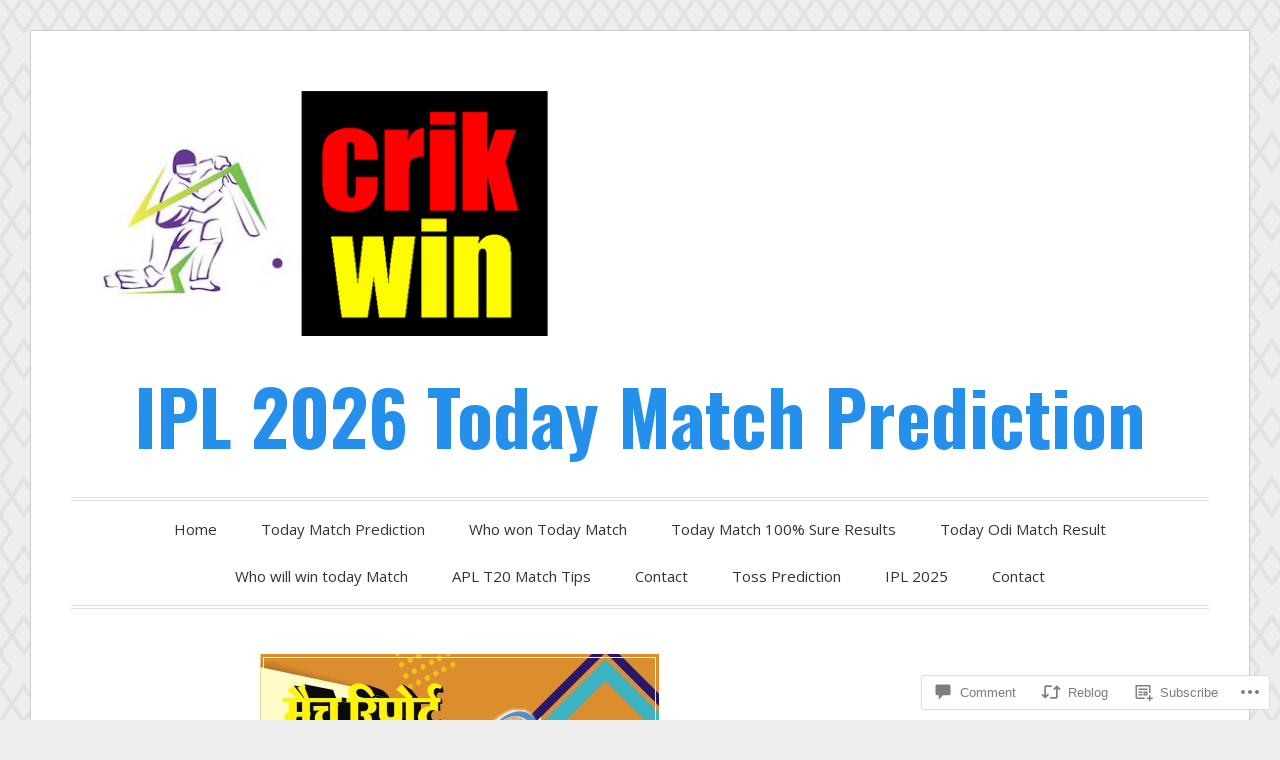

--- FILE ---
content_type: text/html; charset=UTF-8
request_url: https://crikwin.com/2020/10/08/rajasthan-royals-vs-delhi-capitals-23rd-ipl-t20-match-prediction-who-will-win-today-rr-vs-dc/
body_size: 33066
content:
<!DOCTYPE html>
<html lang="en">
<head>
<meta charset="UTF-8">
<meta name="viewport" content="width=device-width, initial-scale=1">
<link rel="profile" href="https://gmpg.org/xfn/11">
<link rel="pingback" href="https://crikwin.com/xmlrpc.php">

<title>Rajasthan Royals vs Delhi Capitals 23rd IPL T20 Match Prediction Who will win today RR vs DC &#8211; IPL 2026 Today Match Prediction</title>
<script type="text/javascript">
  WebFontConfig = {"google":{"families":["Oswald:b:latin,latin-ext","Open+Sans:r,i,b,bi:latin,latin-ext"]},"api_url":"https:\/\/fonts-api.wp.com\/css"};
  (function() {
    var wf = document.createElement('script');
    wf.src = '/wp-content/plugins/custom-fonts/js/webfont.js';
    wf.type = 'text/javascript';
    wf.async = 'true';
    var s = document.getElementsByTagName('script')[0];
    s.parentNode.insertBefore(wf, s);
	})();
</script><style id="jetpack-custom-fonts-css">.wf-active code, .wf-active kbd, .wf-active pre, .wf-active samp{font-family:"Open Sans",sans-serif}.wf-active body, .wf-active button, .wf-active input, .wf-active select, .wf-active textarea{font-family:"Open Sans",sans-serif}.wf-active blockquote cite{font-family:"Open Sans",sans-serif}.wf-active pre{font-family:"Open Sans",sans-serif}.wf-active code, .wf-active kbd, .wf-active tt, .wf-active var{font-family:"Open Sans",sans-serif}.wf-active button, .wf-active input[type="button"], .wf-active input[type="reset"], .wf-active input[type="submit"]{font-family:"Open Sans",sans-serif}.wf-active .main-navigation ul ul{font-family:"Open Sans",sans-serif}.wf-active .widget_calendar caption{font-family:"Open Sans",sans-serif}.wf-active .widget_goodreads div[class^="gr_custom_author"]{font-family:"Open Sans",sans-serif}.wf-active .widget_rss .rss-date{font-family:"Open Sans",sans-serif}.wf-active .contact-form label{font-family:"Open Sans",sans-serif}.wf-active .post-password-form label{font-family:"Open Sans",sans-serif}.wf-active .featured-post{font-family:"Open Sans",sans-serif}.wf-active .entry-footer span, .wf-active .entry-meta span, .wf-active .post-format-label{font-family:"Open Sans",sans-serif}.wf-active .entry-meta a:not(.post-edit-link){font-family:"Open Sans",sans-serif}.wf-active .nav-links .nav-subtitle{font-family:"Open Sans",sans-serif}.wf-active .page-links .page-links-title{font-family:"Open Sans",sans-serif}.wf-active .archive .format-quote .post-format-label a, .wf-active .blog .format-quote .post-format-label a, .wf-active .single .format-quote .post-format-label a{font-family:"Open Sans",sans-serif}.wf-active .archive .format-status .post-format-label a, .wf-active .blog .format-status .post-format-label a, .wf-active .single .format-status .post-format-label a{font-family:"Open Sans",sans-serif}.wf-active .comment-form label{font-family:"Open Sans",sans-serif}.wf-active .comment-metadata .edit-link, .wf-active .pingback .edit-link{font-family:"Open Sans",sans-serif}.wf-active .comment-navigation .nav-links a, .wf-active .comment-respond #reply-title small, .wf-active .reply a{font-family:"Open Sans",sans-serif}.wf-active #infinite-handle span button, .wf-active #infinite-handle span button:focus, .wf-active #infinite-handle span button:hover, .wf-active .posts-navigation .nav-next a, .wf-active .posts-navigation .nav-previous a{font-family:"Open Sans",sans-serif}.wf-active h1, .wf-active h2, .wf-active h3, .wf-active h4, .wf-active h5, .wf-active h6{font-family:"Oswald",sans-serif;font-weight:700;font-style:normal}.wf-active h1{font-style:normal;font-weight:700}.wf-active h2{font-style:normal;font-weight:700}.wf-active h3{font-style:normal;font-weight:700}.wf-active h4{font-weight:700;font-style:normal}.wf-active h5{font-weight:700;font-style:normal}.wf-active h6{font-weight:700;font-style:normal}.wf-active .widget h1{font-style:normal;font-weight:700}.wf-active .widget h2{font-style:normal;font-weight:700}.wf-active .widget h3{font-style:normal;font-weight:700}.wf-active .widget h4{font-weight:700;font-style:normal}.wf-active .widget h5{font-weight:700;font-style:normal}.wf-active .widget h6{font-weight:700;font-style:normal}.wf-active .site-title{font-family:"Oswald",sans-serif;font-weight:700;font-style:normal}@media screen and (max-width: 680px){.wf-active .site-title{font-style:normal;font-weight:700}}.wf-active .slideshow .slide-info .slide-title{font-family:"Oswald",sans-serif;font-weight:700;font-style:normal}@media screen and (max-width: 680px){.wf-active .slideshow .slide-info .slide-title{font-style:normal;font-weight:700}}.wf-active #tagline p{font-family:"Oswald",sans-serif;font-weight:700;font-style:normal}@media screen and (max-width: 680px){.wf-active #tagline p{font-style:normal;font-weight:700}}.wf-active #featured-post-trio article h2{font-style:normal;font-weight:700}.wf-active .entry-title{font-style:normal;font-weight:700}@media screen and (max-width: 680px){.wf-active .entry-title{font-style:normal;font-weight:700}}.wf-active .archive .format-aside .entry-title, .wf-active .archive .format-audio .entry-title, .wf-active .archive .format-image .entry-title, .wf-active .archive .format-link .entry-title, .wf-active .blog .format-aside .entry-title, .wf-active .blog .format-audio .entry-title, .wf-active .blog .format-image .entry-title, .wf-active .blog .format-link .entry-title{font-weight:700;font-style:normal}.wf-active .archive .format-link .entry-title a:after, .wf-active .blog .format-link .entry-title a:after{font-style:normal;font-weight:700}.wf-active .archive .format-quote .entry-title, .wf-active .blog .format-quote .entry-title, .wf-active .single .format-quote .entry-title{font-style:normal;font-weight:700}.wf-active .archive .format-status .entry-title, .wf-active .blog .format-status .entry-title, .wf-active .single .format-status .entry-title{font-style:normal;font-weight:700}.wf-active .page-title{font-weight:700;font-style:normal}.wf-active .comments-title{font-style:normal;font-weight:700}.wf-active #page .sharedaddy .sd-title, .wf-active #page div#jp-relatedposts h3.jp-relatedposts-headline, .wf-active #page .sd-rating .sd-title{font-style:normal;font-weight:700}.wf-active .jp-relatedposts-post-title{font-style:normal;font-weight:700}</style>
<meta name='robots' content='max-image-preview:large' />
<meta name="google-site-verification" content="_5JZ61Xcl_oIyp7MKijZoBEZzZRUl-pc8zW_S8Uh5fQ" />
<meta name="p:domain_verify" content="0a162573fed925897aa92d9ecd1eb437" />

<!-- Async WordPress.com Remote Login -->
<script id="wpcom_remote_login_js">
var wpcom_remote_login_extra_auth = '';
function wpcom_remote_login_remove_dom_node_id( element_id ) {
	var dom_node = document.getElementById( element_id );
	if ( dom_node ) { dom_node.parentNode.removeChild( dom_node ); }
}
function wpcom_remote_login_remove_dom_node_classes( class_name ) {
	var dom_nodes = document.querySelectorAll( '.' + class_name );
	for ( var i = 0; i < dom_nodes.length; i++ ) {
		dom_nodes[ i ].parentNode.removeChild( dom_nodes[ i ] );
	}
}
function wpcom_remote_login_final_cleanup() {
	wpcom_remote_login_remove_dom_node_classes( "wpcom_remote_login_msg" );
	wpcom_remote_login_remove_dom_node_id( "wpcom_remote_login_key" );
	wpcom_remote_login_remove_dom_node_id( "wpcom_remote_login_validate" );
	wpcom_remote_login_remove_dom_node_id( "wpcom_remote_login_js" );
	wpcom_remote_login_remove_dom_node_id( "wpcom_request_access_iframe" );
	wpcom_remote_login_remove_dom_node_id( "wpcom_request_access_styles" );
}

// Watch for messages back from the remote login
window.addEventListener( "message", function( e ) {
	if ( e.origin === "https://r-login.wordpress.com" ) {
		var data = {};
		try {
			data = JSON.parse( e.data );
		} catch( e ) {
			wpcom_remote_login_final_cleanup();
			return;
		}

		if ( data.msg === 'LOGIN' ) {
			// Clean up the login check iframe
			wpcom_remote_login_remove_dom_node_id( "wpcom_remote_login_key" );

			var id_regex = new RegExp( /^[0-9]+$/ );
			var token_regex = new RegExp( /^.*|.*|.*$/ );
			if (
				token_regex.test( data.token )
				&& id_regex.test( data.wpcomid )
			) {
				// We have everything we need to ask for a login
				var script = document.createElement( "script" );
				script.setAttribute( "id", "wpcom_remote_login_validate" );
				script.src = '/remote-login.php?wpcom_remote_login=validate'
					+ '&wpcomid=' + data.wpcomid
					+ '&token=' + encodeURIComponent( data.token )
					+ '&host=' + window.location.protocol
					+ '//' + window.location.hostname
					+ '&postid=5904'
					+ '&is_singular=1';
				document.body.appendChild( script );
			}

			return;
		}

		// Safari ITP, not logged in, so redirect
		if ( data.msg === 'LOGIN-REDIRECT' ) {
			window.location = 'https://wordpress.com/log-in?redirect_to=' + window.location.href;
			return;
		}

		// Safari ITP, storage access failed, remove the request
		if ( data.msg === 'LOGIN-REMOVE' ) {
			var css_zap = 'html { -webkit-transition: margin-top 1s; transition: margin-top 1s; } /* 9001 */ html { margin-top: 0 !important; } * html body { margin-top: 0 !important; } @media screen and ( max-width: 782px ) { html { margin-top: 0 !important; } * html body { margin-top: 0 !important; } }';
			var style_zap = document.createElement( 'style' );
			style_zap.type = 'text/css';
			style_zap.appendChild( document.createTextNode( css_zap ) );
			document.body.appendChild( style_zap );

			var e = document.getElementById( 'wpcom_request_access_iframe' );
			e.parentNode.removeChild( e );

			document.cookie = 'wordpress_com_login_access=denied; path=/; max-age=31536000';

			return;
		}

		// Safari ITP
		if ( data.msg === 'REQUEST_ACCESS' ) {
			console.log( 'request access: safari' );

			// Check ITP iframe enable/disable knob
			if ( wpcom_remote_login_extra_auth !== 'safari_itp_iframe' ) {
				return;
			}

			// If we are in a "private window" there is no ITP.
			var private_window = false;
			try {
				var opendb = window.openDatabase( null, null, null, null );
			} catch( e ) {
				private_window = true;
			}

			if ( private_window ) {
				console.log( 'private window' );
				return;
			}

			var iframe = document.createElement( 'iframe' );
			iframe.id = 'wpcom_request_access_iframe';
			iframe.setAttribute( 'scrolling', 'no' );
			iframe.setAttribute( 'sandbox', 'allow-storage-access-by-user-activation allow-scripts allow-same-origin allow-top-navigation-by-user-activation' );
			iframe.src = 'https://r-login.wordpress.com/remote-login.php?wpcom_remote_login=request_access&origin=' + encodeURIComponent( data.origin ) + '&wpcomid=' + encodeURIComponent( data.wpcomid );

			var css = 'html { -webkit-transition: margin-top 1s; transition: margin-top 1s; } /* 9001 */ html { margin-top: 46px !important; } * html body { margin-top: 46px !important; } @media screen and ( max-width: 660px ) { html { margin-top: 71px !important; } * html body { margin-top: 71px !important; } #wpcom_request_access_iframe { display: block; height: 71px !important; } } #wpcom_request_access_iframe { border: 0px; height: 46px; position: fixed; top: 0; left: 0; width: 100%; min-width: 100%; z-index: 99999; background: #23282d; } ';

			var style = document.createElement( 'style' );
			style.type = 'text/css';
			style.id = 'wpcom_request_access_styles';
			style.appendChild( document.createTextNode( css ) );
			document.body.appendChild( style );

			document.body.appendChild( iframe );
		}

		if ( data.msg === 'DONE' ) {
			wpcom_remote_login_final_cleanup();
		}
	}
}, false );

// Inject the remote login iframe after the page has had a chance to load
// more critical resources
window.addEventListener( "DOMContentLoaded", function( e ) {
	var iframe = document.createElement( "iframe" );
	iframe.style.display = "none";
	iframe.setAttribute( "scrolling", "no" );
	iframe.setAttribute( "id", "wpcom_remote_login_key" );
	iframe.src = "https://r-login.wordpress.com/remote-login.php"
		+ "?wpcom_remote_login=key"
		+ "&origin=aHR0cHM6Ly9jcmlrd2luLmNvbQ%3D%3D"
		+ "&wpcomid=152654946"
		+ "&time=" + Math.floor( Date.now() / 1000 );
	document.body.appendChild( iframe );
}, false );
</script>
<link rel='dns-prefetch' href='//s0.wp.com' />
<link rel='dns-prefetch' href='//widgets.wp.com' />
<link rel='dns-prefetch' href='//wordpress.com' />
<link rel='dns-prefetch' href='//fonts-api.wp.com' />
<link rel="alternate" type="application/rss+xml" title="IPL 2026 Today Match Prediction &raquo; Feed" href="https://crikwin.com/feed/" />
<link rel="alternate" type="application/rss+xml" title="IPL 2026 Today Match Prediction &raquo; Comments Feed" href="https://crikwin.com/comments/feed/" />
<link rel="alternate" type="application/rss+xml" title="IPL 2026 Today Match Prediction &raquo; Rajasthan Royals vs Delhi Capitals 23rd IPL T20 Match Prediction Who will win today RR vs&nbsp;DC Comments Feed" href="https://crikwin.com/2020/10/08/rajasthan-royals-vs-delhi-capitals-23rd-ipl-t20-match-prediction-who-will-win-today-rr-vs-dc/feed/" />
	<script type="text/javascript">
		/* <![CDATA[ */
		function addLoadEvent(func) {
			var oldonload = window.onload;
			if (typeof window.onload != 'function') {
				window.onload = func;
			} else {
				window.onload = function () {
					oldonload();
					func();
				}
			}
		}
		/* ]]> */
	</script>
	<link crossorigin='anonymous' rel='stylesheet' id='all-css-0-1' href='/_static/??-eJxtzEkKgDAQRNELGZs4EDfiWUJsxMzYHby+RARB3BQ8KD6cWZgUGSNDKCL7su2RwCJnbdxjCCnVWYtHggO9ZlxFTsQftYaogf+k3x2+4Vv1voRZqrHvpkHJwV5glDTa&cssminify=yes' type='text/css' media='all' />
<style id='wp-emoji-styles-inline-css'>

	img.wp-smiley, img.emoji {
		display: inline !important;
		border: none !important;
		box-shadow: none !important;
		height: 1em !important;
		width: 1em !important;
		margin: 0 0.07em !important;
		vertical-align: -0.1em !important;
		background: none !important;
		padding: 0 !important;
	}
/*# sourceURL=wp-emoji-styles-inline-css */
</style>
<link crossorigin='anonymous' rel='stylesheet' id='all-css-2-1' href='/wp-content/plugins/gutenberg-core/v22.2.0/build/styles/block-library/style.css?m=1764855221i&cssminify=yes' type='text/css' media='all' />
<style id='wp-block-library-inline-css'>
.has-text-align-justify {
	text-align:justify;
}
.has-text-align-justify{text-align:justify;}

/*# sourceURL=wp-block-library-inline-css */
</style><style id='global-styles-inline-css'>
:root{--wp--preset--aspect-ratio--square: 1;--wp--preset--aspect-ratio--4-3: 4/3;--wp--preset--aspect-ratio--3-4: 3/4;--wp--preset--aspect-ratio--3-2: 3/2;--wp--preset--aspect-ratio--2-3: 2/3;--wp--preset--aspect-ratio--16-9: 16/9;--wp--preset--aspect-ratio--9-16: 9/16;--wp--preset--color--black: #000000;--wp--preset--color--cyan-bluish-gray: #abb8c3;--wp--preset--color--white: #fff;--wp--preset--color--pale-pink: #f78da7;--wp--preset--color--vivid-red: #cf2e2e;--wp--preset--color--luminous-vivid-orange: #ff6900;--wp--preset--color--luminous-vivid-amber: #fcb900;--wp--preset--color--light-green-cyan: #7bdcb5;--wp--preset--color--vivid-green-cyan: #00d084;--wp--preset--color--pale-cyan-blue: #8ed1fc;--wp--preset--color--vivid-cyan-blue: #0693e3;--wp--preset--color--vivid-purple: #9b51e0;--wp--preset--color--blue: #2590ec;--wp--preset--color--dark-gray: #404040;--wp--preset--color--medium-gray: #666;--wp--preset--color--light-gray: #eee;--wp--preset--gradient--vivid-cyan-blue-to-vivid-purple: linear-gradient(135deg,rgb(6,147,227) 0%,rgb(155,81,224) 100%);--wp--preset--gradient--light-green-cyan-to-vivid-green-cyan: linear-gradient(135deg,rgb(122,220,180) 0%,rgb(0,208,130) 100%);--wp--preset--gradient--luminous-vivid-amber-to-luminous-vivid-orange: linear-gradient(135deg,rgb(252,185,0) 0%,rgb(255,105,0) 100%);--wp--preset--gradient--luminous-vivid-orange-to-vivid-red: linear-gradient(135deg,rgb(255,105,0) 0%,rgb(207,46,46) 100%);--wp--preset--gradient--very-light-gray-to-cyan-bluish-gray: linear-gradient(135deg,rgb(238,238,238) 0%,rgb(169,184,195) 100%);--wp--preset--gradient--cool-to-warm-spectrum: linear-gradient(135deg,rgb(74,234,220) 0%,rgb(151,120,209) 20%,rgb(207,42,186) 40%,rgb(238,44,130) 60%,rgb(251,105,98) 80%,rgb(254,248,76) 100%);--wp--preset--gradient--blush-light-purple: linear-gradient(135deg,rgb(255,206,236) 0%,rgb(152,150,240) 100%);--wp--preset--gradient--blush-bordeaux: linear-gradient(135deg,rgb(254,205,165) 0%,rgb(254,45,45) 50%,rgb(107,0,62) 100%);--wp--preset--gradient--luminous-dusk: linear-gradient(135deg,rgb(255,203,112) 0%,rgb(199,81,192) 50%,rgb(65,88,208) 100%);--wp--preset--gradient--pale-ocean: linear-gradient(135deg,rgb(255,245,203) 0%,rgb(182,227,212) 50%,rgb(51,167,181) 100%);--wp--preset--gradient--electric-grass: linear-gradient(135deg,rgb(202,248,128) 0%,rgb(113,206,126) 100%);--wp--preset--gradient--midnight: linear-gradient(135deg,rgb(2,3,129) 0%,rgb(40,116,252) 100%);--wp--preset--font-size--small: 13px;--wp--preset--font-size--medium: 20px;--wp--preset--font-size--large: 36px;--wp--preset--font-size--x-large: 42px;--wp--preset--font-family--albert-sans: 'Albert Sans', sans-serif;--wp--preset--font-family--alegreya: Alegreya, serif;--wp--preset--font-family--arvo: Arvo, serif;--wp--preset--font-family--bodoni-moda: 'Bodoni Moda', serif;--wp--preset--font-family--bricolage-grotesque: 'Bricolage Grotesque', sans-serif;--wp--preset--font-family--cabin: Cabin, sans-serif;--wp--preset--font-family--chivo: Chivo, sans-serif;--wp--preset--font-family--commissioner: Commissioner, sans-serif;--wp--preset--font-family--cormorant: Cormorant, serif;--wp--preset--font-family--courier-prime: 'Courier Prime', monospace;--wp--preset--font-family--crimson-pro: 'Crimson Pro', serif;--wp--preset--font-family--dm-mono: 'DM Mono', monospace;--wp--preset--font-family--dm-sans: 'DM Sans', sans-serif;--wp--preset--font-family--dm-serif-display: 'DM Serif Display', serif;--wp--preset--font-family--domine: Domine, serif;--wp--preset--font-family--eb-garamond: 'EB Garamond', serif;--wp--preset--font-family--epilogue: Epilogue, sans-serif;--wp--preset--font-family--fahkwang: Fahkwang, sans-serif;--wp--preset--font-family--figtree: Figtree, sans-serif;--wp--preset--font-family--fira-sans: 'Fira Sans', sans-serif;--wp--preset--font-family--fjalla-one: 'Fjalla One', sans-serif;--wp--preset--font-family--fraunces: Fraunces, serif;--wp--preset--font-family--gabarito: Gabarito, system-ui;--wp--preset--font-family--ibm-plex-mono: 'IBM Plex Mono', monospace;--wp--preset--font-family--ibm-plex-sans: 'IBM Plex Sans', sans-serif;--wp--preset--font-family--ibarra-real-nova: 'Ibarra Real Nova', serif;--wp--preset--font-family--instrument-serif: 'Instrument Serif', serif;--wp--preset--font-family--inter: Inter, sans-serif;--wp--preset--font-family--josefin-sans: 'Josefin Sans', sans-serif;--wp--preset--font-family--jost: Jost, sans-serif;--wp--preset--font-family--libre-baskerville: 'Libre Baskerville', serif;--wp--preset--font-family--libre-franklin: 'Libre Franklin', sans-serif;--wp--preset--font-family--literata: Literata, serif;--wp--preset--font-family--lora: Lora, serif;--wp--preset--font-family--merriweather: Merriweather, serif;--wp--preset--font-family--montserrat: Montserrat, sans-serif;--wp--preset--font-family--newsreader: Newsreader, serif;--wp--preset--font-family--noto-sans-mono: 'Noto Sans Mono', sans-serif;--wp--preset--font-family--nunito: Nunito, sans-serif;--wp--preset--font-family--open-sans: 'Open Sans', sans-serif;--wp--preset--font-family--overpass: Overpass, sans-serif;--wp--preset--font-family--pt-serif: 'PT Serif', serif;--wp--preset--font-family--petrona: Petrona, serif;--wp--preset--font-family--piazzolla: Piazzolla, serif;--wp--preset--font-family--playfair-display: 'Playfair Display', serif;--wp--preset--font-family--plus-jakarta-sans: 'Plus Jakarta Sans', sans-serif;--wp--preset--font-family--poppins: Poppins, sans-serif;--wp--preset--font-family--raleway: Raleway, sans-serif;--wp--preset--font-family--roboto: Roboto, sans-serif;--wp--preset--font-family--roboto-slab: 'Roboto Slab', serif;--wp--preset--font-family--rubik: Rubik, sans-serif;--wp--preset--font-family--rufina: Rufina, serif;--wp--preset--font-family--sora: Sora, sans-serif;--wp--preset--font-family--source-sans-3: 'Source Sans 3', sans-serif;--wp--preset--font-family--source-serif-4: 'Source Serif 4', serif;--wp--preset--font-family--space-mono: 'Space Mono', monospace;--wp--preset--font-family--syne: Syne, sans-serif;--wp--preset--font-family--texturina: Texturina, serif;--wp--preset--font-family--urbanist: Urbanist, sans-serif;--wp--preset--font-family--work-sans: 'Work Sans', sans-serif;--wp--preset--spacing--20: 0.44rem;--wp--preset--spacing--30: 0.67rem;--wp--preset--spacing--40: 1rem;--wp--preset--spacing--50: 1.5rem;--wp--preset--spacing--60: 2.25rem;--wp--preset--spacing--70: 3.38rem;--wp--preset--spacing--80: 5.06rem;--wp--preset--shadow--natural: 6px 6px 9px rgba(0, 0, 0, 0.2);--wp--preset--shadow--deep: 12px 12px 50px rgba(0, 0, 0, 0.4);--wp--preset--shadow--sharp: 6px 6px 0px rgba(0, 0, 0, 0.2);--wp--preset--shadow--outlined: 6px 6px 0px -3px rgb(255, 255, 255), 6px 6px rgb(0, 0, 0);--wp--preset--shadow--crisp: 6px 6px 0px rgb(0, 0, 0);}:where(.is-layout-flex){gap: 0.5em;}:where(.is-layout-grid){gap: 0.5em;}body .is-layout-flex{display: flex;}.is-layout-flex{flex-wrap: wrap;align-items: center;}.is-layout-flex > :is(*, div){margin: 0;}body .is-layout-grid{display: grid;}.is-layout-grid > :is(*, div){margin: 0;}:where(.wp-block-columns.is-layout-flex){gap: 2em;}:where(.wp-block-columns.is-layout-grid){gap: 2em;}:where(.wp-block-post-template.is-layout-flex){gap: 1.25em;}:where(.wp-block-post-template.is-layout-grid){gap: 1.25em;}.has-black-color{color: var(--wp--preset--color--black) !important;}.has-cyan-bluish-gray-color{color: var(--wp--preset--color--cyan-bluish-gray) !important;}.has-white-color{color: var(--wp--preset--color--white) !important;}.has-pale-pink-color{color: var(--wp--preset--color--pale-pink) !important;}.has-vivid-red-color{color: var(--wp--preset--color--vivid-red) !important;}.has-luminous-vivid-orange-color{color: var(--wp--preset--color--luminous-vivid-orange) !important;}.has-luminous-vivid-amber-color{color: var(--wp--preset--color--luminous-vivid-amber) !important;}.has-light-green-cyan-color{color: var(--wp--preset--color--light-green-cyan) !important;}.has-vivid-green-cyan-color{color: var(--wp--preset--color--vivid-green-cyan) !important;}.has-pale-cyan-blue-color{color: var(--wp--preset--color--pale-cyan-blue) !important;}.has-vivid-cyan-blue-color{color: var(--wp--preset--color--vivid-cyan-blue) !important;}.has-vivid-purple-color{color: var(--wp--preset--color--vivid-purple) !important;}.has-black-background-color{background-color: var(--wp--preset--color--black) !important;}.has-cyan-bluish-gray-background-color{background-color: var(--wp--preset--color--cyan-bluish-gray) !important;}.has-white-background-color{background-color: var(--wp--preset--color--white) !important;}.has-pale-pink-background-color{background-color: var(--wp--preset--color--pale-pink) !important;}.has-vivid-red-background-color{background-color: var(--wp--preset--color--vivid-red) !important;}.has-luminous-vivid-orange-background-color{background-color: var(--wp--preset--color--luminous-vivid-orange) !important;}.has-luminous-vivid-amber-background-color{background-color: var(--wp--preset--color--luminous-vivid-amber) !important;}.has-light-green-cyan-background-color{background-color: var(--wp--preset--color--light-green-cyan) !important;}.has-vivid-green-cyan-background-color{background-color: var(--wp--preset--color--vivid-green-cyan) !important;}.has-pale-cyan-blue-background-color{background-color: var(--wp--preset--color--pale-cyan-blue) !important;}.has-vivid-cyan-blue-background-color{background-color: var(--wp--preset--color--vivid-cyan-blue) !important;}.has-vivid-purple-background-color{background-color: var(--wp--preset--color--vivid-purple) !important;}.has-black-border-color{border-color: var(--wp--preset--color--black) !important;}.has-cyan-bluish-gray-border-color{border-color: var(--wp--preset--color--cyan-bluish-gray) !important;}.has-white-border-color{border-color: var(--wp--preset--color--white) !important;}.has-pale-pink-border-color{border-color: var(--wp--preset--color--pale-pink) !important;}.has-vivid-red-border-color{border-color: var(--wp--preset--color--vivid-red) !important;}.has-luminous-vivid-orange-border-color{border-color: var(--wp--preset--color--luminous-vivid-orange) !important;}.has-luminous-vivid-amber-border-color{border-color: var(--wp--preset--color--luminous-vivid-amber) !important;}.has-light-green-cyan-border-color{border-color: var(--wp--preset--color--light-green-cyan) !important;}.has-vivid-green-cyan-border-color{border-color: var(--wp--preset--color--vivid-green-cyan) !important;}.has-pale-cyan-blue-border-color{border-color: var(--wp--preset--color--pale-cyan-blue) !important;}.has-vivid-cyan-blue-border-color{border-color: var(--wp--preset--color--vivid-cyan-blue) !important;}.has-vivid-purple-border-color{border-color: var(--wp--preset--color--vivid-purple) !important;}.has-vivid-cyan-blue-to-vivid-purple-gradient-background{background: var(--wp--preset--gradient--vivid-cyan-blue-to-vivid-purple) !important;}.has-light-green-cyan-to-vivid-green-cyan-gradient-background{background: var(--wp--preset--gradient--light-green-cyan-to-vivid-green-cyan) !important;}.has-luminous-vivid-amber-to-luminous-vivid-orange-gradient-background{background: var(--wp--preset--gradient--luminous-vivid-amber-to-luminous-vivid-orange) !important;}.has-luminous-vivid-orange-to-vivid-red-gradient-background{background: var(--wp--preset--gradient--luminous-vivid-orange-to-vivid-red) !important;}.has-very-light-gray-to-cyan-bluish-gray-gradient-background{background: var(--wp--preset--gradient--very-light-gray-to-cyan-bluish-gray) !important;}.has-cool-to-warm-spectrum-gradient-background{background: var(--wp--preset--gradient--cool-to-warm-spectrum) !important;}.has-blush-light-purple-gradient-background{background: var(--wp--preset--gradient--blush-light-purple) !important;}.has-blush-bordeaux-gradient-background{background: var(--wp--preset--gradient--blush-bordeaux) !important;}.has-luminous-dusk-gradient-background{background: var(--wp--preset--gradient--luminous-dusk) !important;}.has-pale-ocean-gradient-background{background: var(--wp--preset--gradient--pale-ocean) !important;}.has-electric-grass-gradient-background{background: var(--wp--preset--gradient--electric-grass) !important;}.has-midnight-gradient-background{background: var(--wp--preset--gradient--midnight) !important;}.has-small-font-size{font-size: var(--wp--preset--font-size--small) !important;}.has-medium-font-size{font-size: var(--wp--preset--font-size--medium) !important;}.has-large-font-size{font-size: var(--wp--preset--font-size--large) !important;}.has-x-large-font-size{font-size: var(--wp--preset--font-size--x-large) !important;}.has-albert-sans-font-family{font-family: var(--wp--preset--font-family--albert-sans) !important;}.has-alegreya-font-family{font-family: var(--wp--preset--font-family--alegreya) !important;}.has-arvo-font-family{font-family: var(--wp--preset--font-family--arvo) !important;}.has-bodoni-moda-font-family{font-family: var(--wp--preset--font-family--bodoni-moda) !important;}.has-bricolage-grotesque-font-family{font-family: var(--wp--preset--font-family--bricolage-grotesque) !important;}.has-cabin-font-family{font-family: var(--wp--preset--font-family--cabin) !important;}.has-chivo-font-family{font-family: var(--wp--preset--font-family--chivo) !important;}.has-commissioner-font-family{font-family: var(--wp--preset--font-family--commissioner) !important;}.has-cormorant-font-family{font-family: var(--wp--preset--font-family--cormorant) !important;}.has-courier-prime-font-family{font-family: var(--wp--preset--font-family--courier-prime) !important;}.has-crimson-pro-font-family{font-family: var(--wp--preset--font-family--crimson-pro) !important;}.has-dm-mono-font-family{font-family: var(--wp--preset--font-family--dm-mono) !important;}.has-dm-sans-font-family{font-family: var(--wp--preset--font-family--dm-sans) !important;}.has-dm-serif-display-font-family{font-family: var(--wp--preset--font-family--dm-serif-display) !important;}.has-domine-font-family{font-family: var(--wp--preset--font-family--domine) !important;}.has-eb-garamond-font-family{font-family: var(--wp--preset--font-family--eb-garamond) !important;}.has-epilogue-font-family{font-family: var(--wp--preset--font-family--epilogue) !important;}.has-fahkwang-font-family{font-family: var(--wp--preset--font-family--fahkwang) !important;}.has-figtree-font-family{font-family: var(--wp--preset--font-family--figtree) !important;}.has-fira-sans-font-family{font-family: var(--wp--preset--font-family--fira-sans) !important;}.has-fjalla-one-font-family{font-family: var(--wp--preset--font-family--fjalla-one) !important;}.has-fraunces-font-family{font-family: var(--wp--preset--font-family--fraunces) !important;}.has-gabarito-font-family{font-family: var(--wp--preset--font-family--gabarito) !important;}.has-ibm-plex-mono-font-family{font-family: var(--wp--preset--font-family--ibm-plex-mono) !important;}.has-ibm-plex-sans-font-family{font-family: var(--wp--preset--font-family--ibm-plex-sans) !important;}.has-ibarra-real-nova-font-family{font-family: var(--wp--preset--font-family--ibarra-real-nova) !important;}.has-instrument-serif-font-family{font-family: var(--wp--preset--font-family--instrument-serif) !important;}.has-inter-font-family{font-family: var(--wp--preset--font-family--inter) !important;}.has-josefin-sans-font-family{font-family: var(--wp--preset--font-family--josefin-sans) !important;}.has-jost-font-family{font-family: var(--wp--preset--font-family--jost) !important;}.has-libre-baskerville-font-family{font-family: var(--wp--preset--font-family--libre-baskerville) !important;}.has-libre-franklin-font-family{font-family: var(--wp--preset--font-family--libre-franklin) !important;}.has-literata-font-family{font-family: var(--wp--preset--font-family--literata) !important;}.has-lora-font-family{font-family: var(--wp--preset--font-family--lora) !important;}.has-merriweather-font-family{font-family: var(--wp--preset--font-family--merriweather) !important;}.has-montserrat-font-family{font-family: var(--wp--preset--font-family--montserrat) !important;}.has-newsreader-font-family{font-family: var(--wp--preset--font-family--newsreader) !important;}.has-noto-sans-mono-font-family{font-family: var(--wp--preset--font-family--noto-sans-mono) !important;}.has-nunito-font-family{font-family: var(--wp--preset--font-family--nunito) !important;}.has-open-sans-font-family{font-family: var(--wp--preset--font-family--open-sans) !important;}.has-overpass-font-family{font-family: var(--wp--preset--font-family--overpass) !important;}.has-pt-serif-font-family{font-family: var(--wp--preset--font-family--pt-serif) !important;}.has-petrona-font-family{font-family: var(--wp--preset--font-family--petrona) !important;}.has-piazzolla-font-family{font-family: var(--wp--preset--font-family--piazzolla) !important;}.has-playfair-display-font-family{font-family: var(--wp--preset--font-family--playfair-display) !important;}.has-plus-jakarta-sans-font-family{font-family: var(--wp--preset--font-family--plus-jakarta-sans) !important;}.has-poppins-font-family{font-family: var(--wp--preset--font-family--poppins) !important;}.has-raleway-font-family{font-family: var(--wp--preset--font-family--raleway) !important;}.has-roboto-font-family{font-family: var(--wp--preset--font-family--roboto) !important;}.has-roboto-slab-font-family{font-family: var(--wp--preset--font-family--roboto-slab) !important;}.has-rubik-font-family{font-family: var(--wp--preset--font-family--rubik) !important;}.has-rufina-font-family{font-family: var(--wp--preset--font-family--rufina) !important;}.has-sora-font-family{font-family: var(--wp--preset--font-family--sora) !important;}.has-source-sans-3-font-family{font-family: var(--wp--preset--font-family--source-sans-3) !important;}.has-source-serif-4-font-family{font-family: var(--wp--preset--font-family--source-serif-4) !important;}.has-space-mono-font-family{font-family: var(--wp--preset--font-family--space-mono) !important;}.has-syne-font-family{font-family: var(--wp--preset--font-family--syne) !important;}.has-texturina-font-family{font-family: var(--wp--preset--font-family--texturina) !important;}.has-urbanist-font-family{font-family: var(--wp--preset--font-family--urbanist) !important;}.has-work-sans-font-family{font-family: var(--wp--preset--font-family--work-sans) !important;}
/*# sourceURL=global-styles-inline-css */
</style>

<style id='classic-theme-styles-inline-css'>
/*! This file is auto-generated */
.wp-block-button__link{color:#fff;background-color:#32373c;border-radius:9999px;box-shadow:none;text-decoration:none;padding:calc(.667em + 2px) calc(1.333em + 2px);font-size:1.125em}.wp-block-file__button{background:#32373c;color:#fff;text-decoration:none}
/*# sourceURL=/wp-includes/css/classic-themes.min.css */
</style>
<link crossorigin='anonymous' rel='stylesheet' id='all-css-4-1' href='/_static/??-eJx9jskOwjAMRH+IYPblgPgUlMWClDqJYqf9fVxVXABxseSZefbAWIzPSTAJUDOlb/eYGHyuqDoVK6AJwhAt9kgaW3rmBfzGxqKMca5UZDY6KTYy8lCQ/3EdSrH+aVSaT8wGUM7pbd4GTCFXsE0yWZHovzDg6sG12AcYsDp9reLUmT/3qcyVLuvj4bRd7fbnTfcCmvdj7g==&cssminify=yes' type='text/css' media='all' />
<link rel='stylesheet' id='verbum-gutenberg-css-css' href='https://widgets.wp.com/verbum-block-editor/block-editor.css?ver=1738686361' media='all' />
<link crossorigin='anonymous' rel='stylesheet' id='all-css-6-1' href='/_static/??/wp-content/mu-plugins/comment-likes/css/comment-likes.css,/i/noticons/noticons.css,/wp-content/themes/pub/toujours/style.css?m=1741693348j&cssminify=yes' type='text/css' media='all' />
<link rel='stylesheet' id='toujours-fonts-css' href='https://fonts-api.wp.com/css?family=Alegreya+Sans%3A300%2C500%2C300italic%2C500italic%7CMerriweather%3A700italic%2C400%2C400italic%2C700%2C600&#038;subset=latin%2Clatin-ext' media='all' />
<link crossorigin='anonymous' rel='stylesheet' id='all-css-8-1' href='/_static/??-eJx9j8EKwjAQRH/IuFQr9SJ+irRhjUmTbMhuKP17U/AQsPQ2D2ZmZ2FJSlMUjALywYAMqUwgVByVzDB50jOfNfMJGmsoKvlibGRwKGnU848hEEV42ajBYMRsa4L35V/p3v2tiGX1qJakKRwNyVjHmioNVFeDRyGDpOqLo9g6uwX19qPNW/QZHt1wu17u/dD17gvE13Ks&cssminify=yes' type='text/css' media='all' />
<link crossorigin='anonymous' rel='stylesheet' id='print-css-9-1' href='/wp-content/mu-plugins/global-print/global-print.css?m=1465851035i&cssminify=yes' type='text/css' media='print' />
<style id='jetpack-global-styles-frontend-style-inline-css'>
:root { --font-headings: unset; --font-base: unset; --font-headings-default: -apple-system,BlinkMacSystemFont,"Segoe UI",Roboto,Oxygen-Sans,Ubuntu,Cantarell,"Helvetica Neue",sans-serif; --font-base-default: -apple-system,BlinkMacSystemFont,"Segoe UI",Roboto,Oxygen-Sans,Ubuntu,Cantarell,"Helvetica Neue",sans-serif;}
/*# sourceURL=jetpack-global-styles-frontend-style-inline-css */
</style>
<link crossorigin='anonymous' rel='stylesheet' id='all-css-12-1' href='/_static/??-eJyNjcEKwjAQRH/IuFRT6kX8FNkmS5K6yQY3Qfx7bfEiXrwM82B4A49qnJRGpUHupnIPqSgs1Cq624chi6zhO5OCRryTR++fW00l7J3qDv43XVNxoOISsmEJol/wY2uR8vs3WggsM/I6uOTzMI3Hw8lOg11eUT1JKA==&cssminify=yes' type='text/css' media='all' />
<script type="text/javascript" id="jetpack_related-posts-js-extra">
/* <![CDATA[ */
var related_posts_js_options = {"post_heading":"h4"};
//# sourceURL=jetpack_related-posts-js-extra
/* ]]> */
</script>
<script type="text/javascript" id="wpcom-actionbar-placeholder-js-extra">
/* <![CDATA[ */
var actionbardata = {"siteID":"152654946","postID":"5904","siteURL":"https://crikwin.com","xhrURL":"https://crikwin.com/wp-admin/admin-ajax.php","nonce":"2a7f83fc7a","isLoggedIn":"","statusMessage":"","subsEmailDefault":"instantly","proxyScriptUrl":"https://s0.wp.com/wp-content/js/wpcom-proxy-request.js?m=1513050504i&amp;ver=20211021","shortlink":"https://wp.me/pakwwy-1xe","i18n":{"followedText":"New posts from this site will now appear in your \u003Ca href=\"https://wordpress.com/reader\"\u003EReader\u003C/a\u003E","foldBar":"Collapse this bar","unfoldBar":"Expand this bar","shortLinkCopied":"Shortlink copied to clipboard."}};
//# sourceURL=wpcom-actionbar-placeholder-js-extra
/* ]]> */
</script>
<script type="text/javascript" id="jetpack-mu-wpcom-settings-js-before">
/* <![CDATA[ */
var JETPACK_MU_WPCOM_SETTINGS = {"assetsUrl":"https://s0.wp.com/wp-content/mu-plugins/jetpack-mu-wpcom-plugin/moon/jetpack_vendor/automattic/jetpack-mu-wpcom/src/build/"};
//# sourceURL=jetpack-mu-wpcom-settings-js-before
/* ]]> */
</script>
<script crossorigin='anonymous' type='text/javascript'  src='/_static/??-eJx1jcEOwiAQRH/I7dYm6Mn4KabCpgFhQVhS+/digkk9eJpM5uUNrgl0ZCEWDBWSr4vlgo4kzfrRO4YYGW+WNd6r9QYz+VnIQIpFym8bguXBlQPuxK4xXiDl+Nq+W5P5aqh8RveslLcee8FfCIJdcjvt8DVcjmelxvE0Tcq9AV2gTlk='></script>
<script type="text/javascript" id="rlt-proxy-js-after">
/* <![CDATA[ */
	rltInitialize( {"token":null,"iframeOrigins":["https:\/\/widgets.wp.com"]} );
//# sourceURL=rlt-proxy-js-after
/* ]]> */
</script>
<link rel="EditURI" type="application/rsd+xml" title="RSD" href="https://crikwinhome.wordpress.com/xmlrpc.php?rsd" />
<meta name="generator" content="WordPress.com" />
<link rel="canonical" href="https://crikwin.com/2020/10/08/rajasthan-royals-vs-delhi-capitals-23rd-ipl-t20-match-prediction-who-will-win-today-rr-vs-dc/" />
<link rel='shortlink' href='https://wp.me/pakwwy-1xe' />
<link rel="alternate" type="application/json+oembed" href="https://public-api.wordpress.com/oembed/?format=json&amp;url=https%3A%2F%2Fcrikwin.com%2F2020%2F10%2F08%2Frajasthan-royals-vs-delhi-capitals-23rd-ipl-t20-match-prediction-who-will-win-today-rr-vs-dc%2F&amp;for=wpcom-auto-discovery" /><link rel="alternate" type="application/xml+oembed" href="https://public-api.wordpress.com/oembed/?format=xml&amp;url=https%3A%2F%2Fcrikwin.com%2F2020%2F10%2F08%2Frajasthan-royals-vs-delhi-capitals-23rd-ipl-t20-match-prediction-who-will-win-today-rr-vs-dc%2F&amp;for=wpcom-auto-discovery" />
<!-- Jetpack Open Graph Tags -->
<meta property="og:type" content="article" />
<meta property="og:title" content="Rajasthan Royals vs Delhi Capitals 23rd IPL T20 Match Prediction Who will win today RR vs DC" />
<meta property="og:url" content="https://crikwin.com/2020/10/08/rajasthan-royals-vs-delhi-capitals-23rd-ipl-t20-match-prediction-who-will-win-today-rr-vs-dc/" />
<meta property="og:description" content="Today Delhi Capitals vs Rajasthan Royals 23rd IPL T20 Match Who Will Win? “Today Match Prediction” Toss 100% Sure. Contest between RR vs DC T20 Prediction game playing at Sharjah Cricket Stadium,Sh…" />
<meta property="article:published_time" content="2020-10-08T02:31:51+00:00" />
<meta property="article:modified_time" content="2022-10-20T16:52:51+00:00" />
<meta property="og:site_name" content="IPL 2026 Today Match Prediction" />
<meta property="og:image" content="https://crikwin.com/wp-content/uploads/2022/10/1124d-dc-vs-rr-match-prediction-ipl-2020-100-sure-reports-free.jpg" />
<meta property="og:image:width" content="399" />
<meta property="og:image:height" content="239" />
<meta property="og:image:alt" content="100% Sure Today Match Prediction DC vs RR IPL T20 Win Tips" />
<meta property="og:locale" content="en_US" />
<meta property="article:publisher" content="https://www.facebook.com/WordPresscom" />
<meta name="twitter:text:title" content="Rajasthan Royals vs Delhi Capitals 23rd IPL T20 Match Prediction Who will win today RR vs&nbsp;DC" />
<meta name="twitter:image" content="https://crikwin.com/wp-content/uploads/2022/10/1124d-dc-vs-rr-match-prediction-ipl-2020-100-sure-reports-free.jpg?w=640" />
<meta name="twitter:image:alt" content="100% Sure Today Match Prediction DC vs RR IPL T20 Win Tips" />
<meta name="twitter:card" content="summary_large_image" />

<!-- End Jetpack Open Graph Tags -->
<link rel="search" type="application/opensearchdescription+xml" href="https://crikwin.com/osd.xml" title="IPL 2026 Today Match Prediction" />
<link rel="search" type="application/opensearchdescription+xml" href="https://s1.wp.com/opensearch.xml" title="WordPress.com" />
<meta name="description" content="Today Delhi Capitals vs Rajasthan Royals 23rd IPL T20 Match Who Will Win? “Today Match Prediction” Toss 100% Sure. Contest between RR vs DC T20 Prediction game playing at Sharjah Cricket Stadium,Sharjah 9 October 2020, 7.30 PM. https://pagead2.googlesyndication.com/pagead/js/adsbygoogle.js (adsbygoogle = window.adsbygoogle || []).push({}); Fixture result present day. Hundred percent safe cricket match betting tips free.&hellip;" />
<style type="text/css" id="custom-background-css">
body.custom-background { background-image: url("https://s0.wp.com/wp-content/themes/pub/toujours/images/toujoursbackground20160105.png?m=1712172782i"); background-position: left top; background-size: auto; background-repeat: repeat; background-attachment: scroll; }
</style>
	<link rel="icon" href="https://crikwin.com/wp-content/uploads/2018/10/logo.png?w=32" sizes="32x32" />
<link rel="icon" href="https://crikwin.com/wp-content/uploads/2018/10/logo.png?w=192" sizes="192x192" />
<link rel="apple-touch-icon" href="https://crikwin.com/wp-content/uploads/2018/10/logo.png?w=180" />
<meta name="msapplication-TileImage" content="https://crikwin.com/wp-content/uploads/2018/10/logo.png?w=270" />
</head>

<body class="wp-singular post-template-default single single-post postid-5904 single-format-standard custom-background wp-embed-responsive wp-theme-pubtoujours customizer-styles-applied no-sidebar has-header-image jetpack-reblog-enabled">
<div id="page" class="site">
	<a class="skip-link screen-reader-text" href="#content">Skip to content</a>

		<header id="masthead" class="site-header" role="banner">

		<div class="wrap">
			<div class="site-branding">
				<a href="https://crikwin.com/" class="site-logo-link" rel="home" itemprop="url"></a>						<a href="https://crikwin.com/">
							<img src="https://crikwin.com/wp-content/uploads/2018/10/cropped-header.png" width="1160" height="250" alt="" class="header-image">
						</a>
										<p class="site-title"><a href="https://crikwin.com/" rel="home">IPL 2026 Today Match Prediction</a></p>
							</div><!-- .site-branding -->

							<nav id="site-navigation" class="main-navigation" role="navigation">
					<button class="menu-toggle" aria-controls="primary-menu" aria-expanded="false">Menu</button>
					<div class="menu-crikwin-container"><ul id="primary-menu" class="menu"><li id="menu-item-85" class="menu-item menu-item-type-custom menu-item-object-custom menu-item-85"><a href="https://crikwinhome.wordpress.com">Home</a></li>
<li id="menu-item-87" class="menu-item menu-item-type-taxonomy menu-item-object-category menu-item-87"><a href="https://crikwin.com/category/today-match-prediction/">Today Match Prediction</a></li>
<li id="menu-item-12050" class="menu-item menu-item-type-taxonomy menu-item-object-category menu-item-12050"><a href="https://crikwin.com/category/who-won-today-match/">Who won Today Match</a></li>
<li id="menu-item-12051" class="menu-item menu-item-type-taxonomy menu-item-object-category menu-item-12051"><a href="https://crikwin.com/category/today-match-100-sure-results/">Today Match 100% Sure Results</a></li>
<li id="menu-item-12053" class="menu-item menu-item-type-taxonomy menu-item-object-category menu-item-12053"><a href="https://crikwin.com/category/today-odi-match-result/">Today Odi Match Result</a></li>
<li id="menu-item-12054" class="menu-item menu-item-type-taxonomy menu-item-object-category menu-item-12054"><a href="https://crikwin.com/category/who-will-win-today-match/">Who will win today Match</a></li>
<li id="menu-item-88" class="menu-item menu-item-type-taxonomy menu-item-object-category menu-item-88"><a href="https://crikwin.com/category/apl-t20-match-tips/">APL T20 Match Tips</a></li>
<li id="menu-item-86" class="menu-item menu-item-type-post_type menu-item-object-page menu-item-86"><a href="https://crikwin.com/contact/">Contact</a></li>
<li id="menu-item-32006" class="menu-item menu-item-type-custom menu-item-object-custom menu-item-32006"><a href="https://atomic-temporary-152654946.wpcomstaging.com/tag/cricket-today-toss-prediction/">Toss Prediction</a></li>
<li id="menu-item-12055" class="menu-item menu-item-type-taxonomy menu-item-object-category menu-item-12055"><a href="https://crikwin.com/category/ipl-2019-all-match-prediction-tips/">IPL 2025</a></li>
<li id="menu-item-12048" class="menu-item menu-item-type-post_type menu-item-object-page menu-item-12048"><a href="https://crikwin.com/contact/">Contact</a></li>
</ul></div>				</nav><!-- #site-navigation -->
					</div><!-- .wrap -->
	</header><!-- #masthead -->

	
		

		

		<div id="content" class="site-content">
			<div class="wrap">


	<div id="primary" class="content-area">
		<main id="main" class="site-main" role="main">

		
			
<article id="post-5904" class="post-5904 post type-post status-publish format-standard has-post-thumbnail hentry category-ipl-2020-match-pediction tag-100-sure-match-prediction tag-cricket-win-tips tag-crik-trik tag-delhi-vs-rajasthan-today-match-prediction tag-faizal-guru tag-jsk-tips tag-match-prediction-dc-vs-rr tag-match-prefiction tag-shaan-tips tag-today-match-prediction-raja-babu tag-who-will-win-ipl-t20-today-match-prediction tag-who-will-win-today">

			<div class="featured-image">
			<span>
				<a href="https://crikwin.com/2020/10/08/rajasthan-royals-vs-delhi-capitals-23rd-ipl-t20-match-prediction-who-will-win-today-rr-vs-dc/"><img width="399" height="239" src="https://crikwin.com/wp-content/uploads/2022/10/1124d-dc-vs-rr-match-prediction-ipl-2020-100-sure-reports-free.jpg?w=399" class="attachment-toujours-featured size-toujours-featured wp-post-image" alt="100% Sure Today Match Prediction DC vs RR IPL T20 Win Tips" decoding="async" srcset="https://crikwin.com/wp-content/uploads/2022/10/1124d-dc-vs-rr-match-prediction-ipl-2020-100-sure-reports-free.jpg 399w, https://crikwin.com/wp-content/uploads/2022/10/1124d-dc-vs-rr-match-prediction-ipl-2020-100-sure-reports-free.jpg?w=150 150w, https://crikwin.com/wp-content/uploads/2022/10/1124d-dc-vs-rr-match-prediction-ipl-2020-100-sure-reports-free.jpg?w=300 300w" sizes="(max-width: 399px) 100vw, 399px" data-attachment-id="5907" data-permalink="https://crikwin.com/dc-vs-rr-match-prediction-ipl-2020-100-sure-reports-free/" data-orig-file="https://crikwin.com/wp-content/uploads/2022/10/1124d-dc-vs-rr-match-prediction-ipl-2020-100-sure-reports-free.jpg" data-orig-size="399,239" data-comments-opened="1" data-image-meta="{&quot;aperture&quot;:&quot;0&quot;,&quot;credit&quot;:&quot;&quot;,&quot;camera&quot;:&quot;&quot;,&quot;caption&quot;:&quot;&quot;,&quot;created_timestamp&quot;:&quot;0&quot;,&quot;copyright&quot;:&quot;&quot;,&quot;focal_length&quot;:&quot;0&quot;,&quot;iso&quot;:&quot;0&quot;,&quot;shutter_speed&quot;:&quot;0&quot;,&quot;title&quot;:&quot;&quot;,&quot;orientation&quot;:&quot;0&quot;}" data-image-title="dc vs rr match prediction ipl 2020 100% Sure reports free" data-image-description="&lt;p&gt;Today Match Prediction Delhi Capitals vs Rajasthan Royals 23rd Match Who Will Win IPL T20 100% Sure? DC vs RR Indian Premier League Dream11 Predictions&lt;/p&gt;
" data-image-caption="&lt;p&gt;Today Match Prediction Delhi Capitals vs Rajasthan Royals 23rd Match Who Will Win IPL T20 100% Sure? DC vs RR Indian Premier League Dream11 Predictions&lt;/p&gt;
" data-medium-file="https://crikwin.com/wp-content/uploads/2022/10/1124d-dc-vs-rr-match-prediction-ipl-2020-100-sure-reports-free.jpg?w=300" data-large-file="https://crikwin.com/wp-content/uploads/2022/10/1124d-dc-vs-rr-match-prediction-ipl-2020-100-sure-reports-free.jpg?w=399" /></a>
			</span>
		</div>
	
	<header class="entry-header">
		
		<h2 class="entry-title">Rajasthan Royals vs Delhi Capitals 23rd IPL T20 Match Prediction Who will win today RR vs&nbsp;DC</h2>
				<div class="entry-meta">
			<span class="posted-on"><span>Published on <a href="https://crikwin.com/2020/10/08/rajasthan-royals-vs-delhi-capitals-23rd-ipl-t20-match-prediction-who-will-win-today-rr-vs-dc/" rel="bookmark"><time class="entry-date published" datetime="2020-10-08T08:01:51+05:30">October 8, 2020</time><time class="updated" datetime="2022-10-20T22:22:51+05:30">October 20, 2022</time></a></span></span> <span class="byline">by <span class="author vcard"><a class="url fn n" href="https://crikwin.com/author/crikwin/">Today Match Prediction</a></span></span>		</div><!-- .entry-meta -->
			</header><!-- .entry-header -->


			<div class="entry-content">

			<p>Today Delhi Capitals vs Rajasthan Royals 23rd IPL T20 Match Who Will Win? “<b>Today Match <a href="https://crikwin.home.blog/category/today-match-prediction/">Prediction</a></b>” Toss 100% Sure. Contest between <b>RR vs DC</b><span style="color:#000001"> T20 Prediction game playing </span> <span style="color:#000001"> at Sharjah Cricket Stadium,Sharjah 9 October 2020, 7.30 PM. </span><br />
<a href="https://pagead2.googlesyndication.com/pagead/js/adsbygoogle.js">https://pagead2.googlesyndication.com/pagead/js/adsbygoogle.js</a><br />
<!-- Link ads --><br />
<ins class="adsbygoogle" style="display:block"></ins></p>
<p>     (adsbygoogle = window.adsbygoogle || []).push({});</p>
<p>Fixture result present day. Hundred percent safe cricket match betting <a href="https://crikwin.home.blog/tag/free-100-correct-predictions-today-cricket-matches/">tips free</a>. Rajasthan Royals play 5 T20 contest, 2 win and 3 loss. Other hands Delhi Capitals play 5 T20 contest, 4 win and 1 loss yet. <a title="Indian Premier League Dream11 " href="https://www.iplt20.com/">Indian Premier League Dream11 2020 </a></p>
<h2>Whats is today prediction IPL 23rd T20 match?</h2>
<p><a href="https://pagead2.googlesyndication.com/pagead/js/adsbygoogle.js">https://pagead2.googlesyndication.com/pagead/js/adsbygoogle.js</a><br />
<ins class="adsbygoogle" style="display:block"></ins></p>
<p>     (adsbygoogle = window.adsbygoogle || []).push({});</p>
<ul>
<li>Rajasthan vs Delhi Match Reports dated on 9.10.2020. All match 100% accurate cricket toss report. <a href="http://crikwin.home.blog">Cricket match astrology 100% sure</a>.</li>
</ul>
<h3>Who will win RR vs DC cricket match predictions ?</h3>
<ol>
<li>If <b>Rajasthan </b> Betting First than prediction<br />
6 Over Fancy Runs is : 42-55<br />
20 Over Lambi Pari Runs is : 151-178</li>
<li>If <b> Delhi</b> Betting First than Match Prediction<br />
6 Over Session Runs is : 36-46<br />
20 Over Lambi Pari Runs is : 167-197</li>
</ol>
<ul>
<li>Cricket win tips today and tomorrow <strong>Rajasthan Royals vs Delhi Capitals </strong>game prediction. Competitions astrology by CBTF reports. All time India best tipper cricket match Indian Premier League Dream11 2020 T20.</li>
</ul>
<h3><span style="color:#00a0af"> Pitch Condition and Ground Report</span></h3>
<p>The Sharjah Cricket Stadium,Sharjah pitch always helps Batsmen. Anyway, nowadays everyone wants to see only Runs. DC vs RR pitch report, No spectator is happy to see falling wickets. That&#8217;s why right pitches are being made nowadays only by looking at the batsman.<br />
<strong> Highest Score:</strong><br />
<strong> Average Score:</strong><br />
<strong> Lowest Score:</strong></p>
<h2>Match No. 23rd T20, Team Player’s information</h2>
<ul>
<li>
<p class="has-background has-very-light-gray-background-color"><b><span style="color:#00a0af">Rajasthan Royals game playing XI:</span></b>Starting Line Up Not Available Now</p>
</li>
<li>
<p class="has-background has-very-light-gray-background-color"><b><span style="color:#00a0af">Delhi Capitals game playing XI:</span></b>Starting Line Up Not Available Now</p>
</li>
</ul>
<p><span style="color:#00a0af"><strong>Like us on Facebook:</strong></span><span style="color:#ff0000"><a style="color:#ff0000" href="https://www.facebook.com/crikwin/"> https://www.facebook.com/crikwin/</a></span><span style="color:#ff0000"><strong><br />
</strong></span><span style="color:#ff0000"><strong><a style="color:#ff0000" href="https://cbtf-tips.com" target="_blank" rel="noopener noreferrer">Click here </a></strong></span><span style="color:00a0af"><strong>to join our </strong></span><span style="color:#ff0000"><b>Facebook Page</b></span><span style="color:#ff0000"><strong> and get Instant Notification every time we post our Predictions </strong></span></p>
<ul>
<li>Rajasthan Royals or Delhi Capitals, All Match reports tips by experts, All fixture Guess for today cricket. Tips and astrology cricket match.</li>
</ul>
<h2>Rajasthan vs Delhi 23rd T20 Match Prediction</h2>
<p>Which Team will win today. Bet36, Betway Ipl tips 2020. <strong>Cricket Today <strong> match predictions <a href="https://crikwin.home.blog/tag/today-match-prediction-raja-babu/">Raja Babu</a></strong> 100% safe</strong> bookies reports, satta online winner.</p>
<h4><span style="color:#00a0af"> All Match winner team reports with latest updates</span></h4>
<blockquote><p>Toss who will win Delhi vs Rajasthan <em><strong>– Pending</strong></em><br />
<a href="https://pagead2.googlesyndication.com/pagead/js/adsbygoogle.js">https://pagead2.googlesyndication.com/pagead/js/adsbygoogle.js</a><br />
<!-- Link ads --><br />
<ins class="adsbygoogle" style="display:block"></ins></p>
<p>     (adsbygoogle = window.adsbygoogle || []).push({});</p>
<p><a href="https://wa.me/917742514247" target="_blank" rel="noopener noreferrer"><img src="https://crikwin.com/wp-content/uploads/2021/04/cf34f-today-match-prediction-paid.gif?w=760" border="0" /></a><br />
<b>Who will win</b> Rajasthan vs Delhi <em><strong>– Rajasthan win or 20 P </strong></em></p></blockquote>
<p><span style="color:#000000">Cricket betting is still not legalized in India as of yet. Only people living in countries where cricket betting is legalized. USA, UK, Australia, South Africa etc. are encouraged to follow the regular updates at criKwin.</span><br />
<b>Common Queries</b></p>
<ul>
<li>DC vs RR Cricket betting tips</li>
<li>RR vs DC Free Cricket Betting Tips</li>
<li>DC vs RR Cricket Tips</li>
<li>DC vs RR Free Cricket Tips</li>
<li>RR vs DC Cbtf cricket</li>
<li>Criktrik RR vs DC Cricket match prediction</li>
<li>DC vs RR Cricket betting</li>
<li>DC vs RR Cricline Prediction</li>
<li>RR vs DC Indian Premier League Dream11 2020 Betting Tips</li>
<li>RR vs DC Today Match Prediction</li>
<li>DC vs RR Fantasy Cricket Tips</li>
<li>DC vs RR Dream11 Team</li>
<li>RR vs DC Cricket Win Tips</li>
<li>RR vs DC Free Cricket Betting Tips Today</li>
<li>DC vs RR Online cricket betting tips free</li>
<li>RR vs DC Indian Premier League Dream11 2020 Match Prediction</li>
<li>Criktrik Match Prediction for DC vs RR match</li>
<li>Bet365 Cricket Tips RR vs DC</li>
<li>DC vs RR Cricket Match prediction 100% Sure</li>
<li>RR vs DC Free Cricket Betting Tips Prediction</li>
<li>RR vs DC Cricket Session Lambi Pari Betting Tips</li>
</ul>
<p><b>criKwin.com</b> has no affiliation with the cricket teams, tournaments or organizations displayed on this website. We claim no credit for any associated images posted on the site unless otherwise noted. Images are copyright to their respective owners.</p>
<div id="jp-post-flair" class="sharedaddy sd-like-enabled sd-sharing-enabled"><div class="sharedaddy sd-sharing-enabled"><div class="robots-nocontent sd-block sd-social sd-social-icon-text sd-sharing"><h3 class="sd-title">Share this:</h3><div class="sd-content"><ul><li class="share-twitter"><a rel="nofollow noopener noreferrer"
				data-shared="sharing-twitter-5904"
				class="share-twitter sd-button share-icon"
				href="https://crikwin.com/2020/10/08/rajasthan-royals-vs-delhi-capitals-23rd-ipl-t20-match-prediction-who-will-win-today-rr-vs-dc/?share=twitter"
				target="_blank"
				aria-labelledby="sharing-twitter-5904"
				>
				<span id="sharing-twitter-5904" hidden>Share on X (Opens in new window)</span>
				<span>X</span>
			</a></li><li class="share-facebook"><a rel="nofollow noopener noreferrer"
				data-shared="sharing-facebook-5904"
				class="share-facebook sd-button share-icon"
				href="https://crikwin.com/2020/10/08/rajasthan-royals-vs-delhi-capitals-23rd-ipl-t20-match-prediction-who-will-win-today-rr-vs-dc/?share=facebook"
				target="_blank"
				aria-labelledby="sharing-facebook-5904"
				>
				<span id="sharing-facebook-5904" hidden>Share on Facebook (Opens in new window)</span>
				<span>Facebook</span>
			</a></li><li class="share-end"></li></ul></div></div></div><div class='sharedaddy sd-block sd-like jetpack-likes-widget-wrapper jetpack-likes-widget-unloaded' id='like-post-wrapper-152654946-5904-696fbbfe096df' data-src='//widgets.wp.com/likes/index.html?ver=20260120#blog_id=152654946&amp;post_id=5904&amp;origin=crikwinhome.wordpress.com&amp;obj_id=152654946-5904-696fbbfe096df&amp;domain=crikwin.com' data-name='like-post-frame-152654946-5904-696fbbfe096df' data-title='Like or Reblog'><div class='likes-widget-placeholder post-likes-widget-placeholder' style='height: 55px;'><span class='button'><span>Like</span></span> <span class='loading'>Loading...</span></div><span class='sd-text-color'></span><a class='sd-link-color'></a></div>
<div id='jp-relatedposts' class='jp-relatedposts' >
	<h3 class="jp-relatedposts-headline"><em>Related</em></h3>
</div></div>
			
		</div><!-- .entry-content -->
	
	<footer class="entry-footer">
		<span class="cat-links">Categories <a href="https://crikwin.com/category/t20-match-tips-match-prediction-t20-t20-match-astrology/ipl-2020-match-pediction/" rel="category tag">IPL 2020</a></span><span class="sep">&bull;</span><span class="tags-links">Tags <a href="https://crikwin.com/tag/100-sure-match-prediction/" rel="tag">100% Sure Match Prediction</a>, <a href="https://crikwin.com/tag/cricket-win-tips/" rel="tag">cricket win tips</a>, <a href="https://crikwin.com/tag/crik-trik/" rel="tag">crik trik</a>, <a href="https://crikwin.com/tag/delhi-vs-rajasthan-today-match-prediction/" rel="tag">Delhi vs Rajasthan today match prediction</a>, <a href="https://crikwin.com/tag/faizal-guru/" rel="tag">faizal guru</a>, <a href="https://crikwin.com/tag/jsk-tips/" rel="tag">Jsk tips</a>, <a href="https://crikwin.com/tag/match-prediction-dc-vs-rr/" rel="tag">match prediction DC vs RR</a>, <a href="https://crikwin.com/tag/match-prefiction/" rel="tag">Match Prefiction</a>, <a href="https://crikwin.com/tag/shaan-tips/" rel="tag">shaan tips</a>, <a href="https://crikwin.com/tag/today-match-prediction-raja-babu/" rel="tag">Today match prediction raja babu</a>, <a href="https://crikwin.com/tag/who-will-win-ipl-t20-today-match-prediction/" rel="tag">who will win IPL T20 today match prediction</a>, <a href="https://crikwin.com/tag/who-will-win-today/" rel="tag">Who will win today</a></span>	</footer><!-- .entry-footer -->
</article><!-- #post-## -->

			
	<nav class="navigation post-navigation" aria-label="Posts">
		<h2 class="screen-reader-text">Post navigation</h2>
		<div class="nav-links"><div class="nav-previous"><a href="https://crikwin.com/2020/10/07/100-sure-today-match-prediction-kxip-vs-srh-ipl-t20-win-tips/" rel="prev"><span class="nav-subtitle">Previous</span> <span class="nav-title">Sunrisers Hyderabad vs Kings Xi Punjab 22nd IPL T20 Match Prediction Who will win today SRH vs&nbsp;KXIP</span></a></div><div class="nav-next"><a href="https://crikwin.com/2020/10/10/100-sure-today-match-prediction-kkr-vs-kxip-ipl-t20-win-tips/" rel="next"><span class="nav-subtitle">Next</span> <span class="nav-title">Kings XI Punjab vs Kolkata Knight Riders 24th IPL T20 Match Prediction Who will win today KXIP vs&nbsp;KKR</span></a></div></div>
	</nav>
			
<div id="comments" class="comments-area">

	
			<h2 class="comments-title">
			96 thoughts on &ldquo;<span>Rajasthan Royals vs Delhi Capitals 23rd IPL T20 Match Prediction Who will win today RR vs&nbsp;DC</span>&rdquo;		</h2>

				<nav id="comment-nav-above" class="navigation comment-navigation" role="navigation">
			<h2 class="screen-reader-text">Comment navigation</h2>
			<div class="nav-links">

				<div class="nav-previous"><a href="https://crikwin.com/2020/10/08/rajasthan-royals-vs-delhi-capitals-23rd-ipl-t20-match-prediction-who-will-win-today-rr-vs-dc/comment-page-1/#comments" >Older Comments</a></div>
				<div class="nav-next"></div>

			</div><!-- .nav-links -->
		</nav><!-- #comment-nav-above -->
		
		<ol class="comment-list">
					<li id="comment-12835" class="comment even thread-even depth-1">
			<article id="div-comment-12835" class="comment-body">
				<footer class="comment-meta">
					<div class="comment-author vcard">
						<span class="avatar-container"><span class="avatar-crop"><img referrerpolicy="no-referrer" alt='Sundeep&#039;s avatar' src='https://0.gravatar.com/avatar/3eb932abb2b275dfcdcb030b7cb94e3e23bf3ab8dc822b773b3b171ef97b50f2?s=90&#038;d=identicon&#038;r=G' srcset='https://0.gravatar.com/avatar/3eb932abb2b275dfcdcb030b7cb94e3e23bf3ab8dc822b773b3b171ef97b50f2?s=90&#038;d=identicon&#038;r=G 1x, https://0.gravatar.com/avatar/3eb932abb2b275dfcdcb030b7cb94e3e23bf3ab8dc822b773b3b171ef97b50f2?s=135&#038;d=identicon&#038;r=G 1.5x, https://0.gravatar.com/avatar/3eb932abb2b275dfcdcb030b7cb94e3e23bf3ab8dc822b773b3b171ef97b50f2?s=180&#038;d=identicon&#038;r=G 2x, https://0.gravatar.com/avatar/3eb932abb2b275dfcdcb030b7cb94e3e23bf3ab8dc822b773b3b171ef97b50f2?s=270&#038;d=identicon&#038;r=G 3x, https://0.gravatar.com/avatar/3eb932abb2b275dfcdcb030b7cb94e3e23bf3ab8dc822b773b3b171ef97b50f2?s=360&#038;d=identicon&#038;r=G 4x' class='avatar avatar-90' height='90' width='90' decoding='async' /></span></span>						<b class="fn">Sundeep</b> <span class="says">says:</span>					</div><!-- .comment-author -->

					<div class="comment-metadata">
						<a href="https://crikwin.com/2020/10/08/rajasthan-royals-vs-delhi-capitals-23rd-ipl-t20-match-prediction-who-will-win-today-rr-vs-dc/comment-page-2/#comment-12835"><time datetime="2020-10-08T11:07:46+05:30">October 8, 2020 at 11:07 am</time></a>					</div><!-- .comment-metadata -->

									</footer><!-- .comment-meta -->

				<div class="comment-content">
					<p><b>Hi,Gd Mng All ❤❤</p>
<p>IPL Match এর জন্য যোগাযোগ করুন ইনশাআল্লাহ লস কভার হবে<br />
<i>যোগাযোগ~ 01917652866<br />
যোগাযোগ~ 01917652866</i></p>
<p>Ipl Last 5 Match👉 5 Toss+Pass 5 Match Pass✔</p>
<p>Toss💘Mumbai Passed ✔️<br />
Toss💘Punjab Passed ✔️<br />
Toss💘Bengaluru Passed ✔️<br />
Toss💘Mumbai Passed ✔️<br />
Toss💘Kolkata Knight Passed ✔️</p>
<p>Match💘Munbai Win Passed ✔️<br />
Match💘Chennai Win Passed ✔️<br />
Match💘Delhi win Sure Passed ✔️<br />
Match💘Mumbai Win Passed ✔️<br />
Match💘Kolkata Knight Win Passed✔️</p>
<p>👉4/4..4/4 Clean Wash❤</p>
<p>👉IPL MATCH ACCAURCY 17/21</p>
<p>👉Today 30+ Upvote Need &amp; Comment Frist❤</p>
<p>Who Are My Follower</p>
<p>Just Vote</p>
<p>Yours</p>
<p>Sundeep</p>
<p id="comment-like-12835" data-liked=comment-not-liked class="comment-likes comment-not-liked"><a href="https://crikwin.com/2020/10/08/rajasthan-royals-vs-delhi-capitals-23rd-ipl-t20-match-prediction-who-will-win-today-rr-vs-dc/?like_comment=12835&#038;_wpnonce=83fdc8b51a" class="comment-like-link needs-login" rel="nofollow" data-blog="152654946"><span>Like</span></a><span id="comment-like-count-12835" class="comment-like-feedback">Like</span></p>
<p></b></p>
				</div><!-- .comment-content -->

							</article><!-- .comment-body -->
		</li><!-- #comment-## -->
		<li id="comment-12836" class="comment odd alt thread-odd thread-alt depth-1">
			<article id="div-comment-12836" class="comment-body">
				<footer class="comment-meta">
					<div class="comment-author vcard">
						<span class="avatar-container"><span class="avatar-crop"><img referrerpolicy="no-referrer" alt='Sundeep&#039;s avatar' src='https://0.gravatar.com/avatar/3eb932abb2b275dfcdcb030b7cb94e3e23bf3ab8dc822b773b3b171ef97b50f2?s=90&#038;d=identicon&#038;r=G' srcset='https://0.gravatar.com/avatar/3eb932abb2b275dfcdcb030b7cb94e3e23bf3ab8dc822b773b3b171ef97b50f2?s=90&#038;d=identicon&#038;r=G 1x, https://0.gravatar.com/avatar/3eb932abb2b275dfcdcb030b7cb94e3e23bf3ab8dc822b773b3b171ef97b50f2?s=135&#038;d=identicon&#038;r=G 1.5x, https://0.gravatar.com/avatar/3eb932abb2b275dfcdcb030b7cb94e3e23bf3ab8dc822b773b3b171ef97b50f2?s=180&#038;d=identicon&#038;r=G 2x, https://0.gravatar.com/avatar/3eb932abb2b275dfcdcb030b7cb94e3e23bf3ab8dc822b773b3b171ef97b50f2?s=270&#038;d=identicon&#038;r=G 3x, https://0.gravatar.com/avatar/3eb932abb2b275dfcdcb030b7cb94e3e23bf3ab8dc822b773b3b171ef97b50f2?s=360&#038;d=identicon&#038;r=G 4x' class='avatar avatar-90' height='90' width='90' decoding='async' /></span></span>						<b class="fn">Sundeep</b> <span class="says">says:</span>					</div><!-- .comment-author -->

					<div class="comment-metadata">
						<a href="https://crikwin.com/2020/10/08/rajasthan-royals-vs-delhi-capitals-23rd-ipl-t20-match-prediction-who-will-win-today-rr-vs-dc/comment-page-2/#comment-12836"><time datetime="2020-10-08T11:09:03+05:30">October 8, 2020 at 11:09 am</time></a>					</div><!-- .comment-metadata -->

									</footer><!-- .comment-meta -->

				<div class="comment-content">
					<p><b>Hi,Gd Mng All</p>
<p>IPL Match এর জন্য যোগাযোগ করুন ইনশাআল্লাহ লস কভার হবে<br />
<i>যোগাযোগ~ 01917652866<br />
যোগাযোগ~ 01917652866</i></p>
<p>Ipl Last 5 Match👉 5 Toss+Pass 5 Match Pass✔</p>
<p>Toss💘Mumbai Passed ✔️<br />
Toss💘Punjab Passed ✔️<br />
Toss💘Bengaluru Passed ✔️<br />
Toss💘Mumbai Passed ✔️<br />
Toss💘Kolkata Knight Passed ✔️</p>
<p>Match💘Munbai Win Passed ✔️<br />
Match💘Chennai Win Passed ✔️<br />
Match💘Delhi win Sure Passed ✔️<br />
Match💘Mumbai Win Passed ✔️<br />
Match💘Kolkata Knight Win Passed✔️</p>
<p>👉4/4..4/4 Clean Wash❤</p>
<p>👉IPL MATCH ACCAURCY 17/21</p>
<p>👉Today 30+ Upvote Need &amp; Comment Frist❤l</p>
<p>Who Are My Follower</p>
<p>Just Vote</p>
<p>Yours</p>
<p>Sundeep</p>
<p id="comment-like-12836" data-liked=comment-not-liked class="comment-likes comment-not-liked"><a href="https://crikwin.com/2020/10/08/rajasthan-royals-vs-delhi-capitals-23rd-ipl-t20-match-prediction-who-will-win-today-rr-vs-dc/?like_comment=12836&#038;_wpnonce=0f0c531b73" class="comment-like-link needs-login" rel="nofollow" data-blog="152654946"><span>Like</span></a><span id="comment-like-count-12836" class="comment-like-feedback">Like</span></p>
<p></b></p>
				</div><!-- .comment-content -->

							</article><!-- .comment-body -->
		</li><!-- #comment-## -->
		<li id="comment-12837" class="comment even thread-even depth-1">
			<article id="div-comment-12837" class="comment-body">
				<footer class="comment-meta">
					<div class="comment-author vcard">
						<span class="avatar-container"><span class="avatar-crop"><img referrerpolicy="no-referrer" alt='Sundeep&#039;s avatar' src='https://0.gravatar.com/avatar/3eb932abb2b275dfcdcb030b7cb94e3e23bf3ab8dc822b773b3b171ef97b50f2?s=90&#038;d=identicon&#038;r=G' srcset='https://0.gravatar.com/avatar/3eb932abb2b275dfcdcb030b7cb94e3e23bf3ab8dc822b773b3b171ef97b50f2?s=90&#038;d=identicon&#038;r=G 1x, https://0.gravatar.com/avatar/3eb932abb2b275dfcdcb030b7cb94e3e23bf3ab8dc822b773b3b171ef97b50f2?s=135&#038;d=identicon&#038;r=G 1.5x, https://0.gravatar.com/avatar/3eb932abb2b275dfcdcb030b7cb94e3e23bf3ab8dc822b773b3b171ef97b50f2?s=180&#038;d=identicon&#038;r=G 2x, https://0.gravatar.com/avatar/3eb932abb2b275dfcdcb030b7cb94e3e23bf3ab8dc822b773b3b171ef97b50f2?s=270&#038;d=identicon&#038;r=G 3x, https://0.gravatar.com/avatar/3eb932abb2b275dfcdcb030b7cb94e3e23bf3ab8dc822b773b3b171ef97b50f2?s=360&#038;d=identicon&#038;r=G 4x' class='avatar avatar-90' height='90' width='90' loading='lazy' decoding='async' /></span></span>						<b class="fn">Sundeep</b> <span class="says">says:</span>					</div><!-- .comment-author -->

					<div class="comment-metadata">
						<a href="https://crikwin.com/2020/10/08/rajasthan-royals-vs-delhi-capitals-23rd-ipl-t20-match-prediction-who-will-win-today-rr-vs-dc/comment-page-2/#comment-12837"><time datetime="2020-10-08T11:10:16+05:30">October 8, 2020 at 11:10 am</time></a>					</div><!-- .comment-metadata -->

									</footer><!-- .comment-meta -->

				<div class="comment-content">
					<p><b>Hi,Gd Mng All?</p>
<p>IPL Match এর জন্য যোগাযোগ করুন ইনশাআল্লাহ লস কভার হবে<br />
<i>যোগাযোগ~ 01917652866<br />
যোগাযোগ~ 01917652866</i></p>
<p>Ipl Last 5 Match👉 5 Toss+Pass 5 Match Pass✔</p>
<p>Toss💘Mumbai Passed ✔️<br />
Toss💘Punjab Passed ✔️<br />
Toss💘Bengaluru Passed ✔️<br />
Toss💘Mumbai Passed ✔️<br />
Toss💘Kolkata Knight Passed ✔️</p>
<p>Match💘Munbai Win Passed ✔️<br />
Match💘Chennai Win Passed ✔️<br />
Match💘Delhi win Sure Passed ✔️<br />
Match💘Mumbai Win Passed ✔️<br />
Match💘Kolkata Knight Win Passed✔️</p>
<p>👉4/4..4/4 Clean Wash❤</p>
<p>👉IPL MATCH ACCAURCY 17/21</p>
<p>👉Today 30+ Upvote Need &amp; Comment Frist❤</p>
<p>Who Are My Follower..</p>
<p>Just Vote</p>
<p>Yours</p>
<p>Sundeep</p>
<p id="comment-like-12837" data-liked=comment-not-liked class="comment-likes comment-not-liked"><a href="https://crikwin.com/2020/10/08/rajasthan-royals-vs-delhi-capitals-23rd-ipl-t20-match-prediction-who-will-win-today-rr-vs-dc/?like_comment=12837&#038;_wpnonce=887cf197ca" class="comment-like-link needs-login" rel="nofollow" data-blog="152654946"><span>Like</span></a><span id="comment-like-count-12837" class="comment-like-feedback">Like</span></p>
<p></b></p>
				</div><!-- .comment-content -->

							</article><!-- .comment-body -->
		</li><!-- #comment-## -->
		<li id="comment-12838" class="comment odd alt thread-odd thread-alt depth-1">
			<article id="div-comment-12838" class="comment-body">
				<footer class="comment-meta">
					<div class="comment-author vcard">
						<span class="avatar-container"><span class="avatar-crop"><img referrerpolicy="no-referrer" alt='Sundeep&#039;s avatar' src='https://0.gravatar.com/avatar/3eb932abb2b275dfcdcb030b7cb94e3e23bf3ab8dc822b773b3b171ef97b50f2?s=90&#038;d=identicon&#038;r=G' srcset='https://0.gravatar.com/avatar/3eb932abb2b275dfcdcb030b7cb94e3e23bf3ab8dc822b773b3b171ef97b50f2?s=90&#038;d=identicon&#038;r=G 1x, https://0.gravatar.com/avatar/3eb932abb2b275dfcdcb030b7cb94e3e23bf3ab8dc822b773b3b171ef97b50f2?s=135&#038;d=identicon&#038;r=G 1.5x, https://0.gravatar.com/avatar/3eb932abb2b275dfcdcb030b7cb94e3e23bf3ab8dc822b773b3b171ef97b50f2?s=180&#038;d=identicon&#038;r=G 2x, https://0.gravatar.com/avatar/3eb932abb2b275dfcdcb030b7cb94e3e23bf3ab8dc822b773b3b171ef97b50f2?s=270&#038;d=identicon&#038;r=G 3x, https://0.gravatar.com/avatar/3eb932abb2b275dfcdcb030b7cb94e3e23bf3ab8dc822b773b3b171ef97b50f2?s=360&#038;d=identicon&#038;r=G 4x' class='avatar avatar-90' height='90' width='90' loading='lazy' decoding='async' /></span></span>						<b class="fn">Sundeep</b> <span class="says">says:</span>					</div><!-- .comment-author -->

					<div class="comment-metadata">
						<a href="https://crikwin.com/2020/10/08/rajasthan-royals-vs-delhi-capitals-23rd-ipl-t20-match-prediction-who-will-win-today-rr-vs-dc/comment-page-2/#comment-12838"><time datetime="2020-10-08T11:11:40+05:30">October 8, 2020 at 11:11 am</time></a>					</div><!-- .comment-metadata -->

									</footer><!-- .comment-meta -->

				<div class="comment-content">
					<p><b>Hi,Gd Mng All ❤</p>
<p>IPL Match এর জন্য যোগাযোগ করুন ইনশাআল্লাহ লস কভার হবে<br />
<i>যোগাযোগ~ 01917652866<br />
যোগাযোগ~ 01917652866</i></p>
<p>Ipl Last 5 Match👉 5 Toss+Pass 5 Match Pass✔</p>
<p>Toss💘Mumbai Passed ✔️<br />
Toss💘Punjab Passed ✔️<br />
Toss💘Bengaluru Passed ✔️<br />
Toss💘Mumbai Passed ✔️<br />
Toss💘Kolkata Knight Passed ✔️</p>
<p>Match💘Munbai Win Passed ✔️<br />
Match💘Chennai Win Passed ✔️<br />
Match💘Delhi win Sure Passed ✔️<br />
Match💘Mumbai Win Passed ✔️<br />
Match💘Kolkata Knight Win Passed✔️</p>
<p>👉4/4..4/4 Clean Wash❤</p>
<p>👉IPL MATCH ACCAURCY 17/21</p>
<p>👉Today 30+ Upvote Need &amp; Comment Frist</p>
<p>Who Are My Follower</p>
<p>Just Vote</p>
<p>Yours</p>
<p>Sundeep</p>
<p id="comment-like-12838" data-liked=comment-not-liked class="comment-likes comment-not-liked"><a href="https://crikwin.com/2020/10/08/rajasthan-royals-vs-delhi-capitals-23rd-ipl-t20-match-prediction-who-will-win-today-rr-vs-dc/?like_comment=12838&#038;_wpnonce=9a5b49d31c" class="comment-like-link needs-login" rel="nofollow" data-blog="152654946"><span>Like</span></a><span id="comment-like-count-12838" class="comment-like-feedback">Like</span></p>
<p></b></p>
				</div><!-- .comment-content -->

							</article><!-- .comment-body -->
		</li><!-- #comment-## -->
		<li id="comment-12839" class="comment even thread-even depth-1">
			<article id="div-comment-12839" class="comment-body">
				<footer class="comment-meta">
					<div class="comment-author vcard">
						<span class="avatar-container"><span class="avatar-crop"><img referrerpolicy="no-referrer" alt='Sundeep&#039;s avatar' src='https://0.gravatar.com/avatar/3eb932abb2b275dfcdcb030b7cb94e3e23bf3ab8dc822b773b3b171ef97b50f2?s=90&#038;d=identicon&#038;r=G' srcset='https://0.gravatar.com/avatar/3eb932abb2b275dfcdcb030b7cb94e3e23bf3ab8dc822b773b3b171ef97b50f2?s=90&#038;d=identicon&#038;r=G 1x, https://0.gravatar.com/avatar/3eb932abb2b275dfcdcb030b7cb94e3e23bf3ab8dc822b773b3b171ef97b50f2?s=135&#038;d=identicon&#038;r=G 1.5x, https://0.gravatar.com/avatar/3eb932abb2b275dfcdcb030b7cb94e3e23bf3ab8dc822b773b3b171ef97b50f2?s=180&#038;d=identicon&#038;r=G 2x, https://0.gravatar.com/avatar/3eb932abb2b275dfcdcb030b7cb94e3e23bf3ab8dc822b773b3b171ef97b50f2?s=270&#038;d=identicon&#038;r=G 3x, https://0.gravatar.com/avatar/3eb932abb2b275dfcdcb030b7cb94e3e23bf3ab8dc822b773b3b171ef97b50f2?s=360&#038;d=identicon&#038;r=G 4x' class='avatar avatar-90' height='90' width='90' loading='lazy' decoding='async' /></span></span>						<b class="fn">Sundeep</b> <span class="says">says:</span>					</div><!-- .comment-author -->

					<div class="comment-metadata">
						<a href="https://crikwin.com/2020/10/08/rajasthan-royals-vs-delhi-capitals-23rd-ipl-t20-match-prediction-who-will-win-today-rr-vs-dc/comment-page-2/#comment-12839"><time datetime="2020-10-08T11:12:35+05:30">October 8, 2020 at 11:12 am</time></a>					</div><!-- .comment-metadata -->

									</footer><!-- .comment-meta -->

				<div class="comment-content">
					<p><b>Hi,Gd Mng All ❤❤</p>
<p>IPL Match এর জন্য যোগাযোগ করুন ইনশাআল্লাহ লস কভার হবে<br />
<i>যোগাযোগ~ 01917652866<br />
যোগাযোগ~ 01917652866</i></p>
<p>Ipl Last 5 Match👉 5 Toss+Pass 5 Match Pass✔</p>
<p>Toss💘Mumbai Passed ✔️<br />
Toss💘Punjab Passed ✔️<br />
Toss💘Bengaluru Passed ✔️<br />
Toss💘Mumbai Passed ✔️<br />
Toss💘Kolkata Knight Passed ✔️</p>
<p>Match💘Munbai Win Passed ✔️<br />
Match💘Chennai Win Passed ✔️<br />
Match💘Delhi win Sure Passed ✔️<br />
Match💘Mumbai Win Passed ✔️<br />
Match💘Kolkata Knight Win Passed✔️</p>
<p>👉4/4..4/4 Clean Wash💘</p>
<p>👉IPL MATCH ACCAURCY 17/21</p>
<p>👉Today 30+ Upvote Need &amp; Comment Frist❤</p>
<p>Who Are My Follower</p>
<p>Just Vote</p>
<p>Yours</p>
<p>Sundeep</p>
<p id="comment-like-12839" data-liked=comment-not-liked class="comment-likes comment-not-liked"><a href="https://crikwin.com/2020/10/08/rajasthan-royals-vs-delhi-capitals-23rd-ipl-t20-match-prediction-who-will-win-today-rr-vs-dc/?like_comment=12839&#038;_wpnonce=6c0e125805" class="comment-like-link needs-login" rel="nofollow" data-blog="152654946"><span>Like</span></a><span id="comment-like-count-12839" class="comment-like-feedback">Like</span></p>
<p></b></p>
				</div><!-- .comment-content -->

							</article><!-- .comment-body -->
		</li><!-- #comment-## -->
		<li id="comment-12840" class="comment odd alt thread-odd thread-alt depth-1">
			<article id="div-comment-12840" class="comment-body">
				<footer class="comment-meta">
					<div class="comment-author vcard">
						<span class="avatar-container"><span class="avatar-crop"><img referrerpolicy="no-referrer" alt='Best Tiper&#039;s avatar' src='https://0.gravatar.com/avatar/631828fb1278c903d9c0a91dc8345ab634422c31f96747774fbc5e0f639776e3?s=90&#038;d=identicon&#038;r=G' srcset='https://0.gravatar.com/avatar/631828fb1278c903d9c0a91dc8345ab634422c31f96747774fbc5e0f639776e3?s=90&#038;d=identicon&#038;r=G 1x, https://0.gravatar.com/avatar/631828fb1278c903d9c0a91dc8345ab634422c31f96747774fbc5e0f639776e3?s=135&#038;d=identicon&#038;r=G 1.5x, https://0.gravatar.com/avatar/631828fb1278c903d9c0a91dc8345ab634422c31f96747774fbc5e0f639776e3?s=180&#038;d=identicon&#038;r=G 2x, https://0.gravatar.com/avatar/631828fb1278c903d9c0a91dc8345ab634422c31f96747774fbc5e0f639776e3?s=270&#038;d=identicon&#038;r=G 3x, https://0.gravatar.com/avatar/631828fb1278c903d9c0a91dc8345ab634422c31f96747774fbc5e0f639776e3?s=360&#038;d=identicon&#038;r=G 4x' class='avatar avatar-90' height='90' width='90' loading='lazy' decoding='async' /></span></span>						<b class="fn">Best Tiper</b> <span class="says">says:</span>					</div><!-- .comment-author -->

					<div class="comment-metadata">
						<a href="https://crikwin.com/2020/10/08/rajasthan-royals-vs-delhi-capitals-23rd-ipl-t20-match-prediction-who-will-win-today-rr-vs-dc/comment-page-2/#comment-12840"><time datetime="2020-10-08T11:14:20+05:30">October 8, 2020 at 11:14 am</time></a>					</div><!-- .comment-metadata -->

									</footer><!-- .comment-meta -->

				<div class="comment-content">
					<p><b><em>🇮🇳 Indian Premier League 2020🇮🇳</em></p>
<p><em>BIG REPORT TODAY</em>👈👈</p>
<p>CHALLENGE💪💪 CHALLENGE💪💪 SUB TIPPER KO MERA CHALLENGE HAI AJ MERI HE TEAM JEETEGI AGAR NA JEETI TO MERA KAM BAND AJ AO KAMAO BIG MATCH JISY DUM HAI 👉👉 IPL WINNER KO ROK SKY👍👍👍👍<br />
<em>💥Match No:- 23th💥</em></p>
<p><em>♨️ Delhi Capitals🆚♨ Rajsthan Royals</em>♨️</p>
<p><em>💪Winner👉🏿💪💪 100%</em><br />
<em>💪Winner👉🏿 💪💪 100%</em></p>
<p><em>🖥 Brand Report 🖥</em><br />
*100% Sure update👍🏿MATCH *TOSS+SESSION+👍</p>
<p><em>🔥Life Time Loss Cover Match🔥</em></p>
<p><em>👇The Name You Can Trust👇</em>Call**01761949857<br />
<em>❤ IPL KING❤</em><br />
🔰 What&#8217;s app or imo= +88 01761949857👈</p>
<p id="comment-like-12840" data-liked=comment-not-liked class="comment-likes comment-not-liked"><a href="https://crikwin.com/2020/10/08/rajasthan-royals-vs-delhi-capitals-23rd-ipl-t20-match-prediction-who-will-win-today-rr-vs-dc/?like_comment=12840&#038;_wpnonce=a5e4539212" class="comment-like-link needs-login" rel="nofollow" data-blog="152654946"><span>Like</span></a><span id="comment-like-count-12840" class="comment-like-feedback">Like</span></p>
<p></b></p>
				</div><!-- .comment-content -->

							</article><!-- .comment-body -->
		</li><!-- #comment-## -->
		<li id="comment-12841" class="comment even thread-even depth-1">
			<article id="div-comment-12841" class="comment-body">
				<footer class="comment-meta">
					<div class="comment-author vcard">
						<span class="avatar-container"><span class="avatar-crop"><img referrerpolicy="no-referrer" alt='JASON ROY&#039;s avatar' src='https://2.gravatar.com/avatar/88e613f62ff8ddbd5106d448cf9920bfcab65d3fe91cfe036e9569121302a847?s=90&#038;d=identicon&#038;r=G' srcset='https://2.gravatar.com/avatar/88e613f62ff8ddbd5106d448cf9920bfcab65d3fe91cfe036e9569121302a847?s=90&#038;d=identicon&#038;r=G 1x, https://2.gravatar.com/avatar/88e613f62ff8ddbd5106d448cf9920bfcab65d3fe91cfe036e9569121302a847?s=135&#038;d=identicon&#038;r=G 1.5x, https://2.gravatar.com/avatar/88e613f62ff8ddbd5106d448cf9920bfcab65d3fe91cfe036e9569121302a847?s=180&#038;d=identicon&#038;r=G 2x, https://2.gravatar.com/avatar/88e613f62ff8ddbd5106d448cf9920bfcab65d3fe91cfe036e9569121302a847?s=270&#038;d=identicon&#038;r=G 3x, https://2.gravatar.com/avatar/88e613f62ff8ddbd5106d448cf9920bfcab65d3fe91cfe036e9569121302a847?s=360&#038;d=identicon&#038;r=G 4x' class='avatar avatar-90' height='90' width='90' loading='lazy' decoding='async' /></span></span>						<b class="fn">JASON ROY</b> <span class="says">says:</span>					</div><!-- .comment-author -->

					<div class="comment-metadata">
						<a href="https://crikwin.com/2020/10/08/rajasthan-royals-vs-delhi-capitals-23rd-ipl-t20-match-prediction-who-will-win-today-rr-vs-dc/comment-page-2/#comment-12841"><time datetime="2020-10-08T11:17:04+05:30">October 8, 2020 at 11:17 am</time></a>					</div><!-- .comment-metadata -->

									</footer><!-- .comment-meta -->

				<div class="comment-content">
					<p><b>💪💪💪💪INDIA PREMIER LEAGUE💪💪💪💪</p>
<p>Chennai Super Kings Pass✔✔✔<br />
Delhi Capitals Pass✔✔✔<br />
Royal Challengers Bangalore Pass✔✔✔<br />
Rajasthan Royals Pass ✔✔✔<br />
Kolkata Knight Riders Loss❎❎❎<br />
Kings XI Punjab Pass✔✔✔<br />
Delhi Capital Pass ✔✔✔<br />
Kolkata Knight Riders<br />
Pass ✔✔✔<br />
Rajasthan Royals Pass ✔✔✔<br />
Royal Challengers Bangalore Pass✔✔✔<br />
Sunrisers Hyderanad Pass ✔✔✔<br />
Kolkata Knight Riders Win Pass✔✔✔<br />
Mumbai Indians Win Pass✔✔✔<br />
Sunrisers Hyderabad Win Pass✔✔✔<br />
Royal Challengers Bangalore Win Pass✔✔✔<br />
Delhi Capitals Win Pass✔✔✔<br />
Mumbai Indians Win Pass✔✔✔<br />
Chennai Super Kings Win Pass✔✔✔<br />
Delhi Capitals Win Pass✔✔✔<br />
Mumbai Indians Win Pass✔✔✔<br />
Kolkata Knight Riders Win Pass✔✔✔</p>
<p>কল : 01401901162</p>
<p>আপনারা যারা আইপিএলের সিউর রিপোর্ট নিতে চান তারা যোগাযোগ করুন। এ বছর IPL এ সবচেয়ে বেশি ফিক্সিং হবে,,,</p>
<p>(আজকে ফিক্সিং হবে)</p>
<p id="comment-like-12841" data-liked=comment-not-liked class="comment-likes comment-not-liked"><a href="https://crikwin.com/2020/10/08/rajasthan-royals-vs-delhi-capitals-23rd-ipl-t20-match-prediction-who-will-win-today-rr-vs-dc/?like_comment=12841&#038;_wpnonce=2d30c01f33" class="comment-like-link needs-login" rel="nofollow" data-blog="152654946"><span>Like</span></a><span id="comment-like-count-12841" class="comment-like-feedback">Like</span></p>
<p></b></p>
				</div><!-- .comment-content -->

							</article><!-- .comment-body -->
		</li><!-- #comment-## -->
		<li id="comment-12842" class="comment odd alt thread-odd thread-alt depth-1">
			<article id="div-comment-12842" class="comment-body">
				<footer class="comment-meta">
					<div class="comment-author vcard">
						<span class="avatar-container"><span class="avatar-crop"><img referrerpolicy="no-referrer" alt='Indian Cricket Prediction&#039;s avatar' src='https://0.gravatar.com/avatar/631828fb1278c903d9c0a91dc8345ab634422c31f96747774fbc5e0f639776e3?s=90&#038;d=identicon&#038;r=G' srcset='https://0.gravatar.com/avatar/631828fb1278c903d9c0a91dc8345ab634422c31f96747774fbc5e0f639776e3?s=90&#038;d=identicon&#038;r=G 1x, https://0.gravatar.com/avatar/631828fb1278c903d9c0a91dc8345ab634422c31f96747774fbc5e0f639776e3?s=135&#038;d=identicon&#038;r=G 1.5x, https://0.gravatar.com/avatar/631828fb1278c903d9c0a91dc8345ab634422c31f96747774fbc5e0f639776e3?s=180&#038;d=identicon&#038;r=G 2x, https://0.gravatar.com/avatar/631828fb1278c903d9c0a91dc8345ab634422c31f96747774fbc5e0f639776e3?s=270&#038;d=identicon&#038;r=G 3x, https://0.gravatar.com/avatar/631828fb1278c903d9c0a91dc8345ab634422c31f96747774fbc5e0f639776e3?s=360&#038;d=identicon&#038;r=G 4x' class='avatar avatar-90' height='90' width='90' loading='lazy' decoding='async' /></span></span>						<b class="fn">Indian Cricket Prediction</b> <span class="says">says:</span>					</div><!-- .comment-author -->

					<div class="comment-metadata">
						<a href="https://crikwin.com/2020/10/08/rajasthan-royals-vs-delhi-capitals-23rd-ipl-t20-match-prediction-who-will-win-today-rr-vs-dc/comment-page-2/#comment-12842"><time datetime="2020-10-08T11:27:58+05:30">October 8, 2020 at 11:27 am</time></a>					</div><!-- .comment-metadata -->

									</footer><!-- .comment-meta -->

				<div class="comment-content">
					<p>🤘Hlw Betting Guys🕴<br />
#Indian premier League t20 leaugue💯<br />
#Only fixed report 💯<br />
#No loss only profit<br />
#Cover your loss fixing 💯</p>
<p>👉Full fixing jackpot match💯💯<br />
its a bigg Opportunity for make Money.<br />
👉Profit Money Unlimited✅</p>
<p>💰 Jisko paisa Kamana hai woh log Aaja o. Unlimited<br />
👍No Chance loss👍</p>
<p>👊SIRF PAID WORK HOGA BHAI👊<br />
👉Contact only big limits And Paid members👈<br />
Keep Your Money Safe<br />
100% Clients Satisfied Guarantees</p>
<p>𝐂𝐨𝐧𝐭𝐚𝐜𝐭 01761949857<br />
WhatsAPP<br />
📲01761949857</p>
<p id="comment-like-12842" data-liked=comment-not-liked class="comment-likes comment-not-liked"><a href="https://crikwin.com/2020/10/08/rajasthan-royals-vs-delhi-capitals-23rd-ipl-t20-match-prediction-who-will-win-today-rr-vs-dc/?like_comment=12842&#038;_wpnonce=b1609a8f8c" class="comment-like-link needs-login" rel="nofollow" data-blog="152654946"><span>Like</span></a><span id="comment-like-count-12842" class="comment-like-feedback">Like</span></p>
				</div><!-- .comment-content -->

							</article><!-- .comment-body -->
		</li><!-- #comment-## -->
		<li id="comment-12843" class="comment even thread-even depth-1">
			<article id="div-comment-12843" class="comment-body">
				<footer class="comment-meta">
					<div class="comment-author vcard">
						<span class="avatar-container"><span class="avatar-crop"><img referrerpolicy="no-referrer" alt='Indian Cricket Prediction&#039;s avatar' src='https://0.gravatar.com/avatar/631828fb1278c903d9c0a91dc8345ab634422c31f96747774fbc5e0f639776e3?s=90&#038;d=identicon&#038;r=G' srcset='https://0.gravatar.com/avatar/631828fb1278c903d9c0a91dc8345ab634422c31f96747774fbc5e0f639776e3?s=90&#038;d=identicon&#038;r=G 1x, https://0.gravatar.com/avatar/631828fb1278c903d9c0a91dc8345ab634422c31f96747774fbc5e0f639776e3?s=135&#038;d=identicon&#038;r=G 1.5x, https://0.gravatar.com/avatar/631828fb1278c903d9c0a91dc8345ab634422c31f96747774fbc5e0f639776e3?s=180&#038;d=identicon&#038;r=G 2x, https://0.gravatar.com/avatar/631828fb1278c903d9c0a91dc8345ab634422c31f96747774fbc5e0f639776e3?s=270&#038;d=identicon&#038;r=G 3x, https://0.gravatar.com/avatar/631828fb1278c903d9c0a91dc8345ab634422c31f96747774fbc5e0f639776e3?s=360&#038;d=identicon&#038;r=G 4x' class='avatar avatar-90' height='90' width='90' loading='lazy' decoding='async' /></span></span>						<b class="fn">Indian Cricket Prediction</b> <span class="says">says:</span>					</div><!-- .comment-author -->

					<div class="comment-metadata">
						<a href="https://crikwin.com/2020/10/08/rajasthan-royals-vs-delhi-capitals-23rd-ipl-t20-match-prediction-who-will-win-today-rr-vs-dc/comment-page-2/#comment-12843"><time datetime="2020-10-08T11:30:09+05:30">October 8, 2020 at 11:30 am</time></a>					</div><!-- .comment-metadata -->

									</footer><!-- .comment-meta -->

				<div class="comment-content">
					<p><b><em>🇮🇳 Indian Premier League 2020🇮🇳</em></p>
<p><em>BIG REPORT TODAY</em>👈👈</p>
<p>CHALLENGE💪💪 CHALLENGE💪💪 SUB TIPPER KO MERA CHALLENGE HAI AJ MERI HE TEAM JEETEGI AGAR NA JEETI TO MERA KAM BAND AJ AO KAMAO BIG MATCH JISY DUM HAI 👉👉 IPL WINNER KO ROK SKY👍👍👍👍<br />
<em>💥Match No:- 23th💥</em></p>
<p><em>♨️ Delhi Capitals🆚♨ Rajsthan Royals</em>♨️</p>
<p><em>💪Winner👉🏿💪💪 100%</em><br />
<em>💪Winner👉🏿 💪💪 100%</em></p>
<p><em>🖥 Brand Report 🖥</em><br />
*100% Sure update👍🏿MATCH *TOSS+SESSION+👍</p>
<p><em>🔥Life Time Loss Cover Match🔥</em></p>
<p><em>👇The Name You Can Trust👇</em>Call**01761949857<br />
<em>❤ IPL KING❤</em><br />
🔰 What&#8217;s app or imo= +88 01761949857👈Apnader jonno suborno sujog.<br />
Apnara jara betting khele taka profit korte chan tara amar sathe jogajog korun.<br />
🎤Ami boli, ami sob rokom match riport diya thaki,🏀🏁<br />
💴💰Apnara jara tk diya match riport niya thaken,💴💰Tader boli tk d iya keno vull riport niben,❌❎<br />
🙋Ami match win korar por tk nibo,💵👑👍👉apnake na jitate parle apnar kache keno tk nibo bolen,💴🏀<br />
🙋Akbar amar kache thake Riport niya dekhen ensaalla win hoben, 👑👌bakita apnar vaggo, 🙉🙆</p>
<p>Ai IPL T20 or t10 2020 a new life stabilased korun&#8230;</p>
<p id="comment-like-12843" data-liked=comment-not-liked class="comment-likes comment-not-liked"><a href="https://crikwin.com/2020/10/08/rajasthan-royals-vs-delhi-capitals-23rd-ipl-t20-match-prediction-who-will-win-today-rr-vs-dc/?like_comment=12843&#038;_wpnonce=55838519d1" class="comment-like-link needs-login" rel="nofollow" data-blog="152654946"><span>Like</span></a><span id="comment-like-count-12843" class="comment-like-feedback">Like</span></p>
<p></b></p>
				</div><!-- .comment-content -->

							</article><!-- .comment-body -->
		</li><!-- #comment-## -->
		<li id="comment-12844" class="comment odd alt thread-odd thread-alt depth-1">
			<article id="div-comment-12844" class="comment-body">
				<footer class="comment-meta">
					<div class="comment-author vcard">
						<span class="avatar-container"><span class="avatar-crop"><img referrerpolicy="no-referrer" alt='Jackpot king&#039;s avatar' src='https://1.gravatar.com/avatar/7a9d4efa5296628856c5aa587e25ca8cad36e01f0fdfc06f2c7f9c3683ffba95?s=90&#038;d=identicon&#038;r=G' srcset='https://1.gravatar.com/avatar/7a9d4efa5296628856c5aa587e25ca8cad36e01f0fdfc06f2c7f9c3683ffba95?s=90&#038;d=identicon&#038;r=G 1x, https://1.gravatar.com/avatar/7a9d4efa5296628856c5aa587e25ca8cad36e01f0fdfc06f2c7f9c3683ffba95?s=135&#038;d=identicon&#038;r=G 1.5x, https://1.gravatar.com/avatar/7a9d4efa5296628856c5aa587e25ca8cad36e01f0fdfc06f2c7f9c3683ffba95?s=180&#038;d=identicon&#038;r=G 2x, https://1.gravatar.com/avatar/7a9d4efa5296628856c5aa587e25ca8cad36e01f0fdfc06f2c7f9c3683ffba95?s=270&#038;d=identicon&#038;r=G 3x, https://1.gravatar.com/avatar/7a9d4efa5296628856c5aa587e25ca8cad36e01f0fdfc06f2c7f9c3683ffba95?s=360&#038;d=identicon&#038;r=G 4x' class='avatar avatar-90' height='90' width='90' loading='lazy' decoding='async' /></span></span>						<b class="fn"><a href="https://cricline.com" class="url" rel="ugc external nofollow">Jackpot king</a></b> <span class="says">says:</span>					</div><!-- .comment-author -->

					<div class="comment-metadata">
						<a href="https://crikwin.com/2020/10/08/rajasthan-royals-vs-delhi-capitals-23rd-ipl-t20-match-prediction-who-will-win-today-rr-vs-dc/comment-page-2/#comment-12844"><time datetime="2020-10-08T13:33:52+05:30">October 8, 2020 at 1:33 pm</time></a>					</div><!-- .comment-metadata -->

									</footer><!-- .comment-meta -->

				<div class="comment-content">
					<p><b><i>99% FIXED REPORT<br />
Many people are giveing 90% Report<br />
🏆 Ipl T20-2020 🏆<br />
➡Toss💯💯<br />
➡ Match💯💯<br />
➡Session💯💯<br />
➡Jackpot💯💯.<br />
👉100% SURE WIN REPORT<br />
👉MY WIN REPORT PER MATCH<br />
👉. 10000TK.<br />
👉MY WHAT’SAPP NUMBAR👈<br />
MY WIN REPORT NO LOSS.,, WhatsApp number+8801724354078</p>
<p id="comment-like-12844" data-liked=comment-not-liked class="comment-likes comment-not-liked"><a href="https://crikwin.com/2020/10/08/rajasthan-royals-vs-delhi-capitals-23rd-ipl-t20-match-prediction-who-will-win-today-rr-vs-dc/?like_comment=12844&#038;_wpnonce=f7b5d089b9" class="comment-like-link needs-login" rel="nofollow" data-blog="152654946"><span>Like</span></a><span id="comment-like-count-12844" class="comment-like-feedback">Like</span></p>
<p></i></b></p>
				</div><!-- .comment-content -->

							</article><!-- .comment-body -->
		</li><!-- #comment-## -->
		<li id="comment-12845" class="comment even thread-even depth-1">
			<article id="div-comment-12845" class="comment-body">
				<footer class="comment-meta">
					<div class="comment-author vcard">
						<span class="avatar-container"><span class="avatar-crop"><img referrerpolicy="no-referrer" alt='Jackpot king&#039;s avatar' src='https://1.gravatar.com/avatar/7a9d4efa5296628856c5aa587e25ca8cad36e01f0fdfc06f2c7f9c3683ffba95?s=90&#038;d=identicon&#038;r=G' srcset='https://1.gravatar.com/avatar/7a9d4efa5296628856c5aa587e25ca8cad36e01f0fdfc06f2c7f9c3683ffba95?s=90&#038;d=identicon&#038;r=G 1x, https://1.gravatar.com/avatar/7a9d4efa5296628856c5aa587e25ca8cad36e01f0fdfc06f2c7f9c3683ffba95?s=135&#038;d=identicon&#038;r=G 1.5x, https://1.gravatar.com/avatar/7a9d4efa5296628856c5aa587e25ca8cad36e01f0fdfc06f2c7f9c3683ffba95?s=180&#038;d=identicon&#038;r=G 2x, https://1.gravatar.com/avatar/7a9d4efa5296628856c5aa587e25ca8cad36e01f0fdfc06f2c7f9c3683ffba95?s=270&#038;d=identicon&#038;r=G 3x, https://1.gravatar.com/avatar/7a9d4efa5296628856c5aa587e25ca8cad36e01f0fdfc06f2c7f9c3683ffba95?s=360&#038;d=identicon&#038;r=G 4x' class='avatar avatar-90' height='90' width='90' loading='lazy' decoding='async' /></span></span>						<b class="fn"><a href="https://cricline.com" class="url" rel="ugc external nofollow">Jackpot king</a></b> <span class="says">says:</span>					</div><!-- .comment-author -->

					<div class="comment-metadata">
						<a href="https://crikwin.com/2020/10/08/rajasthan-royals-vs-delhi-capitals-23rd-ipl-t20-match-prediction-who-will-win-today-rr-vs-dc/comment-page-2/#comment-12845"><time datetime="2020-10-08T13:35:42+05:30">October 8, 2020 at 1:35 pm</time></a>					</div><!-- .comment-metadata -->

									</footer><!-- .comment-meta -->

				<div class="comment-content">
					<p><b><i>Hello Betting Boy’s💪<br />
99% Fixed Report<br />
Many people are giving 90% report<br />
Upcoming All Match<br />
🤘Boom Boom Report 💪<br />
👉CPL T20🤘<br />
👉IPL T20🤘<br />
👉Big Bass✊<br />
👉 My 💯💯 win report 🆗<br />
👉💯💯 #Sure report 🤘🤘<br />
👉My win report per match<br />
👉#⃣#⃣1000 Tk Only🆗🆗<br />
🤘Only win🤘🤘<br />
👉No loss💪💪<br />
👉My Accuracy 9/10🤘🤘<br />
👉If you cover your loss👎<br />
👉👉Contact With Me👎👎<br />
👉👉Just Call Or Text📳👎<br />
👉 Contact +8801724354078<br />
What’s app +8801724354078</p>
<p id="comment-like-12845" data-liked=comment-not-liked class="comment-likes comment-not-liked"><a href="https://crikwin.com/2020/10/08/rajasthan-royals-vs-delhi-capitals-23rd-ipl-t20-match-prediction-who-will-win-today-rr-vs-dc/?like_comment=12845&#038;_wpnonce=0d1c6815e9" class="comment-like-link needs-login" rel="nofollow" data-blog="152654946"><span>Like</span></a><span id="comment-like-count-12845" class="comment-like-feedback">Like</span></p>
<p></i></b></p>
				</div><!-- .comment-content -->

							</article><!-- .comment-body -->
		</li><!-- #comment-## -->
		<li id="comment-12846" class="comment odd alt thread-odd thread-alt depth-1">
			<article id="div-comment-12846" class="comment-body">
				<footer class="comment-meta">
					<div class="comment-author vcard">
						<span class="avatar-container"><span class="avatar-crop"><img referrerpolicy="no-referrer" alt='AKIB BHAI&#039;s avatar' src='https://1.gravatar.com/avatar/7f0fbe64ba2acf8f7dedff190dc9049c1a9036d943ea768624aefd7d83cde81d?s=90&#038;d=identicon&#038;r=G' srcset='https://1.gravatar.com/avatar/7f0fbe64ba2acf8f7dedff190dc9049c1a9036d943ea768624aefd7d83cde81d?s=90&#038;d=identicon&#038;r=G 1x, https://1.gravatar.com/avatar/7f0fbe64ba2acf8f7dedff190dc9049c1a9036d943ea768624aefd7d83cde81d?s=135&#038;d=identicon&#038;r=G 1.5x, https://1.gravatar.com/avatar/7f0fbe64ba2acf8f7dedff190dc9049c1a9036d943ea768624aefd7d83cde81d?s=180&#038;d=identicon&#038;r=G 2x, https://1.gravatar.com/avatar/7f0fbe64ba2acf8f7dedff190dc9049c1a9036d943ea768624aefd7d83cde81d?s=270&#038;d=identicon&#038;r=G 3x, https://1.gravatar.com/avatar/7f0fbe64ba2acf8f7dedff190dc9049c1a9036d943ea768624aefd7d83cde81d?s=360&#038;d=identicon&#038;r=G 4x' class='avatar avatar-90' height='90' width='90' loading='lazy' decoding='async' /></span></span>						<b class="fn">AKIB BHAI</b> <span class="says">says:</span>					</div><!-- .comment-author -->

					<div class="comment-metadata">
						<a href="https://crikwin.com/2020/10/08/rajasthan-royals-vs-delhi-capitals-23rd-ipl-t20-match-prediction-who-will-win-today-rr-vs-dc/comment-page-2/#comment-12846"><time datetime="2020-10-08T17:13:08+05:30">October 8, 2020 at 5:13 pm</time></a>					</div><!-- .comment-metadata -->

									</footer><!-- .comment-meta -->

				<div class="comment-content">
					<p><b>HI GUYESS<br />
WELLCOME TO<br />
INDIAN PREMIUER LEAUGE 2K20<br />
MATCH.-22</p>
<p>SRH VS KXIP</p>
<p>TOSS:KIXP</p>
<p>MATCH- KINGD XI PUNJAB WILL WIN<br />
MATCH- KINGS XI PUNJAB WILL WIN<br />
MATCH: KINGS XI PUNJAB WILL WIN<br />
APKA DOST<br />
APKA BHAI<br />
AKIB BHAI..</p>
<p id="comment-like-12846" data-liked=comment-not-liked class="comment-likes comment-not-liked"><a href="https://crikwin.com/2020/10/08/rajasthan-royals-vs-delhi-capitals-23rd-ipl-t20-match-prediction-who-will-win-today-rr-vs-dc/?like_comment=12846&#038;_wpnonce=6755d0e2b9" class="comment-like-link needs-login" rel="nofollow" data-blog="152654946"><span>Like</span></a><span id="comment-like-count-12846" class="comment-like-feedback">Like</span></p>
<p></b></p>
				</div><!-- .comment-content -->

							</article><!-- .comment-body -->
		</li><!-- #comment-## -->
		<li id="comment-12847" class="comment even thread-even depth-1">
			<article id="div-comment-12847" class="comment-body">
				<footer class="comment-meta">
					<div class="comment-author vcard">
						<span class="avatar-container"><span class="avatar-crop"><img referrerpolicy="no-referrer" alt='AKIB BHAI&#039;s avatar' src='https://1.gravatar.com/avatar/7f0fbe64ba2acf8f7dedff190dc9049c1a9036d943ea768624aefd7d83cde81d?s=90&#038;d=identicon&#038;r=G' srcset='https://1.gravatar.com/avatar/7f0fbe64ba2acf8f7dedff190dc9049c1a9036d943ea768624aefd7d83cde81d?s=90&#038;d=identicon&#038;r=G 1x, https://1.gravatar.com/avatar/7f0fbe64ba2acf8f7dedff190dc9049c1a9036d943ea768624aefd7d83cde81d?s=135&#038;d=identicon&#038;r=G 1.5x, https://1.gravatar.com/avatar/7f0fbe64ba2acf8f7dedff190dc9049c1a9036d943ea768624aefd7d83cde81d?s=180&#038;d=identicon&#038;r=G 2x, https://1.gravatar.com/avatar/7f0fbe64ba2acf8f7dedff190dc9049c1a9036d943ea768624aefd7d83cde81d?s=270&#038;d=identicon&#038;r=G 3x, https://1.gravatar.com/avatar/7f0fbe64ba2acf8f7dedff190dc9049c1a9036d943ea768624aefd7d83cde81d?s=360&#038;d=identicon&#038;r=G 4x' class='avatar avatar-90' height='90' width='90' loading='lazy' decoding='async' /></span></span>						<b class="fn">AKIB BHAI</b> <span class="says">says:</span>					</div><!-- .comment-author -->

					<div class="comment-metadata">
						<a href="https://crikwin.com/2020/10/08/rajasthan-royals-vs-delhi-capitals-23rd-ipl-t20-match-prediction-who-will-win-today-rr-vs-dc/comment-page-2/#comment-12847"><time datetime="2020-10-08T17:14:13+05:30">October 8, 2020 at 5:14 pm</time></a>					</div><!-- .comment-metadata -->

									</footer><!-- .comment-meta -->

				<div class="comment-content">
					<p><b>HI GUYESS<br />
WELLCOME TO<br />
INDIAN PREMIUER LEAUGE 2K20<br />
MATCH.-18</p>
<p>KXIP VS CSK</p>
<p>TOSS:KIXP<br />
Next match : 01952253147</p>
<p>MATCH- KINGD XI PUNJAB WILL WIN<br />
MATCH- KINGS XI PUNJAB WILL WIN<br />
MATCH: KINGS XI PUNJAB WILL WIN<br />
APKA DOST<br />
APKA BHAI<br />
AKIB BHAI..</p>
<p id="comment-like-12847" data-liked=comment-not-liked class="comment-likes comment-not-liked"><a href="https://crikwin.com/2020/10/08/rajasthan-royals-vs-delhi-capitals-23rd-ipl-t20-match-prediction-who-will-win-today-rr-vs-dc/?like_comment=12847&#038;_wpnonce=b3ae4cc1be" class="comment-like-link needs-login" rel="nofollow" data-blog="152654946"><span>Like</span></a><span id="comment-like-count-12847" class="comment-like-feedback">Like</span></p>
<p></b></p>
				</div><!-- .comment-content -->

							</article><!-- .comment-body -->
		</li><!-- #comment-## -->
		<li id="comment-12848" class="comment odd alt thread-odd thread-alt depth-1">
			<article id="div-comment-12848" class="comment-body">
				<footer class="comment-meta">
					<div class="comment-author vcard">
						<span class="avatar-container"><span class="avatar-crop"><img referrerpolicy="no-referrer" alt='©3-LIONS&#039;s avatar' src='https://0.gravatar.com/avatar/f1ef130aea52b9a8fd777536c819b52aa9ab40f818ed7b62bcc4041e956c4212?s=90&#038;d=identicon&#038;r=G' srcset='https://0.gravatar.com/avatar/f1ef130aea52b9a8fd777536c819b52aa9ab40f818ed7b62bcc4041e956c4212?s=90&#038;d=identicon&#038;r=G 1x, https://0.gravatar.com/avatar/f1ef130aea52b9a8fd777536c819b52aa9ab40f818ed7b62bcc4041e956c4212?s=135&#038;d=identicon&#038;r=G 1.5x, https://0.gravatar.com/avatar/f1ef130aea52b9a8fd777536c819b52aa9ab40f818ed7b62bcc4041e956c4212?s=180&#038;d=identicon&#038;r=G 2x, https://0.gravatar.com/avatar/f1ef130aea52b9a8fd777536c819b52aa9ab40f818ed7b62bcc4041e956c4212?s=270&#038;d=identicon&#038;r=G 3x, https://0.gravatar.com/avatar/f1ef130aea52b9a8fd777536c819b52aa9ab40f818ed7b62bcc4041e956c4212?s=360&#038;d=identicon&#038;r=G 4x' class='avatar avatar-90' height='90' width='90' loading='lazy' decoding='async' /></span></span>						<b class="fn">©3-LIONS</b> <span class="says">says:</span>					</div><!-- .comment-author -->

					<div class="comment-metadata">
						<a href="https://crikwin.com/2020/10/08/rajasthan-royals-vs-delhi-capitals-23rd-ipl-t20-match-prediction-who-will-win-today-rr-vs-dc/comment-page-2/#comment-12848"><time datetime="2020-10-08T18:34:07+05:30">October 8, 2020 at 6:34 pm</time></a>					</div><!-- .comment-metadata -->

									</footer><!-- .comment-meta -->

				<div class="comment-content">
					<p><b>3/3 WIN<br />
</b><b>KXIP VS SRH<br />
</b><b>UPCOMING&#8230;&#8230;<br />
</b><b><i>CONTACT:: 01400140240<br />
<b>100% SURE REPORT</p>
<p id="comment-like-12848" data-liked=comment-not-liked class="comment-likes comment-not-liked"><a href="https://crikwin.com/2020/10/08/rajasthan-royals-vs-delhi-capitals-23rd-ipl-t20-match-prediction-who-will-win-today-rr-vs-dc/?like_comment=12848&#038;_wpnonce=7cdb0c9477" class="comment-like-link needs-login" rel="nofollow" data-blog="152654946"><span>Like</span></a><span id="comment-like-count-12848" class="comment-like-feedback">Like</span></p>
<p></b></i></b></p>
				</div><!-- .comment-content -->

							</article><!-- .comment-body -->
		</li><!-- #comment-## -->
		<li id="comment-12849" class="comment even thread-even depth-1">
			<article id="div-comment-12849" class="comment-body">
				<footer class="comment-meta">
					<div class="comment-author vcard">
						<span class="avatar-container"><span class="avatar-crop"><img referrerpolicy="no-referrer" alt='©3-LIONS&#039;s avatar' src='https://0.gravatar.com/avatar/f1ef130aea52b9a8fd777536c819b52aa9ab40f818ed7b62bcc4041e956c4212?s=90&#038;d=identicon&#038;r=G' srcset='https://0.gravatar.com/avatar/f1ef130aea52b9a8fd777536c819b52aa9ab40f818ed7b62bcc4041e956c4212?s=90&#038;d=identicon&#038;r=G 1x, https://0.gravatar.com/avatar/f1ef130aea52b9a8fd777536c819b52aa9ab40f818ed7b62bcc4041e956c4212?s=135&#038;d=identicon&#038;r=G 1.5x, https://0.gravatar.com/avatar/f1ef130aea52b9a8fd777536c819b52aa9ab40f818ed7b62bcc4041e956c4212?s=180&#038;d=identicon&#038;r=G 2x, https://0.gravatar.com/avatar/f1ef130aea52b9a8fd777536c819b52aa9ab40f818ed7b62bcc4041e956c4212?s=270&#038;d=identicon&#038;r=G 3x, https://0.gravatar.com/avatar/f1ef130aea52b9a8fd777536c819b52aa9ab40f818ed7b62bcc4041e956c4212?s=360&#038;d=identicon&#038;r=G 4x' class='avatar avatar-90' height='90' width='90' loading='lazy' decoding='async' /></span></span>						<b class="fn">©3-LIONS</b> <span class="says">says:</span>					</div><!-- .comment-author -->

					<div class="comment-metadata">
						<a href="https://crikwin.com/2020/10/08/rajasthan-royals-vs-delhi-capitals-23rd-ipl-t20-match-prediction-who-will-win-today-rr-vs-dc/comment-page-2/#comment-12849"><time datetime="2020-10-08T18:39:03+05:30">October 8, 2020 at 6:39 pm</time></a>					</div><!-- .comment-metadata -->

									</footer><!-- .comment-meta -->

				<div class="comment-content">
					<p><b>Apni jdy Huge taka Earn Korta Chan Thola Akn ai contact Koron<br />
</b><b>100% Sure Report</p>
<p></b><b><i>CONATCT:: 01400140240</p>
<p id="comment-like-12849" data-liked=comment-not-liked class="comment-likes comment-not-liked"><a href="https://crikwin.com/2020/10/08/rajasthan-royals-vs-delhi-capitals-23rd-ipl-t20-match-prediction-who-will-win-today-rr-vs-dc/?like_comment=12849&#038;_wpnonce=5063f92e9d" class="comment-like-link needs-login" rel="nofollow" data-blog="152654946"><span>Like</span></a><span id="comment-like-count-12849" class="comment-like-feedback">Like</span></p>
<p></i></b></p>
				</div><!-- .comment-content -->

							</article><!-- .comment-body -->
		</li><!-- #comment-## -->
		<li id="comment-12850" class="comment odd alt thread-odd thread-alt depth-1">
			<article id="div-comment-12850" class="comment-body">
				<footer class="comment-meta">
					<div class="comment-author vcard">
						<span class="avatar-container"><span class="avatar-crop"><img referrerpolicy="no-referrer" alt='Guru Vai&#039;s avatar' src='https://2.gravatar.com/avatar/e90da5b231e472b5c1066c773ae33655960188eb866208079da89b25395b0883?s=90&#038;d=identicon&#038;r=G' srcset='https://2.gravatar.com/avatar/e90da5b231e472b5c1066c773ae33655960188eb866208079da89b25395b0883?s=90&#038;d=identicon&#038;r=G 1x, https://2.gravatar.com/avatar/e90da5b231e472b5c1066c773ae33655960188eb866208079da89b25395b0883?s=135&#038;d=identicon&#038;r=G 1.5x, https://2.gravatar.com/avatar/e90da5b231e472b5c1066c773ae33655960188eb866208079da89b25395b0883?s=180&#038;d=identicon&#038;r=G 2x, https://2.gravatar.com/avatar/e90da5b231e472b5c1066c773ae33655960188eb866208079da89b25395b0883?s=270&#038;d=identicon&#038;r=G 3x, https://2.gravatar.com/avatar/e90da5b231e472b5c1066c773ae33655960188eb866208079da89b25395b0883?s=360&#038;d=identicon&#038;r=G 4x' class='avatar avatar-90' height='90' width='90' loading='lazy' decoding='async' /></span></span>						<b class="fn">Guru Vai</b> <span class="says">says:</span>					</div><!-- .comment-author -->

					<div class="comment-metadata">
						<a href="https://crikwin.com/2020/10/08/rajasthan-royals-vs-delhi-capitals-23rd-ipl-t20-match-prediction-who-will-win-today-rr-vs-dc/comment-page-2/#comment-12850"><time datetime="2020-10-08T20:46:08+05:30">October 8, 2020 at 8:46 pm</time></a>					</div><!-- .comment-metadata -->

									</footer><!-- .comment-meta -->

				<div class="comment-content">
					<p><b>Welcome To IPL 2020 ❤</p>
<p>🔴 22nd Match, 08-10-2020 🔴</p>
<p>➡ KXIP 🆚 SRH</p>
<p>Match➡SRH Will Win👍<br />
Match➡SRH Will Win👍<br />
Match➡SRH Will Win👍</p>
<p>#Stay With Me &amp; Earn Huge<br />
#Play Safe Be Safe</p>
<p>Guru  vai</p>
<p id="comment-like-12850" data-liked=comment-not-liked class="comment-likes comment-not-liked"><a href="https://crikwin.com/2020/10/08/rajasthan-royals-vs-delhi-capitals-23rd-ipl-t20-match-prediction-who-will-win-today-rr-vs-dc/?like_comment=12850&#038;_wpnonce=ae1de27535" class="comment-like-link needs-login" rel="nofollow" data-blog="152654946"><span>Like</span></a><span id="comment-like-count-12850" class="comment-like-feedback">Like</span></p>
<p></b></p>
				</div><!-- .comment-content -->

							</article><!-- .comment-body -->
		</li><!-- #comment-## -->
		<li id="comment-12851" class="comment even thread-even depth-1">
			<article id="div-comment-12851" class="comment-body">
				<footer class="comment-meta">
					<div class="comment-author vcard">
						<span class="avatar-container"><span class="avatar-crop"><img referrerpolicy="no-referrer" alt='LM-10&#039;s avatar' src='https://0.gravatar.com/avatar/c2e480a7f58212638aff0239b3b41857be8fb17c5df615c28abbf776fe30473f?s=90&#038;d=identicon&#038;r=G' srcset='https://0.gravatar.com/avatar/c2e480a7f58212638aff0239b3b41857be8fb17c5df615c28abbf776fe30473f?s=90&#038;d=identicon&#038;r=G 1x, https://0.gravatar.com/avatar/c2e480a7f58212638aff0239b3b41857be8fb17c5df615c28abbf776fe30473f?s=135&#038;d=identicon&#038;r=G 1.5x, https://0.gravatar.com/avatar/c2e480a7f58212638aff0239b3b41857be8fb17c5df615c28abbf776fe30473f?s=180&#038;d=identicon&#038;r=G 2x, https://0.gravatar.com/avatar/c2e480a7f58212638aff0239b3b41857be8fb17c5df615c28abbf776fe30473f?s=270&#038;d=identicon&#038;r=G 3x, https://0.gravatar.com/avatar/c2e480a7f58212638aff0239b3b41857be8fb17c5df615c28abbf776fe30473f?s=360&#038;d=identicon&#038;r=G 4x' class='avatar avatar-90' height='90' width='90' loading='lazy' decoding='async' /></span></span>						<b class="fn">LM-10</b> <span class="says">says:</span>					</div><!-- .comment-author -->

					<div class="comment-metadata">
						<a href="https://crikwin.com/2020/10/08/rajasthan-royals-vs-delhi-capitals-23rd-ipl-t20-match-prediction-who-will-win-today-rr-vs-dc/comment-page-2/#comment-12851"><time datetime="2020-10-08T21:04:14+05:30">October 8, 2020 at 9:04 pm</time></a>					</div><!-- .comment-metadata -->

									</footer><!-- .comment-meta -->

				<div class="comment-content">
					<p>🔥IPL T20 2020🔥</p>
<p>👉Match No:22💓</p>
<p>👉Time 8:00.p.m.<br />
SRH🆚 KXIP</p>
<p>TOSS👉👉SRH</p>
<p>👉Winner🔥 SRH 100%Sure match</p>
<p id="comment-like-12851" data-liked=comment-not-liked class="comment-likes comment-not-liked"><a href="https://crikwin.com/2020/10/08/rajasthan-royals-vs-delhi-capitals-23rd-ipl-t20-match-prediction-who-will-win-today-rr-vs-dc/?like_comment=12851&#038;_wpnonce=1bbebe0a64" class="comment-like-link needs-login" rel="nofollow" data-blog="152654946"><span>Like</span></a><span id="comment-like-count-12851" class="comment-like-feedback">Like</span></p>
				</div><!-- .comment-content -->

							</article><!-- .comment-body -->
		</li><!-- #comment-## -->
		<li id="comment-12852" class="comment odd alt thread-odd thread-alt depth-1">
			<article id="div-comment-12852" class="comment-body">
				<footer class="comment-meta">
					<div class="comment-author vcard">
						<span class="avatar-container"><span class="avatar-crop"><img referrerpolicy="no-referrer" alt='LM-10&#039;s avatar' src='https://0.gravatar.com/avatar/c2e480a7f58212638aff0239b3b41857be8fb17c5df615c28abbf776fe30473f?s=90&#038;d=identicon&#038;r=G' srcset='https://0.gravatar.com/avatar/c2e480a7f58212638aff0239b3b41857be8fb17c5df615c28abbf776fe30473f?s=90&#038;d=identicon&#038;r=G 1x, https://0.gravatar.com/avatar/c2e480a7f58212638aff0239b3b41857be8fb17c5df615c28abbf776fe30473f?s=135&#038;d=identicon&#038;r=G 1.5x, https://0.gravatar.com/avatar/c2e480a7f58212638aff0239b3b41857be8fb17c5df615c28abbf776fe30473f?s=180&#038;d=identicon&#038;r=G 2x, https://0.gravatar.com/avatar/c2e480a7f58212638aff0239b3b41857be8fb17c5df615c28abbf776fe30473f?s=270&#038;d=identicon&#038;r=G 3x, https://0.gravatar.com/avatar/c2e480a7f58212638aff0239b3b41857be8fb17c5df615c28abbf776fe30473f?s=360&#038;d=identicon&#038;r=G 4x' class='avatar avatar-90' height='90' width='90' loading='lazy' decoding='async' /></span></span>						<b class="fn">LM-10</b> <span class="says">says:</span>					</div><!-- .comment-author -->

					<div class="comment-metadata">
						<a href="https://crikwin.com/2020/10/08/rajasthan-royals-vs-delhi-capitals-23rd-ipl-t20-match-prediction-who-will-win-today-rr-vs-dc/comment-page-2/#comment-12852"><time datetime="2020-10-08T21:04:59+05:30">October 8, 2020 at 9:04 pm</time></a>					</div><!-- .comment-metadata -->

									</footer><!-- .comment-meta -->

				<div class="comment-content">
					<p>Hello</p>
<p id="comment-like-12852" data-liked=comment-not-liked class="comment-likes comment-not-liked"><a href="https://crikwin.com/2020/10/08/rajasthan-royals-vs-delhi-capitals-23rd-ipl-t20-match-prediction-who-will-win-today-rr-vs-dc/?like_comment=12852&#038;_wpnonce=061f07baa8" class="comment-like-link needs-login" rel="nofollow" data-blog="152654946"><span>Like</span></a><span id="comment-like-count-12852" class="comment-like-feedback">Like</span></p>
				</div><!-- .comment-content -->

							</article><!-- .comment-body -->
		</li><!-- #comment-## -->
		<li id="comment-12853" class="comment even thread-even depth-1">
			<article id="div-comment-12853" class="comment-body">
				<footer class="comment-meta">
					<div class="comment-author vcard">
						<span class="avatar-container"><span class="avatar-crop"><img referrerpolicy="no-referrer" alt='Cricbaba&#039;s avatar' src='https://1.gravatar.com/avatar/16da15a145ab3c577362eecae87e42f7920784b4cc9d37ca7cd23f236025eb36?s=90&#038;d=identicon&#038;r=G' srcset='https://1.gravatar.com/avatar/16da15a145ab3c577362eecae87e42f7920784b4cc9d37ca7cd23f236025eb36?s=90&#038;d=identicon&#038;r=G 1x, https://1.gravatar.com/avatar/16da15a145ab3c577362eecae87e42f7920784b4cc9d37ca7cd23f236025eb36?s=135&#038;d=identicon&#038;r=G 1.5x, https://1.gravatar.com/avatar/16da15a145ab3c577362eecae87e42f7920784b4cc9d37ca7cd23f236025eb36?s=180&#038;d=identicon&#038;r=G 2x, https://1.gravatar.com/avatar/16da15a145ab3c577362eecae87e42f7920784b4cc9d37ca7cd23f236025eb36?s=270&#038;d=identicon&#038;r=G 3x, https://1.gravatar.com/avatar/16da15a145ab3c577362eecae87e42f7920784b4cc9d37ca7cd23f236025eb36?s=360&#038;d=identicon&#038;r=G 4x' class='avatar avatar-90' height='90' width='90' loading='lazy' decoding='async' /></span></span>						<b class="fn">Cricbaba</b> <span class="says">says:</span>					</div><!-- .comment-author -->

					<div class="comment-metadata">
						<a href="https://crikwin.com/2020/10/08/rajasthan-royals-vs-delhi-capitals-23rd-ipl-t20-match-prediction-who-will-win-today-rr-vs-dc/comment-page-2/#comment-12853"><time datetime="2020-10-09T07:39:37+05:30">October 9, 2020 at 7:39 am</time></a>					</div><!-- .comment-metadata -->

									</footer><!-- .comment-meta -->

				<div class="comment-content">
					<p>Hello</p>
<p id="comment-like-12853" data-liked=comment-not-liked class="comment-likes comment-not-liked"><a href="https://crikwin.com/2020/10/08/rajasthan-royals-vs-delhi-capitals-23rd-ipl-t20-match-prediction-who-will-win-today-rr-vs-dc/?like_comment=12853&#038;_wpnonce=1ca4cfc881" class="comment-like-link needs-login" rel="nofollow" data-blog="152654946"><span>Like</span></a><span id="comment-like-count-12853" class="comment-like-feedback">Like</span></p>
				</div><!-- .comment-content -->

							</article><!-- .comment-body -->
		</li><!-- #comment-## -->
		<li id="comment-12854" class="comment odd alt thread-odd thread-alt depth-1">
			<article id="div-comment-12854" class="comment-body">
				<footer class="comment-meta">
					<div class="comment-author vcard">
						<span class="avatar-container"><span class="avatar-crop"><img referrerpolicy="no-referrer" alt='Cricbaba&#039;s avatar' src='https://1.gravatar.com/avatar/16da15a145ab3c577362eecae87e42f7920784b4cc9d37ca7cd23f236025eb36?s=90&#038;d=identicon&#038;r=G' srcset='https://1.gravatar.com/avatar/16da15a145ab3c577362eecae87e42f7920784b4cc9d37ca7cd23f236025eb36?s=90&#038;d=identicon&#038;r=G 1x, https://1.gravatar.com/avatar/16da15a145ab3c577362eecae87e42f7920784b4cc9d37ca7cd23f236025eb36?s=135&#038;d=identicon&#038;r=G 1.5x, https://1.gravatar.com/avatar/16da15a145ab3c577362eecae87e42f7920784b4cc9d37ca7cd23f236025eb36?s=180&#038;d=identicon&#038;r=G 2x, https://1.gravatar.com/avatar/16da15a145ab3c577362eecae87e42f7920784b4cc9d37ca7cd23f236025eb36?s=270&#038;d=identicon&#038;r=G 3x, https://1.gravatar.com/avatar/16da15a145ab3c577362eecae87e42f7920784b4cc9d37ca7cd23f236025eb36?s=360&#038;d=identicon&#038;r=G 4x' class='avatar avatar-90' height='90' width='90' loading='lazy' decoding='async' /></span></span>						<b class="fn">Cricbaba</b> <span class="says">says:</span>					</div><!-- .comment-author -->

					<div class="comment-metadata">
						<a href="https://crikwin.com/2020/10/08/rajasthan-royals-vs-delhi-capitals-23rd-ipl-t20-match-prediction-who-will-win-today-rr-vs-dc/comment-page-2/#comment-12854"><time datetime="2020-10-09T07:40:09+05:30">October 9, 2020 at 7:40 am</time></a>					</div><!-- .comment-metadata -->

									</footer><!-- .comment-meta -->

				<div class="comment-content">
					<p>Hi</p>
<p id="comment-like-12854" data-liked=comment-not-liked class="comment-likes comment-not-liked"><a href="https://crikwin.com/2020/10/08/rajasthan-royals-vs-delhi-capitals-23rd-ipl-t20-match-prediction-who-will-win-today-rr-vs-dc/?like_comment=12854&#038;_wpnonce=b2f1bf5609" class="comment-like-link needs-login" rel="nofollow" data-blog="152654946"><span>Like</span></a><span id="comment-like-count-12854" class="comment-like-feedback">Like</span></p>
				</div><!-- .comment-content -->

							</article><!-- .comment-body -->
		</li><!-- #comment-## -->
		<li id="comment-12855" class="comment even thread-even depth-1">
			<article id="div-comment-12855" class="comment-body">
				<footer class="comment-meta">
					<div class="comment-author vcard">
						<span class="avatar-container"><span class="avatar-crop"><img referrerpolicy="no-referrer" alt='Cricbaba&#039;s avatar' src='https://1.gravatar.com/avatar/16da15a145ab3c577362eecae87e42f7920784b4cc9d37ca7cd23f236025eb36?s=90&#038;d=identicon&#038;r=G' srcset='https://1.gravatar.com/avatar/16da15a145ab3c577362eecae87e42f7920784b4cc9d37ca7cd23f236025eb36?s=90&#038;d=identicon&#038;r=G 1x, https://1.gravatar.com/avatar/16da15a145ab3c577362eecae87e42f7920784b4cc9d37ca7cd23f236025eb36?s=135&#038;d=identicon&#038;r=G 1.5x, https://1.gravatar.com/avatar/16da15a145ab3c577362eecae87e42f7920784b4cc9d37ca7cd23f236025eb36?s=180&#038;d=identicon&#038;r=G 2x, https://1.gravatar.com/avatar/16da15a145ab3c577362eecae87e42f7920784b4cc9d37ca7cd23f236025eb36?s=270&#038;d=identicon&#038;r=G 3x, https://1.gravatar.com/avatar/16da15a145ab3c577362eecae87e42f7920784b4cc9d37ca7cd23f236025eb36?s=360&#038;d=identicon&#038;r=G 4x' class='avatar avatar-90' height='90' width='90' loading='lazy' decoding='async' /></span></span>						<b class="fn">Cricbaba</b> <span class="says">says:</span>					</div><!-- .comment-author -->

					<div class="comment-metadata">
						<a href="https://crikwin.com/2020/10/08/rajasthan-royals-vs-delhi-capitals-23rd-ipl-t20-match-prediction-who-will-win-today-rr-vs-dc/comment-page-2/#comment-12855"><time datetime="2020-10-09T07:40:57+05:30">October 9, 2020 at 7:40 am</time></a>					</div><!-- .comment-metadata -->

									</footer><!-- .comment-meta -->

				<div class="comment-content">
					<p>Dear</p>
<p id="comment-like-12855" data-liked=comment-not-liked class="comment-likes comment-not-liked"><a href="https://crikwin.com/2020/10/08/rajasthan-royals-vs-delhi-capitals-23rd-ipl-t20-match-prediction-who-will-win-today-rr-vs-dc/?like_comment=12855&#038;_wpnonce=44b94e0ca0" class="comment-like-link needs-login" rel="nofollow" data-blog="152654946"><span>Like</span></a><span id="comment-like-count-12855" class="comment-like-feedback">Like</span></p>
				</div><!-- .comment-content -->

							</article><!-- .comment-body -->
		</li><!-- #comment-## -->
		<li id="comment-12856" class="comment odd alt thread-odd thread-alt depth-1">
			<article id="div-comment-12856" class="comment-body">
				<footer class="comment-meta">
					<div class="comment-author vcard">
						<span class="avatar-container"><span class="avatar-crop"><img referrerpolicy="no-referrer" alt='Cricket News&#039;s avatar' src='https://0.gravatar.com/avatar/6524f20501c7f86c2f4f63aa1d7828a0cdd8a369189b2bc13658d2781295aa84?s=90&#038;d=identicon&#038;r=G' srcset='https://0.gravatar.com/avatar/6524f20501c7f86c2f4f63aa1d7828a0cdd8a369189b2bc13658d2781295aa84?s=90&#038;d=identicon&#038;r=G 1x, https://0.gravatar.com/avatar/6524f20501c7f86c2f4f63aa1d7828a0cdd8a369189b2bc13658d2781295aa84?s=135&#038;d=identicon&#038;r=G 1.5x, https://0.gravatar.com/avatar/6524f20501c7f86c2f4f63aa1d7828a0cdd8a369189b2bc13658d2781295aa84?s=180&#038;d=identicon&#038;r=G 2x, https://0.gravatar.com/avatar/6524f20501c7f86c2f4f63aa1d7828a0cdd8a369189b2bc13658d2781295aa84?s=270&#038;d=identicon&#038;r=G 3x, https://0.gravatar.com/avatar/6524f20501c7f86c2f4f63aa1d7828a0cdd8a369189b2bc13658d2781295aa84?s=360&#038;d=identicon&#038;r=G 4x' class='avatar avatar-90' height='90' width='90' loading='lazy' decoding='async' /></span></span>						<b class="fn">Cricket News</b> <span class="says">says:</span>					</div><!-- .comment-author -->

					<div class="comment-metadata">
						<a href="https://crikwin.com/2020/10/08/rajasthan-royals-vs-delhi-capitals-23rd-ipl-t20-match-prediction-who-will-win-today-rr-vs-dc/comment-page-2/#comment-12856"><time datetime="2020-10-09T08:21:53+05:30">October 9, 2020 at 8:21 am</time></a>					</div><!-- .comment-metadata -->

									</footer><!-- .comment-meta -->

				<div class="comment-content">
					<p>Wellcome To Our Betting Site<br />
🎌Good News For Everyone🎌<br />
🇧</p>
<p>🇧🇩Today Match Fully Fixing 🇧🇩</p>
<p>Yesterday all match passed</p>
<p>Fully Smash All Super Match⚡<br />
We Are Given Always 99% Legal &amp; Confirmed Report 🏷🏷<br />
🎌<br />
We Will Collect Report From Direct Board 🇧<br />
No Chance To Faile My Report 🇧<br />
Loss cover karna chahtiho to fast contact karo.. Apka loss cover 99%</p>
<p>⚡⚡ Today Fully Fixing Match ⚡⚡</p>
<p>Contract Menu..<br />
⚡⚡Only WhatsApp No⚡⚡<br />
🇮🇳🇮🇳 +8801315476765 🇮🇳🇮🇳</p>
<p>⚡⚡Whatsapp Or Call:01315476765 ⚡⚡<br />
🇬🇹🇬🇹🇬🇹</p>
<p id="comment-like-12856" data-liked=comment-not-liked class="comment-likes comment-not-liked"><a href="https://crikwin.com/2020/10/08/rajasthan-royals-vs-delhi-capitals-23rd-ipl-t20-match-prediction-who-will-win-today-rr-vs-dc/?like_comment=12856&#038;_wpnonce=772e06624d" class="comment-like-link needs-login" rel="nofollow" data-blog="152654946"><span>Like</span></a><span id="comment-like-count-12856" class="comment-like-feedback">Like</span></p>
				</div><!-- .comment-content -->

							</article><!-- .comment-body -->
		</li><!-- #comment-## -->
		<li id="comment-12857" class="comment even thread-even depth-1">
			<article id="div-comment-12857" class="comment-body">
				<footer class="comment-meta">
					<div class="comment-author vcard">
						<span class="avatar-container"><span class="avatar-crop"><img referrerpolicy="no-referrer" alt='Octopus&#039;s avatar' src='https://2.gravatar.com/avatar/230ba4ca6d1ba25f05bcaa0f1dec34b935175a42b46b14075a125b4ab69557f6?s=90&#038;d=identicon&#038;r=G' srcset='https://2.gravatar.com/avatar/230ba4ca6d1ba25f05bcaa0f1dec34b935175a42b46b14075a125b4ab69557f6?s=90&#038;d=identicon&#038;r=G 1x, https://2.gravatar.com/avatar/230ba4ca6d1ba25f05bcaa0f1dec34b935175a42b46b14075a125b4ab69557f6?s=135&#038;d=identicon&#038;r=G 1.5x, https://2.gravatar.com/avatar/230ba4ca6d1ba25f05bcaa0f1dec34b935175a42b46b14075a125b4ab69557f6?s=180&#038;d=identicon&#038;r=G 2x, https://2.gravatar.com/avatar/230ba4ca6d1ba25f05bcaa0f1dec34b935175a42b46b14075a125b4ab69557f6?s=270&#038;d=identicon&#038;r=G 3x, https://2.gravatar.com/avatar/230ba4ca6d1ba25f05bcaa0f1dec34b935175a42b46b14075a125b4ab69557f6?s=360&#038;d=identicon&#038;r=G 4x' class='avatar avatar-90' height='90' width='90' loading='lazy' decoding='async' /></span></span>						<b class="fn">Octopus</b> <span class="says">says:</span>					</div><!-- .comment-author -->

					<div class="comment-metadata">
						<a href="https://crikwin.com/2020/10/08/rajasthan-royals-vs-delhi-capitals-23rd-ipl-t20-match-prediction-who-will-win-today-rr-vs-dc/comment-page-2/#comment-12857"><time datetime="2020-10-09T09:03:51+05:30">October 9, 2020 at 9:03 am</time></a>					</div><!-- .comment-metadata -->

									</footer><!-- .comment-meta -->

				<div class="comment-content">
					<p>Hello</p>
<p id="comment-like-12857" data-liked=comment-not-liked class="comment-likes comment-not-liked"><a href="https://crikwin.com/2020/10/08/rajasthan-royals-vs-delhi-capitals-23rd-ipl-t20-match-prediction-who-will-win-today-rr-vs-dc/?like_comment=12857&#038;_wpnonce=8cd9623b1f" class="comment-like-link needs-login" rel="nofollow" data-blog="152654946"><span>Like</span></a><span id="comment-like-count-12857" class="comment-like-feedback">Like</span></p>
				</div><!-- .comment-content -->

							</article><!-- .comment-body -->
		</li><!-- #comment-## -->
		<li id="comment-12858" class="comment odd alt thread-odd thread-alt depth-1">
			<article id="div-comment-12858" class="comment-body">
				<footer class="comment-meta">
					<div class="comment-author vcard">
						<span class="avatar-container"><span class="avatar-crop"><img referrerpolicy="no-referrer" alt='©3-LIONS&#039;s avatar' src='https://0.gravatar.com/avatar/f1ef130aea52b9a8fd777536c819b52aa9ab40f818ed7b62bcc4041e956c4212?s=90&#038;d=identicon&#038;r=G' srcset='https://0.gravatar.com/avatar/f1ef130aea52b9a8fd777536c819b52aa9ab40f818ed7b62bcc4041e956c4212?s=90&#038;d=identicon&#038;r=G 1x, https://0.gravatar.com/avatar/f1ef130aea52b9a8fd777536c819b52aa9ab40f818ed7b62bcc4041e956c4212?s=135&#038;d=identicon&#038;r=G 1.5x, https://0.gravatar.com/avatar/f1ef130aea52b9a8fd777536c819b52aa9ab40f818ed7b62bcc4041e956c4212?s=180&#038;d=identicon&#038;r=G 2x, https://0.gravatar.com/avatar/f1ef130aea52b9a8fd777536c819b52aa9ab40f818ed7b62bcc4041e956c4212?s=270&#038;d=identicon&#038;r=G 3x, https://0.gravatar.com/avatar/f1ef130aea52b9a8fd777536c819b52aa9ab40f818ed7b62bcc4041e956c4212?s=360&#038;d=identicon&#038;r=G 4x' class='avatar avatar-90' height='90' width='90' loading='lazy' decoding='async' /></span></span>						<b class="fn">©3-LIONS</b> <span class="says">says:</span>					</div><!-- .comment-author -->

					<div class="comment-metadata">
						<a href="https://crikwin.com/2020/10/08/rajasthan-royals-vs-delhi-capitals-23rd-ipl-t20-match-prediction-who-will-win-today-rr-vs-dc/comment-page-2/#comment-12858"><time datetime="2020-10-09T09:22:09+05:30">October 9, 2020 at 9:22 am</time></a>					</div><!-- .comment-metadata -->

									</footer><!-- .comment-meta -->

				<div class="comment-content">
					<p><b>DC VS RR<br />
</b><b>COMING</p>
<p id="comment-like-12858" data-liked=comment-not-liked class="comment-likes comment-not-liked"><a href="https://crikwin.com/2020/10/08/rajasthan-royals-vs-delhi-capitals-23rd-ipl-t20-match-prediction-who-will-win-today-rr-vs-dc/?like_comment=12858&#038;_wpnonce=1c77418d84" class="comment-like-link needs-login" rel="nofollow" data-blog="152654946"><span>Like</span></a><span id="comment-like-count-12858" class="comment-like-feedback">Like</span></p>
<p></b></p>
				</div><!-- .comment-content -->

							</article><!-- .comment-body -->
		</li><!-- #comment-## -->
		<li id="comment-12859" class="comment even thread-even depth-1">
			<article id="div-comment-12859" class="comment-body">
				<footer class="comment-meta">
					<div class="comment-author vcard">
						<span class="avatar-container"><span class="avatar-crop"><img referrerpolicy="no-referrer" alt='©3-LIONS&#039;s avatar' src='https://0.gravatar.com/avatar/f1ef130aea52b9a8fd777536c819b52aa9ab40f818ed7b62bcc4041e956c4212?s=90&#038;d=identicon&#038;r=G' srcset='https://0.gravatar.com/avatar/f1ef130aea52b9a8fd777536c819b52aa9ab40f818ed7b62bcc4041e956c4212?s=90&#038;d=identicon&#038;r=G 1x, https://0.gravatar.com/avatar/f1ef130aea52b9a8fd777536c819b52aa9ab40f818ed7b62bcc4041e956c4212?s=135&#038;d=identicon&#038;r=G 1.5x, https://0.gravatar.com/avatar/f1ef130aea52b9a8fd777536c819b52aa9ab40f818ed7b62bcc4041e956c4212?s=180&#038;d=identicon&#038;r=G 2x, https://0.gravatar.com/avatar/f1ef130aea52b9a8fd777536c819b52aa9ab40f818ed7b62bcc4041e956c4212?s=270&#038;d=identicon&#038;r=G 3x, https://0.gravatar.com/avatar/f1ef130aea52b9a8fd777536c819b52aa9ab40f818ed7b62bcc4041e956c4212?s=360&#038;d=identicon&#038;r=G 4x' class='avatar avatar-90' height='90' width='90' loading='lazy' decoding='async' /></span></span>						<b class="fn">©3-LIONS</b> <span class="says">says:</span>					</div><!-- .comment-author -->

					<div class="comment-metadata">
						<a href="https://crikwin.com/2020/10/08/rajasthan-royals-vs-delhi-capitals-23rd-ipl-t20-match-prediction-who-will-win-today-rr-vs-dc/comment-page-2/#comment-12859"><time datetime="2020-10-09T09:23:43+05:30">October 9, 2020 at 9:23 am</time></a>					</div><!-- .comment-metadata -->

									</footer><!-- .comment-meta -->

				<div class="comment-content">
					<p><b>CONTACT:: 01400140240</p>
<p id="comment-like-12859" data-liked=comment-not-liked class="comment-likes comment-not-liked"><a href="https://crikwin.com/2020/10/08/rajasthan-royals-vs-delhi-capitals-23rd-ipl-t20-match-prediction-who-will-win-today-rr-vs-dc/?like_comment=12859&#038;_wpnonce=d4c6501c0c" class="comment-like-link needs-login" rel="nofollow" data-blog="152654946"><span>Like</span></a><span id="comment-like-count-12859" class="comment-like-feedback">Like</span></p>
<p></b></p>
				</div><!-- .comment-content -->

							</article><!-- .comment-body -->
		</li><!-- #comment-## -->
		<li id="comment-12860" class="comment odd alt thread-odd thread-alt depth-1">
			<article id="div-comment-12860" class="comment-body">
				<footer class="comment-meta">
					<div class="comment-author vcard">
						<span class="avatar-container"><span class="avatar-crop"><img referrerpolicy="no-referrer" alt='Esha__Ka&#039;s avatar' src='https://1.gravatar.com/avatar/1004ddacc89fd6774db5c309c67839a8f8e431ac7692c7f25820d4d52f8d4b69?s=90&#038;d=identicon&#038;r=G' srcset='https://1.gravatar.com/avatar/1004ddacc89fd6774db5c309c67839a8f8e431ac7692c7f25820d4d52f8d4b69?s=90&#038;d=identicon&#038;r=G 1x, https://1.gravatar.com/avatar/1004ddacc89fd6774db5c309c67839a8f8e431ac7692c7f25820d4d52f8d4b69?s=135&#038;d=identicon&#038;r=G 1.5x, https://1.gravatar.com/avatar/1004ddacc89fd6774db5c309c67839a8f8e431ac7692c7f25820d4d52f8d4b69?s=180&#038;d=identicon&#038;r=G 2x, https://1.gravatar.com/avatar/1004ddacc89fd6774db5c309c67839a8f8e431ac7692c7f25820d4d52f8d4b69?s=270&#038;d=identicon&#038;r=G 3x, https://1.gravatar.com/avatar/1004ddacc89fd6774db5c309c67839a8f8e431ac7692c7f25820d4d52f8d4b69?s=360&#038;d=identicon&#038;r=G 4x' class='avatar avatar-90' height='90' width='90' loading='lazy' decoding='async' /></span></span>						<b class="fn">Esha__Ka</b> <span class="says">says:</span>					</div><!-- .comment-author -->

					<div class="comment-metadata">
						<a href="https://crikwin.com/2020/10/08/rajasthan-royals-vs-delhi-capitals-23rd-ipl-t20-match-prediction-who-will-win-today-rr-vs-dc/comment-page-2/#comment-12860"><time datetime="2020-10-09T09:31:45+05:30">October 9, 2020 at 9:31 am</time></a>					</div><!-- .comment-metadata -->

									</footer><!-- .comment-meta -->

				<div class="comment-content">
					<p><b>👉👉Indian Premier Leaugue 2020🤙🤙🏿</p>
<p>আমি কথায় এবং কাজে প্রমান করি, তাই সিওর এবং ফিক্সিং ম্যাচ নিতে চাইলে কল দিন,,, 01756085198</p>
<p>🤟 IPL T20 🤟</p>
<p>￼ Chennai Super Kings ..Pass✔✔<br />
￼Delhi Capitals..Pass✔✔<br />
￼Royal Challengers Bangalore..Paas✔✔<br />
￼Rajasthan Royals..Pass✔✔<br />
￼Mumbai Indins..Pass✔✔<br />
￼Kings Xi Punjab..Pass✔✔<br />
￼Delhi Capitaa …Pass✔✔<br />
￼Kolkata Knight Riders…Pass✔✔<br />
￼Rajasthan Royals..Pass✔✔<br />
￼Royal Challengers Bangalore..Paas✔✔<br />
￼Sunrisers Hyderanad …Pass✔✔<br />
￼Kolkata Knight Riders…Pass✔✔<br />
￼Mumbai Indins..Pass✔✔<br />
￼ Chennai Super Kings ..Loss<br />
￼Royal Challengers Bangalore..Paas✔✔<br />
￼Delhi Capitaa …Pass✔✔<br />
￼Mumbai Indins..Pass✔✔<br />
￼ Chennai Super Kings ..Pass✔✔<br />
￼Delhi Capitaa …Pass✔✔<br />
￼Rajasthan Royals..Loss<br />
￼Kolkata Knight Riders…Pass✔✔<br />
￼Sunrisers Hyderanad …Pass✔✔</p>
<p>আজকের ম্যাচ একদম সিওর Call&amp; whatsapp 01756085198</p>
<p>🔺🔺 GOOD LUCK 🔶🔶</p>
<p>🔶🔶 Esha_Ka  ❇️❇️</p>
<p id="comment-like-12860" data-liked=comment-not-liked class="comment-likes comment-not-liked"><a href="https://crikwin.com/2020/10/08/rajasthan-royals-vs-delhi-capitals-23rd-ipl-t20-match-prediction-who-will-win-today-rr-vs-dc/?like_comment=12860&#038;_wpnonce=bf102d9a3c" class="comment-like-link needs-login" rel="nofollow" data-blog="152654946"><span>Like</span></a><span id="comment-like-count-12860" class="comment-like-feedback">Like</span></p>
<p></b></p>
				</div><!-- .comment-content -->

							</article><!-- .comment-body -->
		</li><!-- #comment-## -->
		<li id="comment-12861" class="comment even thread-even depth-1">
			<article id="div-comment-12861" class="comment-body">
				<footer class="comment-meta">
					<div class="comment-author vcard">
						<span class="avatar-container"><span class="avatar-crop"><img referrerpolicy="no-referrer" alt='Esha__Ka&#039;s avatar' src='https://1.gravatar.com/avatar/1004ddacc89fd6774db5c309c67839a8f8e431ac7692c7f25820d4d52f8d4b69?s=90&#038;d=identicon&#038;r=G' srcset='https://1.gravatar.com/avatar/1004ddacc89fd6774db5c309c67839a8f8e431ac7692c7f25820d4d52f8d4b69?s=90&#038;d=identicon&#038;r=G 1x, https://1.gravatar.com/avatar/1004ddacc89fd6774db5c309c67839a8f8e431ac7692c7f25820d4d52f8d4b69?s=135&#038;d=identicon&#038;r=G 1.5x, https://1.gravatar.com/avatar/1004ddacc89fd6774db5c309c67839a8f8e431ac7692c7f25820d4d52f8d4b69?s=180&#038;d=identicon&#038;r=G 2x, https://1.gravatar.com/avatar/1004ddacc89fd6774db5c309c67839a8f8e431ac7692c7f25820d4d52f8d4b69?s=270&#038;d=identicon&#038;r=G 3x, https://1.gravatar.com/avatar/1004ddacc89fd6774db5c309c67839a8f8e431ac7692c7f25820d4d52f8d4b69?s=360&#038;d=identicon&#038;r=G 4x' class='avatar avatar-90' height='90' width='90' loading='lazy' decoding='async' /></span></span>						<b class="fn">Esha__Ka</b> <span class="says">says:</span>					</div><!-- .comment-author -->

					<div class="comment-metadata">
						<a href="https://crikwin.com/2020/10/08/rajasthan-royals-vs-delhi-capitals-23rd-ipl-t20-match-prediction-who-will-win-today-rr-vs-dc/comment-page-2/#comment-12861"><time datetime="2020-10-09T09:35:36+05:30">October 9, 2020 at 9:35 am</time></a>					</div><!-- .comment-metadata -->

									</footer><!-- .comment-meta -->

				<div class="comment-content">
					<p>👉👉Indian Premier Leaugue 2020🤙🤙🏿</p>
<p>আমি কথায় এবং কাজে প্রমান করি, তাই সিওর এবং ফিক্সিং ম্যাচ নিতে চাইলে কল দিন,,, 01756085198</p>
<p>🤟 IPL T20 🤟</p>
<p>￼ Chennai Super Kings ..Pass✔✔<br />
￼Delhi Capitals..Pass✔✔<br />
￼Royal Challengers Bangalore..Paas✔✔<br />
￼Rajasthan Royals..Pass✔✔<br />
￼Mumbai Indins..Pass✔✔<br />
￼Kings Xi Punjab..Pass✔✔<br />
￼Delhi Capitaa …Pass✔✔<br />
￼Kolkata Knight Riders…Pass✔✔<br />
￼Rajasthan Royals..Pass✔✔<br />
￼Royal Challengers Bangalore..Paas✔✔<br />
￼Sunrisers Hyderanad …Pass✔✔<br />
￼Kolkata Knight Riders…Pass✔✔<br />
￼Mumbai Indins..Pass✔✔<br />
￼ Chennai Super Kings ..Loss<br />
￼Royal Challengers Bangalore..Paas✔✔<br />
￼Delhi Capitaa …Pass✔✔<br />
￼Mumbai Indins..Pass✔✔<br />
￼ Chennai Super Kings ..Pass✔✔<br />
￼Delhi Capitaa …Pass✔✔<br />
￼Rajasthan Royals..Loss<br />
￼Kolkata Knight Riders…Pass✔✔<br />
￼Sunrisers Hyderanad …Pass✔✔</p>
<p>আজকের ম্যাচ একদম সিওর Call&amp; whatsapp &#8230;01756085198</p>
<p>🔺🔺 GOOD LUCK 🔶🔶</p>
<p>🔶🔶 Esha_Ka ❇️❇️</p>
<p id="comment-like-12861" data-liked=comment-not-liked class="comment-likes comment-not-liked"><a href="https://crikwin.com/2020/10/08/rajasthan-royals-vs-delhi-capitals-23rd-ipl-t20-match-prediction-who-will-win-today-rr-vs-dc/?like_comment=12861&#038;_wpnonce=7b78c4ef24" class="comment-like-link needs-login" rel="nofollow" data-blog="152654946"><span>Like</span></a><span id="comment-like-count-12861" class="comment-like-feedback">Like</span></p>
				</div><!-- .comment-content -->

							</article><!-- .comment-body -->
		</li><!-- #comment-## -->
		<li id="comment-12862" class="comment odd alt thread-odd thread-alt depth-1">
			<article id="div-comment-12862" class="comment-body">
				<footer class="comment-meta">
					<div class="comment-author vcard">
						<span class="avatar-container"><span class="avatar-crop"><img referrerpolicy="no-referrer" alt='IPL BOSS&#039;s avatar' src='https://0.gravatar.com/avatar/0f9d74aafbbe00a81e8b75c075c6756b9d864a3eb8f3fa773958511164a81927?s=90&#038;d=identicon&#038;r=G' srcset='https://0.gravatar.com/avatar/0f9d74aafbbe00a81e8b75c075c6756b9d864a3eb8f3fa773958511164a81927?s=90&#038;d=identicon&#038;r=G 1x, https://0.gravatar.com/avatar/0f9d74aafbbe00a81e8b75c075c6756b9d864a3eb8f3fa773958511164a81927?s=135&#038;d=identicon&#038;r=G 1.5x, https://0.gravatar.com/avatar/0f9d74aafbbe00a81e8b75c075c6756b9d864a3eb8f3fa773958511164a81927?s=180&#038;d=identicon&#038;r=G 2x, https://0.gravatar.com/avatar/0f9d74aafbbe00a81e8b75c075c6756b9d864a3eb8f3fa773958511164a81927?s=270&#038;d=identicon&#038;r=G 3x, https://0.gravatar.com/avatar/0f9d74aafbbe00a81e8b75c075c6756b9d864a3eb8f3fa773958511164a81927?s=360&#038;d=identicon&#038;r=G 4x' class='avatar avatar-90' height='90' width='90' loading='lazy' decoding='async' /></span></span>						<b class="fn">IPL BOSS</b> <span class="says">says:</span>					</div><!-- .comment-author -->

					<div class="comment-metadata">
						<a href="https://crikwin.com/2020/10/08/rajasthan-royals-vs-delhi-capitals-23rd-ipl-t20-match-prediction-who-will-win-today-rr-vs-dc/comment-page-2/#comment-12862"><time datetime="2020-10-09T09:43:05+05:30">October 9, 2020 at 9:43 am</time></a>					</div><!-- .comment-metadata -->

									</footer><!-- .comment-meta -->

				<div class="comment-content">
					<p><b></b><b>🌴 DREAM 11 IPL 2020 🌴<br />
🔰Match Num 23<br />
🌴 DELHI 🆚 RAJATHAN 🌴<br />
🔰My<br />
Choise<br />
Is&#8230;.<br />
♦COMING SOON-SEE PROFILE ♦</p>
<p>➡confirm shot<br />
➡SUPER JACKPOT.</p>
<p>LAST 10 MATCH:<br />
W W L W W W W W W W<br />
🐦Mumbai Indians Pass ✅✅✅<br />
🐦Royal Challengers Bangalore Pass ✅✅✅<br />
🐦Chennai Super Kings Loss❌❌❌<br />
🐦Delhi Capitals Pass✅✅✅<br />
🐦Mumbai Indians Pass ✅✅✅<br />
🐦Chennai Super Kings Pass✅✅✅<br />
🐦Delhi Capitals Pass ✅✅✅<br />
🐦Mumbai Indians Pass ✅✅✅<br />
🐦Kolkata Knight Riders Pass ✅✅✅<br />
🐦 Sunrises Hyderabad Pass☑☑☑</p>
<p>call me..01401560803</p>
<p>IN SHA ALLAH&#8230;DEKHA HOBE BIJOYE</p>
<p>..yours..<br />
IPL Boss</p>
<p id="comment-like-12862" data-liked=comment-not-liked class="comment-likes comment-not-liked"><a href="https://crikwin.com/2020/10/08/rajasthan-royals-vs-delhi-capitals-23rd-ipl-t20-match-prediction-who-will-win-today-rr-vs-dc/?like_comment=12862&#038;_wpnonce=07922b5910" class="comment-like-link needs-login" rel="nofollow" data-blog="152654946"><span>Like</span></a><span id="comment-like-count-12862" class="comment-like-feedback">Like</span></p>
<p></b></p>
				</div><!-- .comment-content -->

							</article><!-- .comment-body -->
		</li><!-- #comment-## -->
		<li id="comment-12863" class="comment even thread-even depth-1">
			<article id="div-comment-12863" class="comment-body">
				<footer class="comment-meta">
					<div class="comment-author vcard">
						<span class="avatar-container"><span class="avatar-crop"><img referrerpolicy="no-referrer" alt='IPL BOSS&#039;s avatar' src='https://0.gravatar.com/avatar/0f9d74aafbbe00a81e8b75c075c6756b9d864a3eb8f3fa773958511164a81927?s=90&#038;d=identicon&#038;r=G' srcset='https://0.gravatar.com/avatar/0f9d74aafbbe00a81e8b75c075c6756b9d864a3eb8f3fa773958511164a81927?s=90&#038;d=identicon&#038;r=G 1x, https://0.gravatar.com/avatar/0f9d74aafbbe00a81e8b75c075c6756b9d864a3eb8f3fa773958511164a81927?s=135&#038;d=identicon&#038;r=G 1.5x, https://0.gravatar.com/avatar/0f9d74aafbbe00a81e8b75c075c6756b9d864a3eb8f3fa773958511164a81927?s=180&#038;d=identicon&#038;r=G 2x, https://0.gravatar.com/avatar/0f9d74aafbbe00a81e8b75c075c6756b9d864a3eb8f3fa773958511164a81927?s=270&#038;d=identicon&#038;r=G 3x, https://0.gravatar.com/avatar/0f9d74aafbbe00a81e8b75c075c6756b9d864a3eb8f3fa773958511164a81927?s=360&#038;d=identicon&#038;r=G 4x' class='avatar avatar-90' height='90' width='90' loading='lazy' decoding='async' /></span></span>						<b class="fn">IPL BOSS</b> <span class="says">says:</span>					</div><!-- .comment-author -->

					<div class="comment-metadata">
						<a href="https://crikwin.com/2020/10/08/rajasthan-royals-vs-delhi-capitals-23rd-ipl-t20-match-prediction-who-will-win-today-rr-vs-dc/comment-page-2/#comment-12863"><time datetime="2020-10-09T09:44:03+05:30">October 9, 2020 at 9:44 am</time></a>					</div><!-- .comment-metadata -->

									</footer><!-- .comment-meta -->

				<div class="comment-content">
					<p><b></b><b>🌴 DREAM 11 IPL 2020 🌴<br />
🔰Match Num 23<br />
🌴 DELHI 🆚 RAJATHAN 🌴<br />
🔰My<br />
Choise<br />
Is&#8230;.<br />
♦COMING SOON-SEE PROFILE ♦</p>
<p>➡confirm shot<br />
➡SUPER JACKPOT.</p>
<p>LAST 10 MATCH:<br />
W W L W W W W W W W<br />
🐦Mumbai Indians Pass ✅✅✅<br />
🐦Royal Challengers Bangalore Pass ✅✅✅<br />
🐦Chennai Super Kings Loss❌❌❌<br />
🐦Delhi Capitals Pass✅✅✅<br />
🐦Mumbai Indians Pass ✅✅✅<br />
🐦Chennai Super Kings Pass✅✅✅<br />
🐦Delhi Capitals Pass ✅✅✅<br />
🐦Mumbai Indians Pass ✅✅✅<br />
🐦Kolkata Knight Riders Pass ✅✅✅<br />
🐦 Sunrises Hyderabad Pass☑☑☑</p>
<p>call me..01401560803</p>
<p>IN SHA ALLAH&#8230;DEKHA HOBE BIJOYE</p>
<p id="comment-like-12863" data-liked=comment-not-liked class="comment-likes comment-not-liked"><a href="https://crikwin.com/2020/10/08/rajasthan-royals-vs-delhi-capitals-23rd-ipl-t20-match-prediction-who-will-win-today-rr-vs-dc/?like_comment=12863&#038;_wpnonce=885f2756e1" class="comment-like-link needs-login" rel="nofollow" data-blog="152654946"><span>Like</span></a><span id="comment-like-count-12863" class="comment-like-feedback">Like</span></p>
<p></b></p>
				</div><!-- .comment-content -->

							</article><!-- .comment-body -->
		</li><!-- #comment-## -->
		<li id="comment-12864" class="comment odd alt thread-odd thread-alt depth-1">
			<article id="div-comment-12864" class="comment-body">
				<footer class="comment-meta">
					<div class="comment-author vcard">
						<span class="avatar-container"><span class="avatar-crop"><img referrerpolicy="no-referrer" alt='IPL BOSS&#039;s avatar' src='https://0.gravatar.com/avatar/0f9d74aafbbe00a81e8b75c075c6756b9d864a3eb8f3fa773958511164a81927?s=90&#038;d=identicon&#038;r=G' srcset='https://0.gravatar.com/avatar/0f9d74aafbbe00a81e8b75c075c6756b9d864a3eb8f3fa773958511164a81927?s=90&#038;d=identicon&#038;r=G 1x, https://0.gravatar.com/avatar/0f9d74aafbbe00a81e8b75c075c6756b9d864a3eb8f3fa773958511164a81927?s=135&#038;d=identicon&#038;r=G 1.5x, https://0.gravatar.com/avatar/0f9d74aafbbe00a81e8b75c075c6756b9d864a3eb8f3fa773958511164a81927?s=180&#038;d=identicon&#038;r=G 2x, https://0.gravatar.com/avatar/0f9d74aafbbe00a81e8b75c075c6756b9d864a3eb8f3fa773958511164a81927?s=270&#038;d=identicon&#038;r=G 3x, https://0.gravatar.com/avatar/0f9d74aafbbe00a81e8b75c075c6756b9d864a3eb8f3fa773958511164a81927?s=360&#038;d=identicon&#038;r=G 4x' class='avatar avatar-90' height='90' width='90' loading='lazy' decoding='async' /></span></span>						<b class="fn">IPL BOSS</b> <span class="says">says:</span>					</div><!-- .comment-author -->

					<div class="comment-metadata">
						<a href="https://crikwin.com/2020/10/08/rajasthan-royals-vs-delhi-capitals-23rd-ipl-t20-match-prediction-who-will-win-today-rr-vs-dc/comment-page-2/#comment-12864"><time datetime="2020-10-09T09:45:09+05:30">October 9, 2020 at 9:45 am</time></a>					</div><!-- .comment-metadata -->

									</footer><!-- .comment-meta -->

				<div class="comment-content">
					<p><b></b><b>🌴 DREAM 11 IPL 2020 🌴<br />
🔰Match Num 23<br />
🌴 DELHI 🆚 RAJATHAN 🌴<br />
🔰My<br />
Choise<br />
Is&#8230;.<br />
♦COMING SOON-SEE PROFILE ♦</p>
<p>➡confirm shot<br />
➡SUPER JACKPOT.</p>
<p>LAST 10 MATCH:<br />
W W L W W W W W W W<br />
🐦Mumbai Indians Pass ✅✅✅<br />
🐦Royal Challengers Bangalore Pass ✅✅✅<br />
🐦Chennai Super Kings Loss❌❌❌<br />
🐦Delhi Capitals Pass✅✅✅<br />
🐦Mumbai Indians Pass ✅✅✅<br />
🐦Chennai Super Kings Pass✅✅✅<br />
🐦Delhi Capitals Pass ✅✅✅<br />
🐦Mumbai Indians Pass ✅✅✅<br />
🐦Kolkata Knight Riders Pass ✅✅✅<br />
🐦 Sunrises Hyderabad Pass☑☑☑</p>
<p>call me..01401560803</p>
<p>IN SHA ALLAH&#8230;DEKHA HOBE BIJOYE</p>
<p id="comment-like-12864" data-liked=comment-not-liked class="comment-likes comment-not-liked"><a href="https://crikwin.com/2020/10/08/rajasthan-royals-vs-delhi-capitals-23rd-ipl-t20-match-prediction-who-will-win-today-rr-vs-dc/?like_comment=12864&#038;_wpnonce=ab44063ce4" class="comment-like-link needs-login" rel="nofollow" data-blog="152654946"><span>Like</span></a><span id="comment-like-count-12864" class="comment-like-feedback">Like</span></p>
<p></b></p>
				</div><!-- .comment-content -->

							</article><!-- .comment-body -->
		</li><!-- #comment-## -->
		<li id="comment-12865" class="comment even thread-even depth-1">
			<article id="div-comment-12865" class="comment-body">
				<footer class="comment-meta">
					<div class="comment-author vcard">
						<span class="avatar-container"><span class="avatar-crop"><img referrerpolicy="no-referrer" alt='Guru Vai&#039;s avatar' src='https://2.gravatar.com/avatar/e90da5b231e472b5c1066c773ae33655960188eb866208079da89b25395b0883?s=90&#038;d=identicon&#038;r=G' srcset='https://2.gravatar.com/avatar/e90da5b231e472b5c1066c773ae33655960188eb866208079da89b25395b0883?s=90&#038;d=identicon&#038;r=G 1x, https://2.gravatar.com/avatar/e90da5b231e472b5c1066c773ae33655960188eb866208079da89b25395b0883?s=135&#038;d=identicon&#038;r=G 1.5x, https://2.gravatar.com/avatar/e90da5b231e472b5c1066c773ae33655960188eb866208079da89b25395b0883?s=180&#038;d=identicon&#038;r=G 2x, https://2.gravatar.com/avatar/e90da5b231e472b5c1066c773ae33655960188eb866208079da89b25395b0883?s=270&#038;d=identicon&#038;r=G 3x, https://2.gravatar.com/avatar/e90da5b231e472b5c1066c773ae33655960188eb866208079da89b25395b0883?s=360&#038;d=identicon&#038;r=G 4x' class='avatar avatar-90' height='90' width='90' loading='lazy' decoding='async' /></span></span>						<b class="fn">Guru Vai</b> <span class="says">says:</span>					</div><!-- .comment-author -->

					<div class="comment-metadata">
						<a href="https://crikwin.com/2020/10/08/rajasthan-royals-vs-delhi-capitals-23rd-ipl-t20-match-prediction-who-will-win-today-rr-vs-dc/comment-page-2/#comment-12865"><time datetime="2020-10-09T09:55:46+05:30">October 9, 2020 at 9:55 am</time></a>					</div><!-- .comment-metadata -->

									</footer><!-- .comment-meta -->

				<div class="comment-content">
					<p><b>🏆Wellcome To IPL T20-2020🏆</p>
<p>If you need 100% sure match prediction just contract with me and load your poket…01793668311</p>
<p>Last 10 matches result</p>
<p>11)SRH win pass✅✅<br />
(12)KKR win pass✅✅<br />
(13)MI win pass✅✅<br />
(14)SRH (jackpot)pass✅✅<br />
(15)RCB win pass✅✅<br />
(16)DC win pass✅✅<br />
(17)MI win pass✅✅<br />
(18)KXIP just loss🙆🙆<br />
(19)DC win pass✅✅…<br />
(20)MI win pass✅✅<br />
(21)KKR win pass✅✅</p>
<p>Delhi Capital  Vs Rarasthsns Royals</p>
<p>Toss ~ Jackpot</p>
<p>Match ~ Big big dhamaka</p>
<p>আজকের ম্যাচ একদম সিওর গুরু ভাই শুধু সিওর ম্যাচ গুলা দেয় …01793668311</p>
<p>Win Or Win</p>
<p>Guru Vai</p>
<p id="comment-like-12865" data-liked=comment-not-liked class="comment-likes comment-not-liked"><a href="https://crikwin.com/2020/10/08/rajasthan-royals-vs-delhi-capitals-23rd-ipl-t20-match-prediction-who-will-win-today-rr-vs-dc/?like_comment=12865&#038;_wpnonce=d22e74e33e" class="comment-like-link needs-login" rel="nofollow" data-blog="152654946"><span>Like</span></a><span id="comment-like-count-12865" class="comment-like-feedback">Like</span></p>
<p></b></p>
				</div><!-- .comment-content -->

							</article><!-- .comment-body -->
		</li><!-- #comment-## -->
		<li id="comment-12866" class="comment odd alt thread-odd thread-alt depth-1">
			<article id="div-comment-12866" class="comment-body">
				<footer class="comment-meta">
					<div class="comment-author vcard">
						<span class="avatar-container"><span class="avatar-crop"><img referrerpolicy="no-referrer" alt='Guru Vai&#039;s avatar' src='https://2.gravatar.com/avatar/e90da5b231e472b5c1066c773ae33655960188eb866208079da89b25395b0883?s=90&#038;d=identicon&#038;r=G' srcset='https://2.gravatar.com/avatar/e90da5b231e472b5c1066c773ae33655960188eb866208079da89b25395b0883?s=90&#038;d=identicon&#038;r=G 1x, https://2.gravatar.com/avatar/e90da5b231e472b5c1066c773ae33655960188eb866208079da89b25395b0883?s=135&#038;d=identicon&#038;r=G 1.5x, https://2.gravatar.com/avatar/e90da5b231e472b5c1066c773ae33655960188eb866208079da89b25395b0883?s=180&#038;d=identicon&#038;r=G 2x, https://2.gravatar.com/avatar/e90da5b231e472b5c1066c773ae33655960188eb866208079da89b25395b0883?s=270&#038;d=identicon&#038;r=G 3x, https://2.gravatar.com/avatar/e90da5b231e472b5c1066c773ae33655960188eb866208079da89b25395b0883?s=360&#038;d=identicon&#038;r=G 4x' class='avatar avatar-90' height='90' width='90' loading='lazy' decoding='async' /></span></span>						<b class="fn">Guru Vai</b> <span class="says">says:</span>					</div><!-- .comment-author -->

					<div class="comment-metadata">
						<a href="https://crikwin.com/2020/10/08/rajasthan-royals-vs-delhi-capitals-23rd-ipl-t20-match-prediction-who-will-win-today-rr-vs-dc/comment-page-2/#comment-12866"><time datetime="2020-10-09T09:58:02+05:30">October 9, 2020 at 9:58 am</time></a>					</div><!-- .comment-metadata -->

									</footer><!-- .comment-meta -->

				<div class="comment-content">
					<p><b>🏆Wellcome To IPL T20-2020🏆</p>
<p>If you need 100% sure match prediction just contract with me and load your poket…01793668311</p>
<p>Last 12 matches result</p>
<p>11)SRH win pass✅✅<br />
(12)KKR win pass✅✅<br />
(13)MI win pass✅✅<br />
(14)SRH (jackpot)pass✅✅<br />
(15)RCB win pass✅✅<br />
(16)DC win pass✅✅<br />
(17)MI win pass✅✅<br />
(18)KXIP just loss🙆🙆<br />
(19)DC win pass✅✅…<br />
(20)MI win pass✅✅<br />
(21)KKR win pass✅✅<br />
(22)SRH (jackpot)pass✅✅</p>
<p>Delhi Capital Vs Rarasthsns Royals</p>
<p>Toss ~ Jackpot</p>
<p>Match ~ Big big dhamaka</p>
<p>আজকের ম্যাচ একদম সিওর গুরু ভাই শুধু সিওর ম্যাচ গুলা দেয় …01793668311</p>
<p>Win Or Win</p>
<p>Guru Vai</p>
<p id="comment-like-12866" data-liked=comment-not-liked class="comment-likes comment-not-liked"><a href="https://crikwin.com/2020/10/08/rajasthan-royals-vs-delhi-capitals-23rd-ipl-t20-match-prediction-who-will-win-today-rr-vs-dc/?like_comment=12866&#038;_wpnonce=1e94ac33d5" class="comment-like-link needs-login" rel="nofollow" data-blog="152654946"><span>Like</span></a><span id="comment-like-count-12866" class="comment-like-feedback">Like</span></p>
<p></b></p>
				</div><!-- .comment-content -->

							</article><!-- .comment-body -->
		</li><!-- #comment-## -->
		<li id="comment-12867" class="comment even thread-even depth-1">
			<article id="div-comment-12867" class="comment-body">
				<footer class="comment-meta">
					<div class="comment-author vcard">
						<span class="avatar-container"><span class="avatar-crop"><img referrerpolicy="no-referrer" alt='Guru Vai&#039;s avatar' src='https://2.gravatar.com/avatar/e90da5b231e472b5c1066c773ae33655960188eb866208079da89b25395b0883?s=90&#038;d=identicon&#038;r=G' srcset='https://2.gravatar.com/avatar/e90da5b231e472b5c1066c773ae33655960188eb866208079da89b25395b0883?s=90&#038;d=identicon&#038;r=G 1x, https://2.gravatar.com/avatar/e90da5b231e472b5c1066c773ae33655960188eb866208079da89b25395b0883?s=135&#038;d=identicon&#038;r=G 1.5x, https://2.gravatar.com/avatar/e90da5b231e472b5c1066c773ae33655960188eb866208079da89b25395b0883?s=180&#038;d=identicon&#038;r=G 2x, https://2.gravatar.com/avatar/e90da5b231e472b5c1066c773ae33655960188eb866208079da89b25395b0883?s=270&#038;d=identicon&#038;r=G 3x, https://2.gravatar.com/avatar/e90da5b231e472b5c1066c773ae33655960188eb866208079da89b25395b0883?s=360&#038;d=identicon&#038;r=G 4x' class='avatar avatar-90' height='90' width='90' loading='lazy' decoding='async' /></span></span>						<b class="fn">Guru Vai</b> <span class="says">says:</span>					</div><!-- .comment-author -->

					<div class="comment-metadata">
						<a href="https://crikwin.com/2020/10/08/rajasthan-royals-vs-delhi-capitals-23rd-ipl-t20-match-prediction-who-will-win-today-rr-vs-dc/comment-page-2/#comment-12867"><time datetime="2020-10-09T09:59:35+05:30">October 9, 2020 at 9:59 am</time></a>					</div><!-- .comment-metadata -->

									</footer><!-- .comment-meta -->

				<div class="comment-content">
					<p><b>🏆Wellcome To IPL T20-2020🏆</p>
<p>If you need 100% sure match prediction just contract with me and load your poket…&#8230;01793668311</p>
<p>Last 12 matches result</p>
<p>11)SRH win pass✅✅<br />
(12)KKR win pass✅✅<br />
(13)MI win pass✅✅<br />
(14)SRH (jackpot)pass✅✅<br />
(15)RCB win pass✅✅<br />
(16)DC win pass✅✅<br />
(17)MI win pass✅✅<br />
(18)KXIP just loss🙆🙆<br />
(19)DC win pass✅✅…<br />
(20)MI win pass✅✅<br />
(21)KKR win pass✅✅<br />
(22)SRH (jackpot)pass✅✅</p>
<p>Delhi Capital Vs Rarasthsns Royals</p>
<p>Toss ~ Jackpot</p>
<p>Match ~ Big big dhamaka</p>
<p>আজকের ম্যাচ একদম সিওর গুরু ভাই শুধু সিওর ম্যাচ গুলা দেয় …01793668311</p>
<p>Win Or Win</p>
<p>Guru Vai</p>
<p id="comment-like-12867" data-liked=comment-not-liked class="comment-likes comment-not-liked"><a href="https://crikwin.com/2020/10/08/rajasthan-royals-vs-delhi-capitals-23rd-ipl-t20-match-prediction-who-will-win-today-rr-vs-dc/?like_comment=12867&#038;_wpnonce=1a8b0255cc" class="comment-like-link needs-login" rel="nofollow" data-blog="152654946"><span>Like</span></a><span id="comment-like-count-12867" class="comment-like-feedback">Like</span></p>
<p></b></p>
				</div><!-- .comment-content -->

							</article><!-- .comment-body -->
		</li><!-- #comment-## -->
		<li id="comment-12868" class="comment odd alt thread-odd thread-alt depth-1">
			<article id="div-comment-12868" class="comment-body">
				<footer class="comment-meta">
					<div class="comment-author vcard">
						<span class="avatar-container"><span class="avatar-crop"><img referrerpolicy="no-referrer" alt='Gamler007&#039;s avatar' src='https://1.gravatar.com/avatar/1cb305e59d9bfd591af2660a32e35aeb91f740bbaa146409bcf0c753e7572ef6?s=90&#038;d=identicon&#038;r=G' srcset='https://1.gravatar.com/avatar/1cb305e59d9bfd591af2660a32e35aeb91f740bbaa146409bcf0c753e7572ef6?s=90&#038;d=identicon&#038;r=G 1x, https://1.gravatar.com/avatar/1cb305e59d9bfd591af2660a32e35aeb91f740bbaa146409bcf0c753e7572ef6?s=135&#038;d=identicon&#038;r=G 1.5x, https://1.gravatar.com/avatar/1cb305e59d9bfd591af2660a32e35aeb91f740bbaa146409bcf0c753e7572ef6?s=180&#038;d=identicon&#038;r=G 2x, https://1.gravatar.com/avatar/1cb305e59d9bfd591af2660a32e35aeb91f740bbaa146409bcf0c753e7572ef6?s=270&#038;d=identicon&#038;r=G 3x, https://1.gravatar.com/avatar/1cb305e59d9bfd591af2660a32e35aeb91f740bbaa146409bcf0c753e7572ef6?s=360&#038;d=identicon&#038;r=G 4x' class='avatar avatar-90' height='90' width='90' loading='lazy' decoding='async' /></span></span>						<b class="fn">Gamler007</b> <span class="says">says:</span>					</div><!-- .comment-author -->

					<div class="comment-metadata">
						<a href="https://crikwin.com/2020/10/08/rajasthan-royals-vs-delhi-capitals-23rd-ipl-t20-match-prediction-who-will-win-today-rr-vs-dc/comment-page-2/#comment-12868"><time datetime="2020-10-09T10:41:57+05:30">October 9, 2020 at 10:41 am</time></a>					</div><!-- .comment-metadata -->

									</footer><!-- .comment-meta -->

				<div class="comment-content">
					<p>Indian Premier League 2020<br />
Phone No 📲 01891790090<br />
Phone No 📲 01920173534</p>
<p>~~Last 4 Results~~~</p>
<p>Chennai Super Kings Passed ✅✅<br />
Delhi Capital Passed ✅✅<br />
Mumbai Indians Passed ✅✅<br />
Kolkata Knight Riders Passed ✅✅<br />
Sunrisers HyderabadPassed ✅✅</p>
<p>Delhi Capital. Vs Rajasthans Royals</p>
<p>Toss~~ Rajasthans Royals</p>
<p>Match ~~Super Jeckpot..</p>
<p>Note:[my all match prediction play same limit I hope sure profit]</p>
<p>Your</p>
<p>Hamlet 007</p>
<p id="comment-like-12868" data-liked=comment-not-liked class="comment-likes comment-not-liked"><a href="https://crikwin.com/2020/10/08/rajasthan-royals-vs-delhi-capitals-23rd-ipl-t20-match-prediction-who-will-win-today-rr-vs-dc/?like_comment=12868&#038;_wpnonce=298779e3fa" class="comment-like-link needs-login" rel="nofollow" data-blog="152654946"><span>Like</span></a><span id="comment-like-count-12868" class="comment-like-feedback">Like</span></p>
				</div><!-- .comment-content -->

							</article><!-- .comment-body -->
		</li><!-- #comment-## -->
		<li id="comment-12869" class="comment even thread-even depth-1">
			<article id="div-comment-12869" class="comment-body">
				<footer class="comment-meta">
					<div class="comment-author vcard">
						<span class="avatar-container"><span class="avatar-crop"><img referrerpolicy="no-referrer" alt='FIROJ BHAI&#039;s avatar' src='https://2.gravatar.com/avatar/8e913c214f82a6159d853ca51d4e7a4a3599b1e758f5db8eec75b0257109fb68?s=90&#038;d=identicon&#038;r=G' srcset='https://2.gravatar.com/avatar/8e913c214f82a6159d853ca51d4e7a4a3599b1e758f5db8eec75b0257109fb68?s=90&#038;d=identicon&#038;r=G 1x, https://2.gravatar.com/avatar/8e913c214f82a6159d853ca51d4e7a4a3599b1e758f5db8eec75b0257109fb68?s=135&#038;d=identicon&#038;r=G 1.5x, https://2.gravatar.com/avatar/8e913c214f82a6159d853ca51d4e7a4a3599b1e758f5db8eec75b0257109fb68?s=180&#038;d=identicon&#038;r=G 2x, https://2.gravatar.com/avatar/8e913c214f82a6159d853ca51d4e7a4a3599b1e758f5db8eec75b0257109fb68?s=270&#038;d=identicon&#038;r=G 3x, https://2.gravatar.com/avatar/8e913c214f82a6159d853ca51d4e7a4a3599b1e758f5db8eec75b0257109fb68?s=360&#038;d=identicon&#038;r=G 4x' class='avatar avatar-90' height='90' width='90' loading='lazy' decoding='async' /></span></span>						<b class="fn">FIROJ BHAI</b> <span class="says">says:</span>					</div><!-- .comment-author -->

					<div class="comment-metadata">
						<a href="https://crikwin.com/2020/10/08/rajasthan-royals-vs-delhi-capitals-23rd-ipl-t20-match-prediction-who-will-win-today-rr-vs-dc/comment-page-2/#comment-12869"><time datetime="2020-10-09T14:43:02+05:30">October 9, 2020 at 2:43 pm</time></a>					</div><!-- .comment-metadata -->

									</footer><!-- .comment-meta -->

				<div class="comment-content">
					<p>🏆INDIAN PREMIER LEAGUE 2020🏆<br />
🟣 Match &#8211; 101% fixed &amp; 1001% seur<br />
💪💪No Loss only Profit 💪💪</p>
<p>🔵IPL ACCURACY 21 / 20 MATCH PASS💪</p>
<p>🟣Match ~Jackpot Jackpot Jackpot</p>
<p>🟣Today big match 👇</p>
<p>🔴Match No 23th</p>
<p>Hydrabad vs DELHI</p>
<p>So all match you need just contract with me.<br />
CALL~01301301504<br />
What&#8217;s app ~01301301504</p>
<p>Some Condition👇👇👇<br />
👉Anytime Accuracy10/10<br />
👉You play Bet Regular.<br />
👉Paid Members For Available.<br />
👉So Contract with me.<br />
👉No confusion only Action.</p>
<p>It ismy challenge<br />
I am always be king</p>
<p id="comment-like-12869" data-liked=comment-not-liked class="comment-likes comment-not-liked"><a href="https://crikwin.com/2020/10/08/rajasthan-royals-vs-delhi-capitals-23rd-ipl-t20-match-prediction-who-will-win-today-rr-vs-dc/?like_comment=12869&#038;_wpnonce=3405716e93" class="comment-like-link needs-login" rel="nofollow" data-blog="152654946"><span>Like</span></a><span id="comment-like-count-12869" class="comment-like-feedback">Like</span></p>
				</div><!-- .comment-content -->

							</article><!-- .comment-body -->
		</li><!-- #comment-## -->
		<li id="comment-12870" class="comment odd alt thread-odd thread-alt depth-1">
			<article id="div-comment-12870" class="comment-body">
				<footer class="comment-meta">
					<div class="comment-author vcard">
						<span class="avatar-container"><span class="avatar-crop"><img referrerpolicy="no-referrer" alt='Indian Cricket Prediction&#039;s avatar' src='https://0.gravatar.com/avatar/631828fb1278c903d9c0a91dc8345ab634422c31f96747774fbc5e0f639776e3?s=90&#038;d=identicon&#038;r=G' srcset='https://0.gravatar.com/avatar/631828fb1278c903d9c0a91dc8345ab634422c31f96747774fbc5e0f639776e3?s=90&#038;d=identicon&#038;r=G 1x, https://0.gravatar.com/avatar/631828fb1278c903d9c0a91dc8345ab634422c31f96747774fbc5e0f639776e3?s=135&#038;d=identicon&#038;r=G 1.5x, https://0.gravatar.com/avatar/631828fb1278c903d9c0a91dc8345ab634422c31f96747774fbc5e0f639776e3?s=180&#038;d=identicon&#038;r=G 2x, https://0.gravatar.com/avatar/631828fb1278c903d9c0a91dc8345ab634422c31f96747774fbc5e0f639776e3?s=270&#038;d=identicon&#038;r=G 3x, https://0.gravatar.com/avatar/631828fb1278c903d9c0a91dc8345ab634422c31f96747774fbc5e0f639776e3?s=360&#038;d=identicon&#038;r=G 4x' class='avatar avatar-90' height='90' width='90' loading='lazy' decoding='async' /></span></span>						<b class="fn">Indian Cricket Prediction</b> <span class="says">says:</span>					</div><!-- .comment-author -->

					<div class="comment-metadata">
						<a href="https://crikwin.com/2020/10/08/rajasthan-royals-vs-delhi-capitals-23rd-ipl-t20-match-prediction-who-will-win-today-rr-vs-dc/comment-page-2/#comment-12870"><time datetime="2020-10-09T14:57:15+05:30">October 9, 2020 at 2:57 pm</time></a>					</div><!-- .comment-metadata -->

									</footer><!-- .comment-meta -->

				<div class="comment-content">
					<p><b>(IPL T20)Toss💯💯➡ Match💯💯➡Session💯💯➡Jackpot💯💯.👉💯% SURE WIN REPORT👉MY WIN REPORT PER MATCH👉. 2000 TK.👉MY CONTACT NUMBAR👉01761949857MY WIN REPORT NO LOSS.,, WhatsApp or imo ::01761949857Apnader jonno suborno sujog.<br />
Apnara jara betting khele taka profit korte chan tara amar sathe jogajog korun.<br />
🎤Ami boli, ami sob rokom match riport diya thaki,🏀🏁<br />
💴💰Apnara jara tk diya match riport niya thaken,💴💰Tader boli tk d iya keno vull riport niben,❌❎<br />
🙋Ami match win korar por tk nibo,💵👑👍👉apnake na jitate parle apnar kache keno tk nibo bolen,💴🏀<br />
🙋Akbar amar kache thake Riport niya dekhen ensaalla win hoben, 👑👌bakita apnar vaggo, 🙉🙆</p>
<p>Ai IPL T20 or t10 2020 a new life stabilased korun&#8230;</p>
<p id="comment-like-12870" data-liked=comment-not-liked class="comment-likes comment-not-liked"><a href="https://crikwin.com/2020/10/08/rajasthan-royals-vs-delhi-capitals-23rd-ipl-t20-match-prediction-who-will-win-today-rr-vs-dc/?like_comment=12870&#038;_wpnonce=69b1d78783" class="comment-like-link needs-login" rel="nofollow" data-blog="152654946"><span>Like</span></a><span id="comment-like-count-12870" class="comment-like-feedback">Like</span></p>
<p></b></p>
				</div><!-- .comment-content -->

							</article><!-- .comment-body -->
		</li><!-- #comment-## -->
		<li id="comment-12871" class="comment even thread-even depth-1">
			<article id="div-comment-12871" class="comment-body">
				<footer class="comment-meta">
					<div class="comment-author vcard">
						<span class="avatar-container"><span class="avatar-crop"><img referrerpolicy="no-referrer" alt='Indian Cricket Prediction&#039;s avatar' src='https://0.gravatar.com/avatar/631828fb1278c903d9c0a91dc8345ab634422c31f96747774fbc5e0f639776e3?s=90&#038;d=identicon&#038;r=G' srcset='https://0.gravatar.com/avatar/631828fb1278c903d9c0a91dc8345ab634422c31f96747774fbc5e0f639776e3?s=90&#038;d=identicon&#038;r=G 1x, https://0.gravatar.com/avatar/631828fb1278c903d9c0a91dc8345ab634422c31f96747774fbc5e0f639776e3?s=135&#038;d=identicon&#038;r=G 1.5x, https://0.gravatar.com/avatar/631828fb1278c903d9c0a91dc8345ab634422c31f96747774fbc5e0f639776e3?s=180&#038;d=identicon&#038;r=G 2x, https://0.gravatar.com/avatar/631828fb1278c903d9c0a91dc8345ab634422c31f96747774fbc5e0f639776e3?s=270&#038;d=identicon&#038;r=G 3x, https://0.gravatar.com/avatar/631828fb1278c903d9c0a91dc8345ab634422c31f96747774fbc5e0f639776e3?s=360&#038;d=identicon&#038;r=G 4x' class='avatar avatar-90' height='90' width='90' loading='lazy' decoding='async' /></span></span>						<b class="fn">Indian Cricket Prediction</b> <span class="says">says:</span>					</div><!-- .comment-author -->

					<div class="comment-metadata">
						<a href="https://crikwin.com/2020/10/08/rajasthan-royals-vs-delhi-capitals-23rd-ipl-t20-match-prediction-who-will-win-today-rr-vs-dc/comment-page-2/#comment-12871"><time datetime="2020-10-09T15:00:25+05:30">October 9, 2020 at 3:00 pm</time></a>					</div><!-- .comment-metadata -->

									</footer><!-- .comment-meta -->

				<div class="comment-content">
					<p><b>🤘Hlw Betting Guys🕴<br />
#Indian premier League t20 leaugue💯<br />
#Only fixed report 💯<br />
#No loss only profit<br />
#Cover your loss fixing 💯</p>
<p>👉Full fixing jackpot match💯💯<br />
its a bigg Opportunity for make Money.<br />
👉Profit Money Unlimited✅</p>
<p>💰 Jisko paisa Kamana hai woh log Aaja o. Unlimited<br />
👍No Chance loss👍</p>
<p>👊SIRF PAID WORK HOGA BHAI👊<br />
👉Contact only big limits And Paid members👈<br />
Keep Your Money Safe<br />
100% Clients Satisfied Guarantees</p>
<p>𝐂𝐨𝐧𝐭𝐚𝐜𝐭 01761949857<br />
WhatsAPP<br />
📲01761949857Apnader jonno suborno sujog.<br />
Apnara jara betting khele taka profit korte chan tara amar sathe jogajog korun.<br />
🎤Ami boli, ami sob rokom match riport diya thaki,🏀🏁<br />
💴💰Apnara jara tk diya match riport niya thaken,💴💰Tader boli tk d iya keno vull riport niben,❌❎<br />
🙋Ami match win korar por tk nibo,💵👑👍👉apnake na jitate parle apnar kache keno tk nibo bolen,💴🏀<br />
🙋Akbar amar kache thake Riport niya dekhen ensaalla win hoben, 👑👌bakita apnar vaggo, 🙉🙆</p>
<p>Ai IPL T20 or t10 2020 a new life stabilased korun&#8230;</p>
<p id="comment-like-12871" data-liked=comment-not-liked class="comment-likes comment-not-liked"><a href="https://crikwin.com/2020/10/08/rajasthan-royals-vs-delhi-capitals-23rd-ipl-t20-match-prediction-who-will-win-today-rr-vs-dc/?like_comment=12871&#038;_wpnonce=8aa989e491" class="comment-like-link needs-login" rel="nofollow" data-blog="152654946"><span>Like</span></a><span id="comment-like-count-12871" class="comment-like-feedback">Like</span></p>
<p></b></p>
				</div><!-- .comment-content -->

							</article><!-- .comment-body -->
		</li><!-- #comment-## -->
		<li id="comment-12872" class="comment odd alt thread-odd thread-alt depth-1">
			<article id="div-comment-12872" class="comment-body">
				<footer class="comment-meta">
					<div class="comment-author vcard">
						<span class="avatar-container"><span class="avatar-crop"><img referrerpolicy="no-referrer" alt='IPL BOSS&#039;s avatar' src='https://0.gravatar.com/avatar/0f9d74aafbbe00a81e8b75c075c6756b9d864a3eb8f3fa773958511164a81927?s=90&#038;d=identicon&#038;r=G' srcset='https://0.gravatar.com/avatar/0f9d74aafbbe00a81e8b75c075c6756b9d864a3eb8f3fa773958511164a81927?s=90&#038;d=identicon&#038;r=G 1x, https://0.gravatar.com/avatar/0f9d74aafbbe00a81e8b75c075c6756b9d864a3eb8f3fa773958511164a81927?s=135&#038;d=identicon&#038;r=G 1.5x, https://0.gravatar.com/avatar/0f9d74aafbbe00a81e8b75c075c6756b9d864a3eb8f3fa773958511164a81927?s=180&#038;d=identicon&#038;r=G 2x, https://0.gravatar.com/avatar/0f9d74aafbbe00a81e8b75c075c6756b9d864a3eb8f3fa773958511164a81927?s=270&#038;d=identicon&#038;r=G 3x, https://0.gravatar.com/avatar/0f9d74aafbbe00a81e8b75c075c6756b9d864a3eb8f3fa773958511164a81927?s=360&#038;d=identicon&#038;r=G 4x' class='avatar avatar-90' height='90' width='90' loading='lazy' decoding='async' /></span></span>						<b class="fn">IPL BOSS</b> <span class="says">says:</span>					</div><!-- .comment-author -->

					<div class="comment-metadata">
						<a href="https://crikwin.com/2020/10/08/rajasthan-royals-vs-delhi-capitals-23rd-ipl-t20-match-prediction-who-will-win-today-rr-vs-dc/comment-page-2/#comment-12872"><time datetime="2020-10-09T15:04:12+05:30">October 9, 2020 at 3:04 pm</time></a>					</div><!-- .comment-metadata -->

									</footer><!-- .comment-meta -->

				<div class="comment-content">
					<p><b>DREAM 11 IPL 2020 🌴<br />
🔰Match Num 23<br />
🌴 DELHI 🆚 RAJATHAN 🌴<br />
🔰My<br />
Choise<br />
Is….<br />
♦COMING SOON-SEE PROFILE ♦</p>
<p>➡confirm shot<br />
➡SUPER JACKPOT.</p>
<p>LAST 10 MATCH:<br />
W W L W W W W W W W<br />
🐦Mumbai Indians Pass ✅✅✅<br />
🐦Royal Challengers Bangalore Pass ✅✅✅<br />
🐦Chennai Super Kings Loss❌❌❌<br />
🐦Delhi Capitals Pass✅✅✅<br />
🐦Mumbai Indians Pass ✅✅✅<br />
🐦Chennai Super Kings Pass✅✅✅<br />
🐦Delhi Capitals Pass ✅✅✅<br />
🐦Mumbai Indians Pass ✅✅✅<br />
🐦Kolkata Knight Riders Pass ✅✅✅<br />
🐦 Sunrises Hyderabad Pass☑☑☑</p>
<p>call me..01401560803</p>
<p>IN SHA ALLAH…DEKHA HOBE BIJOYE</p>
<p id="comment-like-12872" data-liked=comment-not-liked class="comment-likes comment-not-liked"><a href="https://crikwin.com/2020/10/08/rajasthan-royals-vs-delhi-capitals-23rd-ipl-t20-match-prediction-who-will-win-today-rr-vs-dc/?like_comment=12872&#038;_wpnonce=09d76b6ff4" class="comment-like-link needs-login" rel="nofollow" data-blog="152654946"><span>Like</span></a><span id="comment-like-count-12872" class="comment-like-feedback">Like</span></p>
<p></b></p>
				</div><!-- .comment-content -->

							</article><!-- .comment-body -->
		</li><!-- #comment-## -->
		<li id="comment-12873" class="comment even thread-even depth-1">
			<article id="div-comment-12873" class="comment-body">
				<footer class="comment-meta">
					<div class="comment-author vcard">
						<span class="avatar-container"><span class="avatar-crop"><img referrerpolicy="no-referrer" alt='Rk Vai&#039;s avatar' src='https://0.gravatar.com/avatar/06e3fe23f5deea9bc62af308faeceef70ff6e31d640077bf492b9fe8de8c53d4?s=90&#038;d=identicon&#038;r=G' srcset='https://0.gravatar.com/avatar/06e3fe23f5deea9bc62af308faeceef70ff6e31d640077bf492b9fe8de8c53d4?s=90&#038;d=identicon&#038;r=G 1x, https://0.gravatar.com/avatar/06e3fe23f5deea9bc62af308faeceef70ff6e31d640077bf492b9fe8de8c53d4?s=135&#038;d=identicon&#038;r=G 1.5x, https://0.gravatar.com/avatar/06e3fe23f5deea9bc62af308faeceef70ff6e31d640077bf492b9fe8de8c53d4?s=180&#038;d=identicon&#038;r=G 2x, https://0.gravatar.com/avatar/06e3fe23f5deea9bc62af308faeceef70ff6e31d640077bf492b9fe8de8c53d4?s=270&#038;d=identicon&#038;r=G 3x, https://0.gravatar.com/avatar/06e3fe23f5deea9bc62af308faeceef70ff6e31d640077bf492b9fe8de8c53d4?s=360&#038;d=identicon&#038;r=G 4x' class='avatar avatar-90' height='90' width='90' loading='lazy' decoding='async' /></span></span>						<b class="fn">Rk Vai</b> <span class="says">says:</span>					</div><!-- .comment-author -->

					<div class="comment-metadata">
						<a href="https://crikwin.com/2020/10/08/rajasthan-royals-vs-delhi-capitals-23rd-ipl-t20-match-prediction-who-will-win-today-rr-vs-dc/comment-page-2/#comment-12873"><time datetime="2020-10-09T15:16:00+05:30">October 9, 2020 at 3:16 pm</time></a>					</div><!-- .comment-metadata -->

									</footer><!-- .comment-meta -->

				<div class="comment-content">
					<p>hi</p>
<p id="comment-like-12873" data-liked=comment-not-liked class="comment-likes comment-not-liked"><a href="https://crikwin.com/2020/10/08/rajasthan-royals-vs-delhi-capitals-23rd-ipl-t20-match-prediction-who-will-win-today-rr-vs-dc/?like_comment=12873&#038;_wpnonce=575f946df4" class="comment-like-link needs-login" rel="nofollow" data-blog="152654946"><span>Like</span></a><span id="comment-like-count-12873" class="comment-like-feedback">Like</span></p>
				</div><!-- .comment-content -->

							</article><!-- .comment-body -->
		</li><!-- #comment-## -->
		<li id="comment-12874" class="comment odd alt thread-odd thread-alt depth-1">
			<article id="div-comment-12874" class="comment-body">
				<footer class="comment-meta">
					<div class="comment-author vcard">
						<span class="avatar-container"><span class="avatar-crop"><img referrerpolicy="no-referrer" alt='Rk Vai&#039;s avatar' src='https://0.gravatar.com/avatar/06e3fe23f5deea9bc62af308faeceef70ff6e31d640077bf492b9fe8de8c53d4?s=90&#038;d=identicon&#038;r=G' srcset='https://0.gravatar.com/avatar/06e3fe23f5deea9bc62af308faeceef70ff6e31d640077bf492b9fe8de8c53d4?s=90&#038;d=identicon&#038;r=G 1x, https://0.gravatar.com/avatar/06e3fe23f5deea9bc62af308faeceef70ff6e31d640077bf492b9fe8de8c53d4?s=135&#038;d=identicon&#038;r=G 1.5x, https://0.gravatar.com/avatar/06e3fe23f5deea9bc62af308faeceef70ff6e31d640077bf492b9fe8de8c53d4?s=180&#038;d=identicon&#038;r=G 2x, https://0.gravatar.com/avatar/06e3fe23f5deea9bc62af308faeceef70ff6e31d640077bf492b9fe8de8c53d4?s=270&#038;d=identicon&#038;r=G 3x, https://0.gravatar.com/avatar/06e3fe23f5deea9bc62af308faeceef70ff6e31d640077bf492b9fe8de8c53d4?s=360&#038;d=identicon&#038;r=G 4x' class='avatar avatar-90' height='90' width='90' loading='lazy' decoding='async' /></span></span>						<b class="fn">Rk Vai</b> <span class="says">says:</span>					</div><!-- .comment-author -->

					<div class="comment-metadata">
						<a href="https://crikwin.com/2020/10/08/rajasthan-royals-vs-delhi-capitals-23rd-ipl-t20-match-prediction-who-will-win-today-rr-vs-dc/comment-page-2/#comment-12874"><time datetime="2020-10-09T15:30:57+05:30">October 9, 2020 at 3:30 pm</time></a>					</div><!-- .comment-metadata -->

									</footer><!-- .comment-meta -->

				<div class="comment-content">
					<p><b>SRH win pass✔✔</p>
<p>RR VS DC</p>
<p>Toss↔ Jackpot<br />
Match↔ Jackpot</p>
<p>Next match call me.. 01997616511</p>
<p>Yours<br />
RK Vai</p>
<p id="comment-like-12874" data-liked=comment-not-liked class="comment-likes comment-not-liked"><a href="https://crikwin.com/2020/10/08/rajasthan-royals-vs-delhi-capitals-23rd-ipl-t20-match-prediction-who-will-win-today-rr-vs-dc/?like_comment=12874&#038;_wpnonce=f2ac20004c" class="comment-like-link needs-login" rel="nofollow" data-blog="152654946"><span>Like</span></a><span id="comment-like-count-12874" class="comment-like-feedback">Like</span></p>
<p></b></p>
				</div><!-- .comment-content -->

							</article><!-- .comment-body -->
		</li><!-- #comment-## -->
		<li id="comment-12875" class="comment even thread-even depth-1">
			<article id="div-comment-12875" class="comment-body">
				<footer class="comment-meta">
					<div class="comment-author vcard">
						<span class="avatar-container"><span class="avatar-crop"><img referrerpolicy="no-referrer" alt='Xxx Bingo&#039;s avatar' src='https://2.gravatar.com/avatar/88c6bc838e696fd7c3d9d6368dfa75e8bcbae4e081d3cac2725e0d8a6de7328d?s=90&#038;d=identicon&#038;r=G' srcset='https://2.gravatar.com/avatar/88c6bc838e696fd7c3d9d6368dfa75e8bcbae4e081d3cac2725e0d8a6de7328d?s=90&#038;d=identicon&#038;r=G 1x, https://2.gravatar.com/avatar/88c6bc838e696fd7c3d9d6368dfa75e8bcbae4e081d3cac2725e0d8a6de7328d?s=135&#038;d=identicon&#038;r=G 1.5x, https://2.gravatar.com/avatar/88c6bc838e696fd7c3d9d6368dfa75e8bcbae4e081d3cac2725e0d8a6de7328d?s=180&#038;d=identicon&#038;r=G 2x, https://2.gravatar.com/avatar/88c6bc838e696fd7c3d9d6368dfa75e8bcbae4e081d3cac2725e0d8a6de7328d?s=270&#038;d=identicon&#038;r=G 3x, https://2.gravatar.com/avatar/88c6bc838e696fd7c3d9d6368dfa75e8bcbae4e081d3cac2725e0d8a6de7328d?s=360&#038;d=identicon&#038;r=G 4x' class='avatar avatar-90' height='90' width='90' loading='lazy' decoding='async' /></span></span>						<b class="fn">Xxx Bingo</b> <span class="says">says:</span>					</div><!-- .comment-author -->

					<div class="comment-metadata">
						<a href="https://crikwin.com/2020/10/08/rajasthan-royals-vs-delhi-capitals-23rd-ipl-t20-match-prediction-who-will-win-today-rr-vs-dc/comment-page-2/#comment-12875"><time datetime="2020-10-09T18:28:02+05:30">October 9, 2020 at 6:28 pm</time></a>					</div><!-- .comment-metadata -->

									</footer><!-- .comment-meta -->

				<div class="comment-content">
					<p><b>Hello Betting Boy’s💪<br />
101% Fixed Report<br />
Many people are giving 101% report<br />
Upcoming All Match<br />
🤘Boom Boom Report 💪<br />
👉IPL T20🤘<br />
👉Sure Shot<br />
👉Loss cover✊<br />
👉 My 💯💯 win report 🆗<br />
👉💯💯 #Sure report 🤘🤘<br />
👉WhatsApp &#8211; 01917053057<br />
🤘Only win🤘🤘<br />
👉No loss💪💪<br />
👉My Accuracy 9/10🤘🤘<br />
👉If you cover your loss👎<br />
👉👉Contact With Me👎👎<br />
👉👉Just Call Or Text📳<br />
👉 ☎️☎️☎️☎️</p>
<p>What’s app +8801917053057🏉🎁</b></p>
<p id="comment-like-12875" data-liked=comment-not-liked class="comment-likes comment-not-liked"><a href="https://crikwin.com/2020/10/08/rajasthan-royals-vs-delhi-capitals-23rd-ipl-t20-match-prediction-who-will-win-today-rr-vs-dc/?like_comment=12875&#038;_wpnonce=c9eb660f2a" class="comment-like-link needs-login" rel="nofollow" data-blog="152654946"><span>Like</span></a><span id="comment-like-count-12875" class="comment-like-feedback">Like</span></p>
				</div><!-- .comment-content -->

							</article><!-- .comment-body -->
		</li><!-- #comment-## -->
		<li id="comment-12876" class="comment odd alt thread-odd thread-alt depth-1">
			<article id="div-comment-12876" class="comment-body">
				<footer class="comment-meta">
					<div class="comment-author vcard">
						<span class="avatar-container"><span class="avatar-crop"><img referrerpolicy="no-referrer" alt='Xxx Bingo&#039;s avatar' src='https://2.gravatar.com/avatar/88c6bc838e696fd7c3d9d6368dfa75e8bcbae4e081d3cac2725e0d8a6de7328d?s=90&#038;d=identicon&#038;r=G' srcset='https://2.gravatar.com/avatar/88c6bc838e696fd7c3d9d6368dfa75e8bcbae4e081d3cac2725e0d8a6de7328d?s=90&#038;d=identicon&#038;r=G 1x, https://2.gravatar.com/avatar/88c6bc838e696fd7c3d9d6368dfa75e8bcbae4e081d3cac2725e0d8a6de7328d?s=135&#038;d=identicon&#038;r=G 1.5x, https://2.gravatar.com/avatar/88c6bc838e696fd7c3d9d6368dfa75e8bcbae4e081d3cac2725e0d8a6de7328d?s=180&#038;d=identicon&#038;r=G 2x, https://2.gravatar.com/avatar/88c6bc838e696fd7c3d9d6368dfa75e8bcbae4e081d3cac2725e0d8a6de7328d?s=270&#038;d=identicon&#038;r=G 3x, https://2.gravatar.com/avatar/88c6bc838e696fd7c3d9d6368dfa75e8bcbae4e081d3cac2725e0d8a6de7328d?s=360&#038;d=identicon&#038;r=G 4x' class='avatar avatar-90' height='90' width='90' loading='lazy' decoding='async' /></span></span>						<b class="fn">Xxx Bingo</b> <span class="says">says:</span>					</div><!-- .comment-author -->

					<div class="comment-metadata">
						<a href="https://crikwin.com/2020/10/08/rajasthan-royals-vs-delhi-capitals-23rd-ipl-t20-match-prediction-who-will-win-today-rr-vs-dc/comment-page-2/#comment-12876"><time datetime="2020-10-09T18:30:10+05:30">October 9, 2020 at 6:30 pm</time></a>					</div><!-- .comment-metadata -->

									</footer><!-- .comment-meta -->

				<div class="comment-content">
					<p><b>Hello Betting Boy’s💪<br />
101% Fixed Report<br />
Many people are giving 101% report<br />
Upcoming All Match<br />
🤘Boom Boom Report 💪<br />
👉IPL T20🤘<br />
👉Sure Shot<br />
👉Loss cover✊<br />
👉 My 💯💯 win report 🆗<br />
👉💯💯 #Sure report 🤘🤘<br />
👉WhatsApp &#8211; 01917053057<br />
🤘Only win🤘🤘<br />
👉No loss💪💪<br />
👉My Accuracy 9/10🤘🤘<br />
👉If you cover your loss👎<br />
👉👉Contact With Me👎👎<br />
👉👉Just Call Or Text📳<br />
👉 ☎️☎️☎️☎️</p>
<p>What’s app +8801917053057🏉🎁</b></p>
<p id="comment-like-12876" data-liked=comment-not-liked class="comment-likes comment-not-liked"><a href="https://crikwin.com/2020/10/08/rajasthan-royals-vs-delhi-capitals-23rd-ipl-t20-match-prediction-who-will-win-today-rr-vs-dc/?like_comment=12876&#038;_wpnonce=5ce7b04518" class="comment-like-link needs-login" rel="nofollow" data-blog="152654946"><span>Like</span></a><span id="comment-like-count-12876" class="comment-like-feedback">Like</span></p>
				</div><!-- .comment-content -->

							</article><!-- .comment-body -->
		</li><!-- #comment-## -->
		<li id="comment-12877" class="comment even thread-even depth-1">
			<article id="div-comment-12877" class="comment-body">
				<footer class="comment-meta">
					<div class="comment-author vcard">
						<span class="avatar-container"><span class="avatar-crop"><img referrerpolicy="no-referrer" alt='xxxbingoo&#039;s avatar' src='https://2.gravatar.com/avatar/88c6bc838e696fd7c3d9d6368dfa75e8bcbae4e081d3cac2725e0d8a6de7328d?s=90&#038;d=identicon&#038;r=G' srcset='https://2.gravatar.com/avatar/88c6bc838e696fd7c3d9d6368dfa75e8bcbae4e081d3cac2725e0d8a6de7328d?s=90&#038;d=identicon&#038;r=G 1x, https://2.gravatar.com/avatar/88c6bc838e696fd7c3d9d6368dfa75e8bcbae4e081d3cac2725e0d8a6de7328d?s=135&#038;d=identicon&#038;r=G 1.5x, https://2.gravatar.com/avatar/88c6bc838e696fd7c3d9d6368dfa75e8bcbae4e081d3cac2725e0d8a6de7328d?s=180&#038;d=identicon&#038;r=G 2x, https://2.gravatar.com/avatar/88c6bc838e696fd7c3d9d6368dfa75e8bcbae4e081d3cac2725e0d8a6de7328d?s=270&#038;d=identicon&#038;r=G 3x, https://2.gravatar.com/avatar/88c6bc838e696fd7c3d9d6368dfa75e8bcbae4e081d3cac2725e0d8a6de7328d?s=360&#038;d=identicon&#038;r=G 4x' class='avatar avatar-90' height='90' width='90' loading='lazy' decoding='async' /></span></span>						<b class="fn"><a href="http://gravatar.com/xxxbingoo" class="url" rel="ugc external nofollow">xxxbingoo</a></b> <span class="says">says:</span>					</div><!-- .comment-author -->

					<div class="comment-metadata">
						<a href="https://crikwin.com/2020/10/08/rajasthan-royals-vs-delhi-capitals-23rd-ipl-t20-match-prediction-who-will-win-today-rr-vs-dc/comment-page-2/#comment-12877"><time datetime="2020-10-09T18:31:26+05:30">October 9, 2020 at 6:31 pm</time></a>					</div><!-- .comment-metadata -->

									</footer><!-- .comment-meta -->

				<div class="comment-content">
					<p><b>Hello Betting Boy’s💪<br />
101% Fixed Report<br />
Many people are giving 101% report<br />
Upcoming All Match<br />
🤘Boom Boom Report 💪<br />
👉IPL T20🤘<br />
👉Sure Shot<br />
👉Loss cover✊<br />
👉 My 💯💯 win report 🆗<br />
👉💯💯 #Sure report 🤘🤘<br />
👉WhatsApp &#8211; 01917053057<br />
🤘Only win🤘🤘<br />
👉No loss💪💪<br />
👉My Accuracy 9/10🤘🤘<br />
👉If you cover your loss👎<br />
👉👉Contact With Me👎👎<br />
👉👉Just Call Or Text📳<br />
👉 ☎️☎️☎️☎️</p>
<p>What’s app +8801917053057🏉🎁</b></p>
<p id="comment-like-12877" data-liked=comment-not-liked class="comment-likes comment-not-liked"><a href="https://crikwin.com/2020/10/08/rajasthan-royals-vs-delhi-capitals-23rd-ipl-t20-match-prediction-who-will-win-today-rr-vs-dc/?like_comment=12877&#038;_wpnonce=d8402d2b13" class="comment-like-link needs-login" rel="nofollow" data-blog="152654946"><span>Like</span></a><span id="comment-like-count-12877" class="comment-like-feedback">Like</span></p>
				</div><!-- .comment-content -->

							</article><!-- .comment-body -->
		</li><!-- #comment-## -->
		<li id="comment-12878" class="comment odd alt thread-odd thread-alt depth-1">
			<article id="div-comment-12878" class="comment-body">
				<footer class="comment-meta">
					<div class="comment-author vcard">
						<span class="avatar-container"><span class="avatar-crop"><img referrerpolicy="no-referrer" alt='xxxbingoo&#039;s avatar' src='https://2.gravatar.com/avatar/88c6bc838e696fd7c3d9d6368dfa75e8bcbae4e081d3cac2725e0d8a6de7328d?s=90&#038;d=identicon&#038;r=G' srcset='https://2.gravatar.com/avatar/88c6bc838e696fd7c3d9d6368dfa75e8bcbae4e081d3cac2725e0d8a6de7328d?s=90&#038;d=identicon&#038;r=G 1x, https://2.gravatar.com/avatar/88c6bc838e696fd7c3d9d6368dfa75e8bcbae4e081d3cac2725e0d8a6de7328d?s=135&#038;d=identicon&#038;r=G 1.5x, https://2.gravatar.com/avatar/88c6bc838e696fd7c3d9d6368dfa75e8bcbae4e081d3cac2725e0d8a6de7328d?s=180&#038;d=identicon&#038;r=G 2x, https://2.gravatar.com/avatar/88c6bc838e696fd7c3d9d6368dfa75e8bcbae4e081d3cac2725e0d8a6de7328d?s=270&#038;d=identicon&#038;r=G 3x, https://2.gravatar.com/avatar/88c6bc838e696fd7c3d9d6368dfa75e8bcbae4e081d3cac2725e0d8a6de7328d?s=360&#038;d=identicon&#038;r=G 4x' class='avatar avatar-90' height='90' width='90' loading='lazy' decoding='async' /></span></span>						<b class="fn"><a href="http://gravatar.com/xxxbingoo" class="url" rel="ugc external nofollow">xxxbingoo</a></b> <span class="says">says:</span>					</div><!-- .comment-author -->

					<div class="comment-metadata">
						<a href="https://crikwin.com/2020/10/08/rajasthan-royals-vs-delhi-capitals-23rd-ipl-t20-match-prediction-who-will-win-today-rr-vs-dc/comment-page-2/#comment-12878"><time datetime="2020-10-09T18:35:34+05:30">October 9, 2020 at 6:35 pm</time></a>					</div><!-- .comment-metadata -->

									</footer><!-- .comment-meta -->

				<div class="comment-content">
					<p><b>Hello Betting Boy’s💪<br />
101% Fixed Report<br />
Many people are giving 101% report<br />
Upcoming All Match<br />
🤘Boom Boom Report 💪<br />
👉IPL T20🤘<br />
👉Sure Shot<br />
👉Loss cover✊<br />
👉 My 💯💯 win report 🆗<br />
👉💯💯 #Sure report 🤘🤘<br />
👉WhatsApp &#8211; 01917053057<br />
🤘Only win🤘🤘<br />
👉No loss💪💪..<br />
👉My Accuracy 9/10🤘🤘<br />
👉If you cover your loss👎<br />
👉👉Contact With Me👎👎<br />
👉👉Just Call Or Text📳<br />
👉 ☎️☎️☎️☎️</p>
<p>What’s app +8801917053057🏉🎁</b></p>
<p id="comment-like-12878" data-liked=comment-not-liked class="comment-likes comment-not-liked"><a href="https://crikwin.com/2020/10/08/rajasthan-royals-vs-delhi-capitals-23rd-ipl-t20-match-prediction-who-will-win-today-rr-vs-dc/?like_comment=12878&#038;_wpnonce=68c662ca31" class="comment-like-link needs-login" rel="nofollow" data-blog="152654946"><span>Like</span></a><span id="comment-like-count-12878" class="comment-like-feedback">Like</span></p>
				</div><!-- .comment-content -->

							</article><!-- .comment-body -->
		</li><!-- #comment-## -->
		<li id="comment-12879" class="comment even thread-even depth-1">
			<article id="div-comment-12879" class="comment-body">
				<footer class="comment-meta">
					<div class="comment-author vcard">
						<span class="avatar-container"><span class="avatar-crop"><img referrerpolicy="no-referrer" alt='Rk Vai&#039;s avatar' src='https://0.gravatar.com/avatar/06e3fe23f5deea9bc62af308faeceef70ff6e31d640077bf492b9fe8de8c53d4?s=90&#038;d=identicon&#038;r=G' srcset='https://0.gravatar.com/avatar/06e3fe23f5deea9bc62af308faeceef70ff6e31d640077bf492b9fe8de8c53d4?s=90&#038;d=identicon&#038;r=G 1x, https://0.gravatar.com/avatar/06e3fe23f5deea9bc62af308faeceef70ff6e31d640077bf492b9fe8de8c53d4?s=135&#038;d=identicon&#038;r=G 1.5x, https://0.gravatar.com/avatar/06e3fe23f5deea9bc62af308faeceef70ff6e31d640077bf492b9fe8de8c53d4?s=180&#038;d=identicon&#038;r=G 2x, https://0.gravatar.com/avatar/06e3fe23f5deea9bc62af308faeceef70ff6e31d640077bf492b9fe8de8c53d4?s=270&#038;d=identicon&#038;r=G 3x, https://0.gravatar.com/avatar/06e3fe23f5deea9bc62af308faeceef70ff6e31d640077bf492b9fe8de8c53d4?s=360&#038;d=identicon&#038;r=G 4x' class='avatar avatar-90' height='90' width='90' loading='lazy' decoding='async' /></span></span>						<b class="fn">Rk Vai</b> <span class="says">says:</span>					</div><!-- .comment-author -->

					<div class="comment-metadata">
						<a href="https://crikwin.com/2020/10/08/rajasthan-royals-vs-delhi-capitals-23rd-ipl-t20-match-prediction-who-will-win-today-rr-vs-dc/comment-page-2/#comment-12879"><time datetime="2020-10-09T18:54:35+05:30">October 9, 2020 at 6:54 pm</time></a>					</div><!-- .comment-metadata -->

									</footer><!-- .comment-meta -->

				<div class="comment-content">
					<p><b>If you need 100% sure match prediction just contract with me and load your poket💸💸💸💸</p>
<p>Call Now 🔊 +8801997616511<br />
What’sapp 🔊 +8801997616511</p>
<p>2020 IPL Accuracy Total=23<br />
Win=19<br />
Loss=3<br />
No Result=0</p>
<p>(1)CSK win pass✅✅<br />
(2)DC win pass✅✅<br />
(3)RCB win pass✅✅<br />
(4)RR win pass✅✅<br />
(5)Mi win pass✅✅<br />
(6)KXIP win pass✅✅<br />
(7)CSK just loss🙆🙆<br />
(8)KKR win pass✅✅<br />
(9)RR win pass✅✅<br />
(10)MI just loss🙆🙆<br />
(11)SRH win pass✅✅<br />
(12)KKR win pass✅✅<br />
(13)MI win pass✅✅<br />
(14)SRH (jackpot)pass✅✅<br />
(15)RCB win pass✅✅<br />
(16)DC win pass✅✅<br />
(17)MI win pass✅✅<br />
(18)KXIP just loss🙆🙆<br />
(19)DC win pass✅✅…<br />
(20)MI win pass✅✅<br />
(21)KKR win pass✅✅</p>
<p>Jackpot Jackpot Jackpot</p>
<p>👉MY WIN REPORT PER MATCH<br />
👉1000TK.(Advance.500TK)<br />
👉6match pakage 5000TK<br />
👉Fixing Match Fee.1500 TK.<br />
💪TODAY’S BIG MATCH💪</p>
<p>🇮🇳 IPL MATCH NO:-22🇮🇳<br />
👉Rajasthan 🆚 Delhi</p>
<p>Winner_____Delhi__💪💪💪💪💪</p>
<p>MATCH👉Life Time Loss Cover</p>
<p>📞📞Contract,What’sapp &amp; IMO ~ 01997616511<br />
📲</p>
<p>Your’s&#8230;.<br />
RK___VAI</p>
<p id="comment-like-12879" data-liked=comment-not-liked class="comment-likes comment-not-liked"><a href="https://crikwin.com/2020/10/08/rajasthan-royals-vs-delhi-capitals-23rd-ipl-t20-match-prediction-who-will-win-today-rr-vs-dc/?like_comment=12879&#038;_wpnonce=2cd5401a6f" class="comment-like-link needs-login" rel="nofollow" data-blog="152654946"><span>Like</span></a><span id="comment-like-count-12879" class="comment-like-feedback">Like</span></p>
<p></b></p>
				</div><!-- .comment-content -->

							</article><!-- .comment-body -->
		</li><!-- #comment-## -->
		<li id="comment-12880" class="comment odd alt thread-odd thread-alt depth-1">
			<article id="div-comment-12880" class="comment-body">
				<footer class="comment-meta">
					<div class="comment-author vcard">
						<span class="avatar-container"><span class="avatar-crop"><img referrerpolicy="no-referrer" alt='Xxx Bingo&#039;s avatar' src='https://2.gravatar.com/avatar/88c6bc838e696fd7c3d9d6368dfa75e8bcbae4e081d3cac2725e0d8a6de7328d?s=90&#038;d=identicon&#038;r=G' srcset='https://2.gravatar.com/avatar/88c6bc838e696fd7c3d9d6368dfa75e8bcbae4e081d3cac2725e0d8a6de7328d?s=90&#038;d=identicon&#038;r=G 1x, https://2.gravatar.com/avatar/88c6bc838e696fd7c3d9d6368dfa75e8bcbae4e081d3cac2725e0d8a6de7328d?s=135&#038;d=identicon&#038;r=G 1.5x, https://2.gravatar.com/avatar/88c6bc838e696fd7c3d9d6368dfa75e8bcbae4e081d3cac2725e0d8a6de7328d?s=180&#038;d=identicon&#038;r=G 2x, https://2.gravatar.com/avatar/88c6bc838e696fd7c3d9d6368dfa75e8bcbae4e081d3cac2725e0d8a6de7328d?s=270&#038;d=identicon&#038;r=G 3x, https://2.gravatar.com/avatar/88c6bc838e696fd7c3d9d6368dfa75e8bcbae4e081d3cac2725e0d8a6de7328d?s=360&#038;d=identicon&#038;r=G 4x' class='avatar avatar-90' height='90' width='90' loading='lazy' decoding='async' /></span></span>						<b class="fn">Xxx Bingo</b> <span class="says">says:</span>					</div><!-- .comment-author -->

					<div class="comment-metadata">
						<a href="https://crikwin.com/2020/10/08/rajasthan-royals-vs-delhi-capitals-23rd-ipl-t20-match-prediction-who-will-win-today-rr-vs-dc/comment-page-2/#comment-12880"><time datetime="2020-10-10T06:11:57+05:30">October 10, 2020 at 6:11 am</time></a>					</div><!-- .comment-metadata -->

									</footer><!-- .comment-meta -->

				<div class="comment-content">
					<p><b>Hello Betting Boy’s💪<br />
101% Fixed Report<br />
Many people are giving 101% report<br />
Upcoming All Match<br />
🤘Boom Boom Report 💪<br />
👉IPL T20🤘<br />
👉Sure Shot<br />
👉Loss cover✊<br />
👉 My 💯💯 win report 🆗<br />
👉💯💯 #Sure report 🤘🤘<br />
👉WhatsApp &#8211; 01917053057<br />
🤘Only win🤘🤘<br />
👉No loss💪💪<br />
👉My Accuracy 9/10🤘🤘<br />
👉If you cover your loss👎<br />
👉👉Contact With Me👎👎<br />
👉👉Just Call Or Text📳<br />
👉 ☎️ only paid report&#8230;.</p>
<p>What’s app +8801917053057🏉🎁</b></p>
<p id="comment-like-12880" data-liked=comment-not-liked class="comment-likes comment-not-liked"><a href="https://crikwin.com/2020/10/08/rajasthan-royals-vs-delhi-capitals-23rd-ipl-t20-match-prediction-who-will-win-today-rr-vs-dc/?like_comment=12880&#038;_wpnonce=3cb60ca193" class="comment-like-link needs-login" rel="nofollow" data-blog="152654946"><span>Like</span></a><span id="comment-like-count-12880" class="comment-like-feedback">Like</span></p>
				</div><!-- .comment-content -->

							</article><!-- .comment-body -->
		</li><!-- #comment-## -->
		</ol><!-- .comment-list -->

				<nav id="comment-nav-below" class="navigation comment-navigation" role="navigation">
			<h2 class="screen-reader-text">Comment navigation</h2>
			<div class="nav-links">

				<div class="nav-previous"><a href="https://crikwin.com/2020/10/08/rajasthan-royals-vs-delhi-capitals-23rd-ipl-t20-match-prediction-who-will-win-today-rr-vs-dc/comment-page-1/#comments" >Older Comments</a></div>
				<div class="nav-next"></div>

			</div><!-- .nav-links -->
		</nav><!-- #comment-nav-below -->
		
	
	
		<div id="respond" class="comment-respond">
		<h3 id="reply-title" class="comment-reply-title">Leave a Reply</h3><form action="https://crikwin.com/wp-comments-post.php" method="post" id="commentform" class="comment-form"><div class="comment-form__verbum light"></div><div class="verbum-form-meta"><input type='hidden' name='comment_post_ID' value='5904' id='comment_post_ID' />
<input type='hidden' name='comment_parent' id='comment_parent' value='0' />

			<input type="hidden" name="highlander_comment_nonce" id="highlander_comment_nonce" value="e2a6759bab" />
			<input type="hidden" name="verbum_show_subscription_modal" value="" /></div></form>	</div><!-- #respond -->
	
</div><!-- #comments -->

		
		</main><!-- #main -->
	</div><!-- #primary -->

		</div><!-- .wrap -->
	</div><!-- #content -->

	
	<footer id="colophon" class="site-footer" role="contentinfo">
		<div class="wrap">
						<div class="site-info">
				<a href="https://wordpress.com/?ref=footer_blog" rel="nofollow">Blog at WordPress.com.</a>
				
							</div><!-- .site-info -->
		</div><!-- .wrap -->
	</footer><!-- #colophon -->
</div><!-- #page -->

<!--  -->
<script type="speculationrules">
{"prefetch":[{"source":"document","where":{"and":[{"href_matches":"/*"},{"not":{"href_matches":["/wp-*.php","/wp-admin/*","/files/*","/wp-content/*","/wp-content/plugins/*","/wp-content/themes/pub/toujours/*","/*\\?(.+)"]}},{"not":{"selector_matches":"a[rel~=\"nofollow\"]"}},{"not":{"selector_matches":".no-prefetch, .no-prefetch a"}}]},"eagerness":"conservative"}]}
</script>
<script type="text/javascript" src="//0.gravatar.com/js/hovercards/hovercards.min.js?ver=202604924dcd77a86c6f1d3698ec27fc5da92b28585ddad3ee636c0397cf312193b2a1" id="grofiles-cards-js"></script>
<script type="text/javascript" id="wpgroho-js-extra">
/* <![CDATA[ */
var WPGroHo = {"my_hash":""};
//# sourceURL=wpgroho-js-extra
/* ]]> */
</script>
<script crossorigin='anonymous' type='text/javascript'  src='/wp-content/mu-plugins/gravatar-hovercards/wpgroho.js?m=1610363240i'></script>

	<script>
		// Initialize and attach hovercards to all gravatars
		( function() {
			function init() {
				if ( typeof Gravatar === 'undefined' ) {
					return;
				}

				if ( typeof Gravatar.init !== 'function' ) {
					return;
				}

				Gravatar.profile_cb = function ( hash, id ) {
					WPGroHo.syncProfileData( hash, id );
				};

				Gravatar.my_hash = WPGroHo.my_hash;
				Gravatar.init(
					'body',
					'#wp-admin-bar-my-account',
					{
						i18n: {
							'Edit your profile →': 'Edit your profile →',
							'View profile →': 'View profile →',
							'Contact': 'Contact',
							'Send money': 'Send money',
							'Sorry, we are unable to load this Gravatar profile.': 'Sorry, we are unable to load this Gravatar profile.',
							'Gravatar not found.': 'Gravatar not found.',
							'Too Many Requests.': 'Too Many Requests.',
							'Internal Server Error.': 'Internal Server Error.',
							'Is this you?': 'Is this you?',
							'Claim your free profile.': 'Claim your free profile.',
							'Email': 'Email',
							'Home Phone': 'Home Phone',
							'Work Phone': 'Work Phone',
							'Cell Phone': 'Cell Phone',
							'Contact Form': 'Contact Form',
							'Calendar': 'Calendar',
						},
					}
				);
			}

			if ( document.readyState !== 'loading' ) {
				init();
			} else {
				document.addEventListener( 'DOMContentLoaded', init );
			}
		} )();
	</script>

		<div style="display:none">
	<div class="grofile-hash-map-cc2da88de4f31fea2aa761ca51f3e123">
	</div>
	<div class="grofile-hash-map-d4d9668dca92210e52d212b8e37c1199">
	</div>
	<div class="grofile-hash-map-a2974b2334caa7d64bd9f5da8dc9743e">
	</div>
	<div class="grofile-hash-map-f92dc7c95d436e01abd9cbcf5affdeb2">
	</div>
	<div class="grofile-hash-map-4e53397afa7fb89b21cd1aa5d8a4cb3b">
	</div>
	<div class="grofile-hash-map-ad17d71f235dc222c72bd0718de2b6ec">
	</div>
	<div class="grofile-hash-map-2e0c7656da9e732feceaea333ed30378">
	</div>
	<div class="grofile-hash-map-0d0e813735485adb6335912b38657400">
	</div>
	<div class="grofile-hash-map-53e35d70394f5b805738ecf5c292be3a">
	</div>
	<div class="grofile-hash-map-3002761ed996584111c8905d8c9483e2">
	</div>
	<div class="grofile-hash-map-eefa5956ec5982e7aeb930a62514e3a3">
	</div>
	<div class="grofile-hash-map-a42aa9762c4704b1669a9d7485c5cdcb">
	</div>
	<div class="grofile-hash-map-f59a3f65aa138ef61f3dedaca53e02b9">
	</div>
	<div class="grofile-hash-map-2b3248da68a51a66b84aa8321bec3cb3">
	</div>
	<div class="grofile-hash-map-4687f58c2b73c47a566cb158731b5468">
	</div>
	<div class="grofile-hash-map-daf0c8b93342af6b462d83353a497b49">
	</div>
	<div class="grofile-hash-map-14184034b3d5c0f7fd28303feb93f045">
	</div>
	</div>
		<div id="actionbar" dir="ltr" style="display: none;"
			class="actnbr-pub-toujours actnbr-has-follow actnbr-has-actions">
		<ul>
								<li class="actnbr-btn actnbr-hidden">
						<a class="actnbr-action actnbr-actn-comment" href="https://crikwin.com/2020/10/08/rajasthan-royals-vs-delhi-capitals-23rd-ipl-t20-match-prediction-who-will-win-today-rr-vs-dc/#comments">
							<svg class="gridicon gridicons-comment" height="20" width="20" xmlns="http://www.w3.org/2000/svg" viewBox="0 0 24 24"><g><path d="M12 16l-5 5v-5H5c-1.1 0-2-.9-2-2V5c0-1.1.9-2 2-2h14c1.1 0 2 .9 2 2v9c0 1.1-.9 2-2 2h-7z"/></g></svg>							<span>Comment						</span>
						</a>
					</li>
									<li class="actnbr-btn actnbr-hidden">
						<a class="actnbr-action actnbr-actn-reblog" href="">
							<svg class="gridicon gridicons-reblog" height="20" width="20" xmlns="http://www.w3.org/2000/svg" viewBox="0 0 24 24"><g><path d="M22.086 9.914L20 7.828V18c0 1.105-.895 2-2 2h-7v-2h7V7.828l-2.086 2.086L14.5 8.5 19 4l4.5 4.5-1.414 1.414zM6 16.172V6h7V4H6c-1.105 0-2 .895-2 2v10.172l-2.086-2.086L.5 15.5 5 20l4.5-4.5-1.414-1.414L6 16.172z"/></g></svg><span>Reblog</span>
						</a>
					</li>
									<li class="actnbr-btn actnbr-hidden">
								<a class="actnbr-action actnbr-actn-follow " href="">
			<svg class="gridicon" height="20" width="20" xmlns="http://www.w3.org/2000/svg" viewBox="0 0 20 20"><path clip-rule="evenodd" d="m4 4.5h12v6.5h1.5v-6.5-1.5h-1.5-12-1.5v1.5 10.5c0 1.1046.89543 2 2 2h7v-1.5h-7c-.27614 0-.5-.2239-.5-.5zm10.5 2h-9v1.5h9zm-5 3h-4v1.5h4zm3.5 1.5h-1v1h1zm-1-1.5h-1.5v1.5 1 1.5h1.5 1 1.5v-1.5-1-1.5h-1.5zm-2.5 2.5h-4v1.5h4zm6.5 1.25h1.5v2.25h2.25v1.5h-2.25v2.25h-1.5v-2.25h-2.25v-1.5h2.25z"  fill-rule="evenodd"></path></svg>
			<span>Subscribe</span>
		</a>
		<a class="actnbr-action actnbr-actn-following  no-display" href="">
			<svg class="gridicon" height="20" width="20" xmlns="http://www.w3.org/2000/svg" viewBox="0 0 20 20"><path fill-rule="evenodd" clip-rule="evenodd" d="M16 4.5H4V15C4 15.2761 4.22386 15.5 4.5 15.5H11.5V17H4.5C3.39543 17 2.5 16.1046 2.5 15V4.5V3H4H16H17.5V4.5V12.5H16V4.5ZM5.5 6.5H14.5V8H5.5V6.5ZM5.5 9.5H9.5V11H5.5V9.5ZM12 11H13V12H12V11ZM10.5 9.5H12H13H14.5V11V12V13.5H13H12H10.5V12V11V9.5ZM5.5 12H9.5V13.5H5.5V12Z" fill="#008A20"></path><path class="following-icon-tick" d="M13.5 16L15.5 18L19 14.5" stroke="#008A20" stroke-width="1.5"></path></svg>
			<span>Subscribed</span>
		</a>
							<div class="actnbr-popover tip tip-top-left actnbr-notice" id="follow-bubble">
							<div class="tip-arrow"></div>
							<div class="tip-inner actnbr-follow-bubble">
															<ul>
											<li class="actnbr-sitename">
			<a href="https://crikwin.com">
				<img loading='lazy' alt='' src='https://crikwin.com/wp-content/uploads/2018/10/logo.png?w=50' srcset='https://crikwin.com/wp-content/uploads/2018/10/logo.png?w=50 1x, https://crikwin.com/wp-content/uploads/2018/10/logo.png?w=75 1.5x, https://crikwin.com/wp-content/uploads/2018/10/logo.png?w=100 2x, https://crikwin.com/wp-content/uploads/2018/10/logo.png?w=150 3x, https://crikwin.com/wp-content/uploads/2018/10/logo.png?w=200 4x' class='avatar avatar-50' height='50' width='50' />				IPL 2026 Today Match Prediction			</a>
		</li>
										<div class="actnbr-message no-display"></div>
									<form method="post" action="https://subscribe.wordpress.com" accept-charset="utf-8" style="display: none;">
																						<div class="actnbr-follow-count">Join 130 other subscribers</div>
																					<div>
										<input type="email" name="email" placeholder="Enter your email address" class="actnbr-email-field" aria-label="Enter your email address" />
										</div>
										<input type="hidden" name="action" value="subscribe" />
										<input type="hidden" name="blog_id" value="152654946" />
										<input type="hidden" name="source" value="https://crikwin.com/2020/10/08/rajasthan-royals-vs-delhi-capitals-23rd-ipl-t20-match-prediction-who-will-win-today-rr-vs-dc/" />
										<input type="hidden" name="sub-type" value="actionbar-follow" />
										<input type="hidden" id="_wpnonce" name="_wpnonce" value="c25346b98f" />										<div class="actnbr-button-wrap">
											<button type="submit" value="Sign me up">
												Sign me up											</button>
										</div>
									</form>
									<li class="actnbr-login-nudge">
										<div>
											Already have a WordPress.com account? <a href="https://wordpress.com/log-in?redirect_to=https%3A%2F%2Fr-login.wordpress.com%2Fremote-login.php%3Faction%3Dlink%26back%3Dhttps%253A%252F%252Fcrikwin.com%252F2020%252F10%252F08%252Frajasthan-royals-vs-delhi-capitals-23rd-ipl-t20-match-prediction-who-will-win-today-rr-vs-dc%252F">Log in now.</a>										</div>
									</li>
								</ul>
															</div>
						</div>
					</li>
							<li class="actnbr-ellipsis actnbr-hidden">
				<svg class="gridicon gridicons-ellipsis" height="24" width="24" xmlns="http://www.w3.org/2000/svg" viewBox="0 0 24 24"><g><path d="M7 12c0 1.104-.896 2-2 2s-2-.896-2-2 .896-2 2-2 2 .896 2 2zm12-2c-1.104 0-2 .896-2 2s.896 2 2 2 2-.896 2-2-.896-2-2-2zm-7 0c-1.104 0-2 .896-2 2s.896 2 2 2 2-.896 2-2-.896-2-2-2z"/></g></svg>				<div class="actnbr-popover tip tip-top-left actnbr-more">
					<div class="tip-arrow"></div>
					<div class="tip-inner">
						<ul>
								<li class="actnbr-sitename">
			<a href="https://crikwin.com">
				<img loading='lazy' alt='' src='https://crikwin.com/wp-content/uploads/2018/10/logo.png?w=50' srcset='https://crikwin.com/wp-content/uploads/2018/10/logo.png?w=50 1x, https://crikwin.com/wp-content/uploads/2018/10/logo.png?w=75 1.5x, https://crikwin.com/wp-content/uploads/2018/10/logo.png?w=100 2x, https://crikwin.com/wp-content/uploads/2018/10/logo.png?w=150 3x, https://crikwin.com/wp-content/uploads/2018/10/logo.png?w=200 4x' class='avatar avatar-50' height='50' width='50' />				IPL 2026 Today Match Prediction			</a>
		</li>
								<li class="actnbr-folded-follow">
										<a class="actnbr-action actnbr-actn-follow " href="">
			<svg class="gridicon" height="20" width="20" xmlns="http://www.w3.org/2000/svg" viewBox="0 0 20 20"><path clip-rule="evenodd" d="m4 4.5h12v6.5h1.5v-6.5-1.5h-1.5-12-1.5v1.5 10.5c0 1.1046.89543 2 2 2h7v-1.5h-7c-.27614 0-.5-.2239-.5-.5zm10.5 2h-9v1.5h9zm-5 3h-4v1.5h4zm3.5 1.5h-1v1h1zm-1-1.5h-1.5v1.5 1 1.5h1.5 1 1.5v-1.5-1-1.5h-1.5zm-2.5 2.5h-4v1.5h4zm6.5 1.25h1.5v2.25h2.25v1.5h-2.25v2.25h-1.5v-2.25h-2.25v-1.5h2.25z"  fill-rule="evenodd"></path></svg>
			<span>Subscribe</span>
		</a>
		<a class="actnbr-action actnbr-actn-following  no-display" href="">
			<svg class="gridicon" height="20" width="20" xmlns="http://www.w3.org/2000/svg" viewBox="0 0 20 20"><path fill-rule="evenodd" clip-rule="evenodd" d="M16 4.5H4V15C4 15.2761 4.22386 15.5 4.5 15.5H11.5V17H4.5C3.39543 17 2.5 16.1046 2.5 15V4.5V3H4H16H17.5V4.5V12.5H16V4.5ZM5.5 6.5H14.5V8H5.5V6.5ZM5.5 9.5H9.5V11H5.5V9.5ZM12 11H13V12H12V11ZM10.5 9.5H12H13H14.5V11V12V13.5H13H12H10.5V12V11V9.5ZM5.5 12H9.5V13.5H5.5V12Z" fill="#008A20"></path><path class="following-icon-tick" d="M13.5 16L15.5 18L19 14.5" stroke="#008A20" stroke-width="1.5"></path></svg>
			<span>Subscribed</span>
		</a>
								</li>
														<li class="actnbr-signup"><a href="https://wordpress.com/start/">Sign up</a></li>
							<li class="actnbr-login"><a href="https://wordpress.com/log-in?redirect_to=https%3A%2F%2Fr-login.wordpress.com%2Fremote-login.php%3Faction%3Dlink%26back%3Dhttps%253A%252F%252Fcrikwin.com%252F2020%252F10%252F08%252Frajasthan-royals-vs-delhi-capitals-23rd-ipl-t20-match-prediction-who-will-win-today-rr-vs-dc%252F">Log in</a></li>
																<li class="actnbr-shortlink">
										<a href="https://wp.me/pakwwy-1xe">
											<span class="actnbr-shortlink__text">Copy shortlink</span>
											<span class="actnbr-shortlink__icon"><svg class="gridicon gridicons-checkmark" height="16" width="16" xmlns="http://www.w3.org/2000/svg" viewBox="0 0 24 24"><g><path d="M9 19.414l-6.707-6.707 1.414-1.414L9 16.586 20.293 5.293l1.414 1.414"/></g></svg></span>
										</a>
									</li>
																<li class="flb-report">
									<a href="https://wordpress.com/abuse/?report_url=https://crikwin.com/2020/10/08/rajasthan-royals-vs-delhi-capitals-23rd-ipl-t20-match-prediction-who-will-win-today-rr-vs-dc/" target="_blank" rel="noopener noreferrer">
										Report this content									</a>
								</li>
															<li class="actnbr-reader">
									<a href="https://wordpress.com/reader/blogs/152654946/posts/5904">
										View post in Reader									</a>
								</li>
															<li class="actnbr-subs">
									<a href="https://subscribe.wordpress.com/">Manage subscriptions</a>
								</li>
																<li class="actnbr-fold"><a href="">Collapse this bar</a></li>
														</ul>
					</div>
				</div>
			</li>
		</ul>
	</div>
	
<script>
window.addEventListener( "DOMContentLoaded", function( event ) {
	var link = document.createElement( "link" );
	link.href = "/wp-content/mu-plugins/actionbar/actionbar.css?v=20250116";
	link.type = "text/css";
	link.rel = "stylesheet";
	document.head.appendChild( link );

	var script = document.createElement( "script" );
	script.src = "/wp-content/mu-plugins/actionbar/actionbar.js?v=20250204";
	document.body.appendChild( script );
} );
</script>

	
	<script type="text/javascript">
		window.WPCOM_sharing_counts = {"https://crikwin.com/2020/10/08/rajasthan-royals-vs-delhi-capitals-23rd-ipl-t20-match-prediction-who-will-win-today-rr-vs-dc/":5904};
	</script>
				
	<script type="text/javascript">
		(function () {
			var wpcom_reblog = {
				source: 'toolbar',

				toggle_reblog_box_flair: function (obj_id, post_id) {

					// Go to site selector. This will redirect to their blog if they only have one.
					const postEndpoint = `https://wordpress.com/post`;

					// Ideally we would use the permalink here, but fortunately this will be replaced with the 
					// post permalink in the editor.
					const originalURL = `${ document.location.href }?page_id=${ post_id }`; 
					
					const url =
						postEndpoint +
						'?url=' +
						encodeURIComponent( originalURL ) +
						'&is_post_share=true' +
						'&v=5';

					const redirect = function () {
						if (
							! window.open( url, '_blank' )
						) {
							location.href = url;
						}
					};

					if ( /Firefox/.test( navigator.userAgent ) ) {
						setTimeout( redirect, 0 );
					} else {
						redirect();
					}
				},
			};

			window.wpcom_reblog = wpcom_reblog;
		})();
	</script>
<script crossorigin='anonymous' type='text/javascript'  src='/wp-content/mu-plugins/likes/queuehandler.js?m=1741961244i'></script>
<script type="text/javascript" src="/wp-content/plugins/gutenberg-core/v22.2.0/build/scripts/hooks/index.min.js?m=1764855221i&amp;ver=1764773745495" id="wp-hooks-js"></script>
<script type="text/javascript" src="/wp-content/plugins/gutenberg-core/v22.2.0/build/scripts/i18n/index.min.js?m=1764855221i&amp;ver=1764773747362" id="wp-i18n-js"></script>
<script type="text/javascript" id="wp-i18n-js-after">
/* <![CDATA[ */
wp.i18n.setLocaleData( { 'text direction\u0004ltr': [ 'ltr' ] } );
//# sourceURL=wp-i18n-js-after
/* ]]> */
</script>
<script type="text/javascript" id="verbum-settings-js-before">
/* <![CDATA[ */
window.VerbumComments = {"Log in or provide your name and email to leave a reply.":"Log in or provide your name and email to leave a reply.","Log in or provide your name and email to leave a comment.":"Log in or provide your name and email to leave a comment.","Receive web and mobile notifications for posts on this site.":"Receive web and mobile notifications for posts on this site.","Name":"Name","Email (address never made public)":"Email (address never made public)","Website (optional)":"Website (optional)","Leave a reply. (log in optional)":"Leave a reply. (log in optional)","Leave a comment. (log in optional)":"Leave a comment. (log in optional)","Log in to leave a reply.":"Log in to leave a reply.","Log in to leave a comment.":"Log in to leave a comment.","Logged in via %s":"Logged in via %s","Log out":"Log out","Email":"Email","(Address never made public)":"(Address never made public)","Instantly":"Instantly","Daily":"Daily","Reply":"Reply","Comment":"Comment","WordPress":"WordPress","Weekly":"Weekly","Notify me of new posts":"Notify me of new posts","Email me new posts":"Email me new posts","Email me new comments":"Email me new comments","Cancel":"Cancel","Write a comment...":"Write a comment...","Write a reply...":"Write a reply...","Website":"Website","Optional":"Optional","We'll keep you in the loop!":"We'll keep you in the loop!","Loading your comment...":"Loading your comment...","Discover more from":"Discover more from IPL 2026 Today Match Prediction","Subscribe now to keep reading and get access to the full archive.":"Subscribe now to keep reading and get access to the full archive.","Continue reading":"Continue reading","Never miss a beat!":"Never miss a beat!","Interested in getting blog post updates? Simply click the button below to stay in the loop!":"Interested in getting blog post updates? Simply click the button below to stay in the loop!","Enter your email address":"Enter your email address","Subscribe":"Subscribe","Comment sent successfully":"Comment sent successfully","Save my name, email, and website in this browser for the next time I comment.":"Save my name, email, and website in this browser for the next time I comment.","hovercardi18n":{"Edit your profile \u2192":"Edit your profile \u2192","View profile \u2192":"View profile \u2192","Contact":"Contact","Send money":"Send money","Profile not found.":"Profile not found.","Too Many Requests.":"Too Many Requests.","Internal Server Error.":"Internal Server Error.","Sorry, we are unable to load this Gravatar profile.":"Sorry, we are unable to load this Gravatar profile."},"siteId":152654946,"postId":5904,"mustLogIn":true,"requireNameEmail":true,"commentRegistration":true,"connectURL":"https://crikwinhome.wordpress.com/public.api/connect/?action=request\u0026domain=crikwin.com","logoutURL":"https://crikwinhome.wordpress.com/wp-login.php?action=logout\u0026_wpnonce=32f4790488","homeURL":"https://crikwin.com/","subscribeToBlog":true,"subscribeToComment":true,"isJetpackCommentsLoggedIn":false,"jetpackUsername":"","jetpackUserId":0,"jetpackSignature":"","jetpackAvatar":"https://0.gravatar.com/avatar/?s=96\u0026amp;d=identicon\u0026amp;r=G","enableBlocks":true,"enableSubscriptionModal":true,"currentLocale":"en","isJetpackComments":false,"allowedBlocks":["core/paragraph","core/list","core/code","core/list-item","core/quote","core/image","core/embed","core/quote","core/code"],"embedNonce":"6f3e39b19a","verbumBundleUrl":"/wp-content/mu-plugins/jetpack-mu-wpcom-plugin/moon/jetpack_vendor/automattic/jetpack-mu-wpcom/src/features/verbum-comments/dist/index.js","isRTL":false,"vbeCacheBuster":1738686361,"iframeUniqueId":0,"colorScheme":"light"}
//# sourceURL=verbum-settings-js-before
/* ]]> */
</script>
<script type="text/javascript" src="/wp-content/mu-plugins/jetpack-mu-wpcom-plugin/moon/jetpack_vendor/automattic/jetpack-mu-wpcom/src/build/verbum-comments/assets/dynamic-loader.js?m=1755005491i&amp;minify=false&amp;ver=adc3e7b923a66edb437b" id="verbum-dynamic-loader-js" defer="defer" data-wp-strategy="defer"></script>
<script type="text/javascript" id="comment-like-js-extra">
/* <![CDATA[ */
var comment_like_text = {"loading":"Loading...","swipeUrl":"https://s0.wp.com/wp-content/mu-plugins/comment-likes/js/lib/swipe.js?m=1382645497i&amp;ver=20131008"};
//# sourceURL=comment-like-js-extra
/* ]]> */
</script>
<script type="text/javascript" id="toujours-global-js-extra">
/* <![CDATA[ */
var toujours_script_strings = {"next_link":"Next Slide","previous_link":"Previous Slide"};
//# sourceURL=toujours-global-js-extra
/* ]]> */
</script>
<script type="text/javascript" id="sharing-js-js-extra">
/* <![CDATA[ */
var sharing_js_options = {"lang":"en","counts":"1","is_stats_active":"1"};
//# sourceURL=sharing-js-js-extra
/* ]]> */
</script>
<script type="text/javascript" id="jetpack-script-data-js-before">
/* <![CDATA[ */
window.JetpackScriptData = {"site":{"host":"wpcom","is_wpcom_platform":true}};
//# sourceURL=jetpack-script-data-js-before
/* ]]> */
</script>
<script crossorigin='anonymous' type='text/javascript'  src='/_static/??-eJyNkN1uwjAMhV9oIUMIbVxMexTkJm5xm8RZ7PDz9otYQRXaRe+sY3/Hx7aXbBwnxaQ2VpNDHSiJdRxjk0ygCcWOL8JmlDe7APWEsY3l2lnlOnItd2b8qVhumz7gVQJ5LA+OkgvV/xlThAElMHj0m0hppXeCMw2gxGsBmSi39GkyPbsqpqfrf3EiCKcWen2SIXAH4XV48csRNYObTJMuuf1xbtjInB7N4xmT52KhKkdQJffEQARVbFcp+KcorlBW40FhxeblwmO7djaTExT04P3tXlIa5rO/49f2Y/+5PbwfdrvxF23rzhU='></script>
<script type="text/javascript" id="sharing-js-js-after">
/* <![CDATA[ */
var windowOpen;
			( function () {
				function matches( el, sel ) {
					return !! (
						el.matches && el.matches( sel ) ||
						el.msMatchesSelector && el.msMatchesSelector( sel )
					);
				}

				document.body.addEventListener( 'click', function ( event ) {
					if ( ! event.target ) {
						return;
					}

					var el;
					if ( matches( event.target, 'a.share-twitter' ) ) {
						el = event.target;
					} else if ( event.target.parentNode && matches( event.target.parentNode, 'a.share-twitter' ) ) {
						el = event.target.parentNode;
					}

					if ( el ) {
						event.preventDefault();

						// If there's another sharing window open, close it.
						if ( typeof windowOpen !== 'undefined' ) {
							windowOpen.close();
						}
						windowOpen = window.open( el.getAttribute( 'href' ), 'wpcomtwitter', 'menubar=1,resizable=1,width=600,height=350' );
						return false;
					}
				} );
			} )();
var windowOpen;
			( function () {
				function matches( el, sel ) {
					return !! (
						el.matches && el.matches( sel ) ||
						el.msMatchesSelector && el.msMatchesSelector( sel )
					);
				}

				document.body.addEventListener( 'click', function ( event ) {
					if ( ! event.target ) {
						return;
					}

					var el;
					if ( matches( event.target, 'a.share-facebook' ) ) {
						el = event.target;
					} else if ( event.target.parentNode && matches( event.target.parentNode, 'a.share-facebook' ) ) {
						el = event.target.parentNode;
					}

					if ( el ) {
						event.preventDefault();

						// If there's another sharing window open, close it.
						if ( typeof windowOpen !== 'undefined' ) {
							windowOpen.close();
						}
						windowOpen = window.open( el.getAttribute( 'href' ), 'wpcomfacebook', 'menubar=1,resizable=1,width=600,height=400' );
						return false;
					}
				} );
			} )();
//# sourceURL=sharing-js-js-after
/* ]]> */
</script>
<script id="wp-emoji-settings" type="application/json">
{"baseUrl":"https://s0.wp.com/wp-content/mu-plugins/wpcom-smileys/twemoji/2/72x72/","ext":".png","svgUrl":"https://s0.wp.com/wp-content/mu-plugins/wpcom-smileys/twemoji/2/svg/","svgExt":".svg","source":{"concatemoji":"/wp-includes/js/wp-emoji-release.min.js?m=1764078722i&ver=6.9-RC2-61304"}}
</script>
<script type="module">
/* <![CDATA[ */
/*! This file is auto-generated */
const a=JSON.parse(document.getElementById("wp-emoji-settings").textContent),o=(window._wpemojiSettings=a,"wpEmojiSettingsSupports"),s=["flag","emoji"];function i(e){try{var t={supportTests:e,timestamp:(new Date).valueOf()};sessionStorage.setItem(o,JSON.stringify(t))}catch(e){}}function c(e,t,n){e.clearRect(0,0,e.canvas.width,e.canvas.height),e.fillText(t,0,0);t=new Uint32Array(e.getImageData(0,0,e.canvas.width,e.canvas.height).data);e.clearRect(0,0,e.canvas.width,e.canvas.height),e.fillText(n,0,0);const a=new Uint32Array(e.getImageData(0,0,e.canvas.width,e.canvas.height).data);return t.every((e,t)=>e===a[t])}function p(e,t){e.clearRect(0,0,e.canvas.width,e.canvas.height),e.fillText(t,0,0);var n=e.getImageData(16,16,1,1);for(let e=0;e<n.data.length;e++)if(0!==n.data[e])return!1;return!0}function u(e,t,n,a){switch(t){case"flag":return n(e,"\ud83c\udff3\ufe0f\u200d\u26a7\ufe0f","\ud83c\udff3\ufe0f\u200b\u26a7\ufe0f")?!1:!n(e,"\ud83c\udde8\ud83c\uddf6","\ud83c\udde8\u200b\ud83c\uddf6")&&!n(e,"\ud83c\udff4\udb40\udc67\udb40\udc62\udb40\udc65\udb40\udc6e\udb40\udc67\udb40\udc7f","\ud83c\udff4\u200b\udb40\udc67\u200b\udb40\udc62\u200b\udb40\udc65\u200b\udb40\udc6e\u200b\udb40\udc67\u200b\udb40\udc7f");case"emoji":return!a(e,"\ud83e\u1fac8")}return!1}function f(e,t,n,a){let r;const o=(r="undefined"!=typeof WorkerGlobalScope&&self instanceof WorkerGlobalScope?new OffscreenCanvas(300,150):document.createElement("canvas")).getContext("2d",{willReadFrequently:!0}),s=(o.textBaseline="top",o.font="600 32px Arial",{});return e.forEach(e=>{s[e]=t(o,e,n,a)}),s}function r(e){var t=document.createElement("script");t.src=e,t.defer=!0,document.head.appendChild(t)}a.supports={everything:!0,everythingExceptFlag:!0},new Promise(t=>{let n=function(){try{var e=JSON.parse(sessionStorage.getItem(o));if("object"==typeof e&&"number"==typeof e.timestamp&&(new Date).valueOf()<e.timestamp+604800&&"object"==typeof e.supportTests)return e.supportTests}catch(e){}return null}();if(!n){if("undefined"!=typeof Worker&&"undefined"!=typeof OffscreenCanvas&&"undefined"!=typeof URL&&URL.createObjectURL&&"undefined"!=typeof Blob)try{var e="postMessage("+f.toString()+"("+[JSON.stringify(s),u.toString(),c.toString(),p.toString()].join(",")+"));",a=new Blob([e],{type:"text/javascript"});const r=new Worker(URL.createObjectURL(a),{name:"wpTestEmojiSupports"});return void(r.onmessage=e=>{i(n=e.data),r.terminate(),t(n)})}catch(e){}i(n=f(s,u,c,p))}t(n)}).then(e=>{for(const n in e)a.supports[n]=e[n],a.supports.everything=a.supports.everything&&a.supports[n],"flag"!==n&&(a.supports.everythingExceptFlag=a.supports.everythingExceptFlag&&a.supports[n]);var t;a.supports.everythingExceptFlag=a.supports.everythingExceptFlag&&!a.supports.flag,a.supports.everything||((t=a.source||{}).concatemoji?r(t.concatemoji):t.wpemoji&&t.twemoji&&(r(t.twemoji),r(t.wpemoji)))});
//# sourceURL=/wp-includes/js/wp-emoji-loader.min.js
/* ]]> */
</script>
	<iframe src='https://widgets.wp.com/likes/master.html?ver=20260120#ver=20260120' scrolling='no' id='likes-master' name='likes-master' style='display:none;'></iframe>
	<div id='likes-other-gravatars' role="dialog" aria-hidden="true" tabindex="-1"><div class="likes-text"><span>%d</span></div><ul class="wpl-avatars sd-like-gravatars"></ul></div>
	<script src="//stats.wp.com/w.js?68" defer></script> <script type="text/javascript">
_tkq = window._tkq || [];
_stq = window._stq || [];
_tkq.push(['storeContext', {'blog_id':'152654946','blog_tz':'5','user_lang':'en','blog_lang':'en','user_id':'0'}]);
		// Prevent sending pageview tracking from WP-Admin pages.
		_stq.push(['view', {'blog':'152654946','v':'wpcom','tz':'5','user_id':'0','post':'5904','subd':'crikwinhome'}]);
		_stq.push(['extra', {'crypt':'UE5tW3cvZGQ/[base64]/dW8r'}]);
_stq.push([ 'clickTrackerInit', '152654946', '5904' ]);
</script>
<noscript><img src="https://pixel.wp.com/b.gif?v=noscript" style="height:1px;width:1px;overflow:hidden;position:absolute;bottom:1px;" alt="" /></noscript>
<meta id="bilmur" property="bilmur:data" content="" data-provider="wordpress.com" data-service="simple" data-site-tz="Asia/Kolkata" data-custom-props="{&quot;enq_jquery&quot;:&quot;1&quot;,&quot;logged_in&quot;:&quot;0&quot;,&quot;wptheme&quot;:&quot;pub\/toujours&quot;,&quot;wptheme_is_block&quot;:&quot;0&quot;}"  >
		<script defer src="/wp-content/js/bilmur.min.js?i=17&amp;m=202604"></script> 	
<script>
(function() {
	'use strict';

	const fetches = {};
	const promises = {};
	const urls = {
		'wp-polyfill': '/wp-includes/js/dist/vendor/wp-polyfill.min.js?m=1764669441i&ver=3.15.0',
		'verbum': '/wp-content/mu-plugins/jetpack-mu-wpcom-plugin/moon/jetpack_vendor/automattic/jetpack-mu-wpcom/src/build/verbum-comments/verbum-comments.js?m=1767822741i&minify=false&ver=f277b2cf343fcc8861c2'
	};
	const loaders = {
		'verbum': () => {
			fetchExternalScript('wp-polyfill');
			fetchExternalScript('verbum');
			promises['wp-polyfill'] = promises['wp-polyfill'] || loadWPScript('wp-polyfill');
			promises['verbum'] = promises['verbum'] || promises['wp-polyfill'].then( () => loadWPScript('verbum') );
			return promises['verbum'];
		},
		
	};
	const scriptExtras = {
		
	};

	window.WP_Enqueue_Dynamic_Script = {
		loadScript: (handle) => {
			if (!loaders[handle]) {
				console.error('WP_Enqueue_Dynamic_Script: unregistered script `' + handle + '`.');
			}
			return loaders[handle]();
		}
	};

	function fetchExternalScript(handle) {
		if (!urls[handle]) {
			return Promise.resolve();
		}

		fetches[handle] = fetches[handle] || fetch(urls[handle], { mode: 'no-cors' });
		return fetches[handle];
	}

	function runExtraScript(handle, type, index) {
		const id = 'wp-enqueue-dynamic-script:' + handle + ':' + type + ':' + (index + 1);
		const template = document.getElementById(id);
		if (!template) {
			return Promise.reject();
		}

		const script = document.createElement( 'script' );
		script.innerHTML = template.innerHTML;
		document.body.appendChild( script );
		return Promise.resolve();
	}

	function loadExternalScript(handle) {
		if (!urls[handle]) {
			return Promise.resolve();
		}

		return fetches[handle].then(() => {
			return new Promise((resolve, reject) => {
				const script = document.createElement('script');
				script.onload = () => resolve();
				script.onerror = (e) => reject(e);
				script.src = urls[handle];
				document.body.appendChild(script);
			});
		});
	}

	function loadExtra(handle, pos) {
		const count = (scriptExtras[handle] && scriptExtras[handle][pos]) || 0;
		let promise = Promise.resolve();

		for (let i = 0; i < count; i++) {
			promise = promise.then(() => runExtraScript(handle, pos, i));
		}

		return promise;
	}

	function loadWPScript(handle) {
		// Core loads scripts in this order. See: https://github.com/WordPress/WordPress/blob/a59eb9d39c4fcba834b70c9e8dfd64feeec10ba6/wp-includes/class-wp-scripts.php#L428.
		return loadExtra(handle, 'translations')
			.then(() => loadExtra(handle, 'before'))
			.then(() => loadExternalScript(handle))
			.then(() => loadExtra(handle, 'after'));
	}
} )();
</script>

<script defer src="https://static.cloudflareinsights.com/beacon.min.js/vcd15cbe7772f49c399c6a5babf22c1241717689176015" integrity="sha512-ZpsOmlRQV6y907TI0dKBHq9Md29nnaEIPlkf84rnaERnq6zvWvPUqr2ft8M1aS28oN72PdrCzSjY4U6VaAw1EQ==" data-cf-beacon='{"version":"2024.11.0","token":"96c019a3bb32452bbc43a653483b3b42","r":1,"server_timing":{"name":{"cfCacheStatus":true,"cfEdge":true,"cfExtPri":true,"cfL4":true,"cfOrigin":true,"cfSpeedBrain":true},"location_startswith":null}}' crossorigin="anonymous"></script>
</body>
</html>


--- FILE ---
content_type: image/svg+xml
request_url: https://s0.wp.com/wp-content/mu-plugins/wpcom-smileys/twemoji/2/svg/1f1ee-1f1f3.svg
body_size: 211
content:
<svg xmlns="http://www.w3.org/2000/svg" viewBox="0 0 36 36"><path fill="#138808" d="M0 27c0 2.209 1.791 4 4 4h28c2.209 0 4-1.791 4-4v-4H0v4z"/><path fill="#EEE" d="M0 13h36v10H0z"/><path fill="#F93" d="M36 13V9c0-2.209-1.791-4-4-4H4C1.791 5 0 6.791 0 9v4h36z"/><circle fill="navy" cx="18" cy="18" r="4"/><circle fill="#EEE" cx="18" cy="18" r="3"/><path fill="#6666B3" d="M18 15l.146 2.264 1.001-2.035-.73 2.147 1.704-1.498-1.497 1.705 2.147-.731-2.035 1.002L21 18l-2.264.146 2.035 1.001-2.147-.73 1.497 1.704-1.704-1.497.73 2.147-1.001-2.035L18 21l-.146-2.264-1.002 2.035.731-2.147-1.705 1.497 1.498-1.704-2.147.73 2.035-1.001L15 18l2.264-.146-2.035-1.002 2.147.731-1.498-1.705 1.705 1.498-.731-2.147 1.002 2.035z"/><circle fill="navy" cx="18" cy="18" r="1"/></svg>